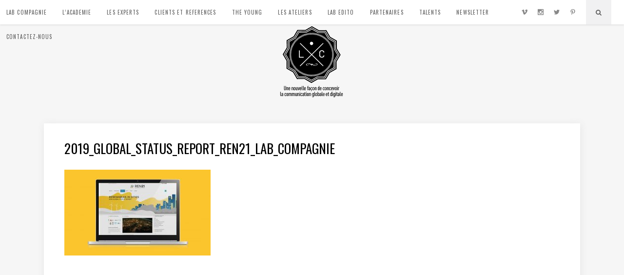

--- FILE ---
content_type: text/html; charset=UTF-8
request_url: https://labcompagnie.com/communication-digitale-global-status-report-ren21/2019_global_status_report_ren21_lab_compagnie/
body_size: 16563
content:
<!DOCTYPE html>
<html lang="fr-FR">
<head>
        	
        <meta charset="UTF-8"/>
        <link rel="profile" href="http://gmpg.org/xfn/11"/>
        <link rel="pingback" href="https://labcompagnie.com/xmlrpc.php"/>

                <meta name="viewport" content="width=device-width,initial-scale=1,user-scalable=no">
        
	<script type="application/javascript">var ElatedAjaxUrl = "https://labcompagnie.com/wp-admin/admin-ajax.php"</script><meta name='robots' content='index, follow, max-image-preview:large, max-snippet:-1, max-video-preview:-1' />

	<!-- This site is optimized with the Yoast SEO plugin v22.3 - https://yoast.com/wordpress/plugins/seo/ -->
	<title>2019_global_status_report_ren21_lab_compagnie - Lab Compagnie</title>
	<link rel="canonical" href="https://labcompagnie.com/communication-digitale-global-status-report-ren21/2019_global_status_report_ren21_lab_compagnie/" />
	<meta property="og:locale" content="fr_FR" />
	<meta property="og:type" content="article" />
	<meta property="og:title" content="2019_global_status_report_ren21_lab_compagnie - Lab Compagnie" />
	<meta property="og:url" content="https://labcompagnie.com/communication-digitale-global-status-report-ren21/2019_global_status_report_ren21_lab_compagnie/" />
	<meta property="og:site_name" content="Lab Compagnie" />
	<meta property="article:modified_time" content="2019-08-18T20:01:25+00:00" />
	<meta property="og:image" content="https://labcompagnie.com/communication-digitale-global-status-report-ren21/2019_global_status_report_ren21_lab_compagnie" />
	<meta property="og:image:width" content="1100" />
	<meta property="og:image:height" content="644" />
	<meta property="og:image:type" content="image/jpeg" />
	<meta name="twitter:card" content="summary_large_image" />
	<script type="application/ld+json" class="yoast-schema-graph">{"@context":"https://schema.org","@graph":[{"@type":"WebPage","@id":"https://labcompagnie.com/communication-digitale-global-status-report-ren21/2019_global_status_report_ren21_lab_compagnie/","url":"https://labcompagnie.com/communication-digitale-global-status-report-ren21/2019_global_status_report_ren21_lab_compagnie/","name":"2019_global_status_report_ren21_lab_compagnie - Lab Compagnie","isPartOf":{"@id":"https://labcompagnie.com/#website"},"primaryImageOfPage":{"@id":"https://labcompagnie.com/communication-digitale-global-status-report-ren21/2019_global_status_report_ren21_lab_compagnie/#primaryimage"},"image":{"@id":"https://labcompagnie.com/communication-digitale-global-status-report-ren21/2019_global_status_report_ren21_lab_compagnie/#primaryimage"},"thumbnailUrl":"https://labcompagnie.com/wp-content/uploads/2019/08/2019_global_status_report_ren21_lab_compagnie.jpg","datePublished":"2019-08-18T20:00:51+00:00","dateModified":"2019-08-18T20:01:25+00:00","breadcrumb":{"@id":"https://labcompagnie.com/communication-digitale-global-status-report-ren21/2019_global_status_report_ren21_lab_compagnie/#breadcrumb"},"inLanguage":"fr-FR","potentialAction":[{"@type":"ReadAction","target":["https://labcompagnie.com/communication-digitale-global-status-report-ren21/2019_global_status_report_ren21_lab_compagnie/"]}]},{"@type":"ImageObject","inLanguage":"fr-FR","@id":"https://labcompagnie.com/communication-digitale-global-status-report-ren21/2019_global_status_report_ren21_lab_compagnie/#primaryimage","url":"https://labcompagnie.com/wp-content/uploads/2019/08/2019_global_status_report_ren21_lab_compagnie.jpg","contentUrl":"https://labcompagnie.com/wp-content/uploads/2019/08/2019_global_status_report_ren21_lab_compagnie.jpg","width":1100,"height":644,"caption":"Site internet Global Status Report in Cities Ren21"},{"@type":"BreadcrumbList","@id":"https://labcompagnie.com/communication-digitale-global-status-report-ren21/2019_global_status_report_ren21_lab_compagnie/#breadcrumb","itemListElement":[{"@type":"ListItem","position":1,"name":"Accueil","item":"https://labcompagnie.com/"},{"@type":"ListItem","position":2,"name":"Communication digitale : un mini-site Internet pour REN21","item":"https://labcompagnie.com/communication-digitale-global-status-report-ren21/"},{"@type":"ListItem","position":3,"name":"2019_global_status_report_ren21_lab_compagnie"}]},{"@type":"WebSite","@id":"https://labcompagnie.com/#website","url":"https://labcompagnie.com/","name":"Lab Compagnie","description":"Une nouvelle façon de concevoir la communication","potentialAction":[{"@type":"SearchAction","target":{"@type":"EntryPoint","urlTemplate":"https://labcompagnie.com/?s={search_term_string}"},"query-input":"required name=search_term_string"}],"inLanguage":"fr-FR"}]}</script>
	<!-- / Yoast SEO plugin. -->


<link rel='dns-prefetch' href='//maps.googleapis.com' />
<link rel='dns-prefetch' href='//fonts.googleapis.com' />
<link rel="alternate" type="application/rss+xml" title="Lab Compagnie &raquo; Flux" href="https://labcompagnie.com/feed/" />
<link rel="alternate" type="application/rss+xml" title="Lab Compagnie &raquo; Flux des commentaires" href="https://labcompagnie.com/comments/feed/" />
		<!-- This site uses the Google Analytics by MonsterInsights plugin v8.25.0 - Using Analytics tracking - https://www.monsterinsights.com/ -->
		<!-- Remarque : MonsterInsights n’est actuellement pas configuré sur ce site. Le propriétaire doit authentifier son compte Google Analytics dans les réglages de MonsterInsights.  -->
					<!-- No tracking code set -->
				<!-- / Google Analytics by MonsterInsights -->
		<script type="text/javascript">
/* <![CDATA[ */
window._wpemojiSettings = {"baseUrl":"https:\/\/s.w.org\/images\/core\/emoji\/14.0.0\/72x72\/","ext":".png","svgUrl":"https:\/\/s.w.org\/images\/core\/emoji\/14.0.0\/svg\/","svgExt":".svg","source":{"concatemoji":"https:\/\/labcompagnie.com\/wp-includes\/js\/wp-emoji-release.min.js?ver=6.4.3"}};
/*! This file is auto-generated */
!function(i,n){var o,s,e;function c(e){try{var t={supportTests:e,timestamp:(new Date).valueOf()};sessionStorage.setItem(o,JSON.stringify(t))}catch(e){}}function p(e,t,n){e.clearRect(0,0,e.canvas.width,e.canvas.height),e.fillText(t,0,0);var t=new Uint32Array(e.getImageData(0,0,e.canvas.width,e.canvas.height).data),r=(e.clearRect(0,0,e.canvas.width,e.canvas.height),e.fillText(n,0,0),new Uint32Array(e.getImageData(0,0,e.canvas.width,e.canvas.height).data));return t.every(function(e,t){return e===r[t]})}function u(e,t,n){switch(t){case"flag":return n(e,"\ud83c\udff3\ufe0f\u200d\u26a7\ufe0f","\ud83c\udff3\ufe0f\u200b\u26a7\ufe0f")?!1:!n(e,"\ud83c\uddfa\ud83c\uddf3","\ud83c\uddfa\u200b\ud83c\uddf3")&&!n(e,"\ud83c\udff4\udb40\udc67\udb40\udc62\udb40\udc65\udb40\udc6e\udb40\udc67\udb40\udc7f","\ud83c\udff4\u200b\udb40\udc67\u200b\udb40\udc62\u200b\udb40\udc65\u200b\udb40\udc6e\u200b\udb40\udc67\u200b\udb40\udc7f");case"emoji":return!n(e,"\ud83e\udef1\ud83c\udffb\u200d\ud83e\udef2\ud83c\udfff","\ud83e\udef1\ud83c\udffb\u200b\ud83e\udef2\ud83c\udfff")}return!1}function f(e,t,n){var r="undefined"!=typeof WorkerGlobalScope&&self instanceof WorkerGlobalScope?new OffscreenCanvas(300,150):i.createElement("canvas"),a=r.getContext("2d",{willReadFrequently:!0}),o=(a.textBaseline="top",a.font="600 32px Arial",{});return e.forEach(function(e){o[e]=t(a,e,n)}),o}function t(e){var t=i.createElement("script");t.src=e,t.defer=!0,i.head.appendChild(t)}"undefined"!=typeof Promise&&(o="wpEmojiSettingsSupports",s=["flag","emoji"],n.supports={everything:!0,everythingExceptFlag:!0},e=new Promise(function(e){i.addEventListener("DOMContentLoaded",e,{once:!0})}),new Promise(function(t){var n=function(){try{var e=JSON.parse(sessionStorage.getItem(o));if("object"==typeof e&&"number"==typeof e.timestamp&&(new Date).valueOf()<e.timestamp+604800&&"object"==typeof e.supportTests)return e.supportTests}catch(e){}return null}();if(!n){if("undefined"!=typeof Worker&&"undefined"!=typeof OffscreenCanvas&&"undefined"!=typeof URL&&URL.createObjectURL&&"undefined"!=typeof Blob)try{var e="postMessage("+f.toString()+"("+[JSON.stringify(s),u.toString(),p.toString()].join(",")+"));",r=new Blob([e],{type:"text/javascript"}),a=new Worker(URL.createObjectURL(r),{name:"wpTestEmojiSupports"});return void(a.onmessage=function(e){c(n=e.data),a.terminate(),t(n)})}catch(e){}c(n=f(s,u,p))}t(n)}).then(function(e){for(var t in e)n.supports[t]=e[t],n.supports.everything=n.supports.everything&&n.supports[t],"flag"!==t&&(n.supports.everythingExceptFlag=n.supports.everythingExceptFlag&&n.supports[t]);n.supports.everythingExceptFlag=n.supports.everythingExceptFlag&&!n.supports.flag,n.DOMReady=!1,n.readyCallback=function(){n.DOMReady=!0}}).then(function(){return e}).then(function(){var e;n.supports.everything||(n.readyCallback(),(e=n.source||{}).concatemoji?t(e.concatemoji):e.wpemoji&&e.twemoji&&(t(e.twemoji),t(e.wpemoji)))}))}((window,document),window._wpemojiSettings);
/* ]]> */
</script>
<style id='wp-emoji-styles-inline-css' type='text/css'>

	img.wp-smiley, img.emoji {
		display: inline !important;
		border: none !important;
		box-shadow: none !important;
		height: 1em !important;
		width: 1em !important;
		margin: 0 0.07em !important;
		vertical-align: -0.1em !important;
		background: none !important;
		padding: 0 !important;
	}
</style>
<link rel='stylesheet' id='wp-block-library-css' href='https://labcompagnie.com/wp-includes/css/dist/block-library/style.min.css?ver=6.4.3' type='text/css' media='all' />
<style id='classic-theme-styles-inline-css' type='text/css'>
/*! This file is auto-generated */
.wp-block-button__link{color:#fff;background-color:#32373c;border-radius:9999px;box-shadow:none;text-decoration:none;padding:calc(.667em + 2px) calc(1.333em + 2px);font-size:1.125em}.wp-block-file__button{background:#32373c;color:#fff;text-decoration:none}
</style>
<style id='global-styles-inline-css' type='text/css'>
body{--wp--preset--color--black: #000000;--wp--preset--color--cyan-bluish-gray: #abb8c3;--wp--preset--color--white: #ffffff;--wp--preset--color--pale-pink: #f78da7;--wp--preset--color--vivid-red: #cf2e2e;--wp--preset--color--luminous-vivid-orange: #ff6900;--wp--preset--color--luminous-vivid-amber: #fcb900;--wp--preset--color--light-green-cyan: #7bdcb5;--wp--preset--color--vivid-green-cyan: #00d084;--wp--preset--color--pale-cyan-blue: #8ed1fc;--wp--preset--color--vivid-cyan-blue: #0693e3;--wp--preset--color--vivid-purple: #9b51e0;--wp--preset--gradient--vivid-cyan-blue-to-vivid-purple: linear-gradient(135deg,rgba(6,147,227,1) 0%,rgb(155,81,224) 100%);--wp--preset--gradient--light-green-cyan-to-vivid-green-cyan: linear-gradient(135deg,rgb(122,220,180) 0%,rgb(0,208,130) 100%);--wp--preset--gradient--luminous-vivid-amber-to-luminous-vivid-orange: linear-gradient(135deg,rgba(252,185,0,1) 0%,rgba(255,105,0,1) 100%);--wp--preset--gradient--luminous-vivid-orange-to-vivid-red: linear-gradient(135deg,rgba(255,105,0,1) 0%,rgb(207,46,46) 100%);--wp--preset--gradient--very-light-gray-to-cyan-bluish-gray: linear-gradient(135deg,rgb(238,238,238) 0%,rgb(169,184,195) 100%);--wp--preset--gradient--cool-to-warm-spectrum: linear-gradient(135deg,rgb(74,234,220) 0%,rgb(151,120,209) 20%,rgb(207,42,186) 40%,rgb(238,44,130) 60%,rgb(251,105,98) 80%,rgb(254,248,76) 100%);--wp--preset--gradient--blush-light-purple: linear-gradient(135deg,rgb(255,206,236) 0%,rgb(152,150,240) 100%);--wp--preset--gradient--blush-bordeaux: linear-gradient(135deg,rgb(254,205,165) 0%,rgb(254,45,45) 50%,rgb(107,0,62) 100%);--wp--preset--gradient--luminous-dusk: linear-gradient(135deg,rgb(255,203,112) 0%,rgb(199,81,192) 50%,rgb(65,88,208) 100%);--wp--preset--gradient--pale-ocean: linear-gradient(135deg,rgb(255,245,203) 0%,rgb(182,227,212) 50%,rgb(51,167,181) 100%);--wp--preset--gradient--electric-grass: linear-gradient(135deg,rgb(202,248,128) 0%,rgb(113,206,126) 100%);--wp--preset--gradient--midnight: linear-gradient(135deg,rgb(2,3,129) 0%,rgb(40,116,252) 100%);--wp--preset--font-size--small: 13px;--wp--preset--font-size--medium: 20px;--wp--preset--font-size--large: 36px;--wp--preset--font-size--x-large: 42px;--wp--preset--spacing--20: 0.44rem;--wp--preset--spacing--30: 0.67rem;--wp--preset--spacing--40: 1rem;--wp--preset--spacing--50: 1.5rem;--wp--preset--spacing--60: 2.25rem;--wp--preset--spacing--70: 3.38rem;--wp--preset--spacing--80: 5.06rem;--wp--preset--shadow--natural: 6px 6px 9px rgba(0, 0, 0, 0.2);--wp--preset--shadow--deep: 12px 12px 50px rgba(0, 0, 0, 0.4);--wp--preset--shadow--sharp: 6px 6px 0px rgba(0, 0, 0, 0.2);--wp--preset--shadow--outlined: 6px 6px 0px -3px rgba(255, 255, 255, 1), 6px 6px rgba(0, 0, 0, 1);--wp--preset--shadow--crisp: 6px 6px 0px rgba(0, 0, 0, 1);}:where(.is-layout-flex){gap: 0.5em;}:where(.is-layout-grid){gap: 0.5em;}body .is-layout-flow > .alignleft{float: left;margin-inline-start: 0;margin-inline-end: 2em;}body .is-layout-flow > .alignright{float: right;margin-inline-start: 2em;margin-inline-end: 0;}body .is-layout-flow > .aligncenter{margin-left: auto !important;margin-right: auto !important;}body .is-layout-constrained > .alignleft{float: left;margin-inline-start: 0;margin-inline-end: 2em;}body .is-layout-constrained > .alignright{float: right;margin-inline-start: 2em;margin-inline-end: 0;}body .is-layout-constrained > .aligncenter{margin-left: auto !important;margin-right: auto !important;}body .is-layout-constrained > :where(:not(.alignleft):not(.alignright):not(.alignfull)){max-width: var(--wp--style--global--content-size);margin-left: auto !important;margin-right: auto !important;}body .is-layout-constrained > .alignwide{max-width: var(--wp--style--global--wide-size);}body .is-layout-flex{display: flex;}body .is-layout-flex{flex-wrap: wrap;align-items: center;}body .is-layout-flex > *{margin: 0;}body .is-layout-grid{display: grid;}body .is-layout-grid > *{margin: 0;}:where(.wp-block-columns.is-layout-flex){gap: 2em;}:where(.wp-block-columns.is-layout-grid){gap: 2em;}:where(.wp-block-post-template.is-layout-flex){gap: 1.25em;}:where(.wp-block-post-template.is-layout-grid){gap: 1.25em;}.has-black-color{color: var(--wp--preset--color--black) !important;}.has-cyan-bluish-gray-color{color: var(--wp--preset--color--cyan-bluish-gray) !important;}.has-white-color{color: var(--wp--preset--color--white) !important;}.has-pale-pink-color{color: var(--wp--preset--color--pale-pink) !important;}.has-vivid-red-color{color: var(--wp--preset--color--vivid-red) !important;}.has-luminous-vivid-orange-color{color: var(--wp--preset--color--luminous-vivid-orange) !important;}.has-luminous-vivid-amber-color{color: var(--wp--preset--color--luminous-vivid-amber) !important;}.has-light-green-cyan-color{color: var(--wp--preset--color--light-green-cyan) !important;}.has-vivid-green-cyan-color{color: var(--wp--preset--color--vivid-green-cyan) !important;}.has-pale-cyan-blue-color{color: var(--wp--preset--color--pale-cyan-blue) !important;}.has-vivid-cyan-blue-color{color: var(--wp--preset--color--vivid-cyan-blue) !important;}.has-vivid-purple-color{color: var(--wp--preset--color--vivid-purple) !important;}.has-black-background-color{background-color: var(--wp--preset--color--black) !important;}.has-cyan-bluish-gray-background-color{background-color: var(--wp--preset--color--cyan-bluish-gray) !important;}.has-white-background-color{background-color: var(--wp--preset--color--white) !important;}.has-pale-pink-background-color{background-color: var(--wp--preset--color--pale-pink) !important;}.has-vivid-red-background-color{background-color: var(--wp--preset--color--vivid-red) !important;}.has-luminous-vivid-orange-background-color{background-color: var(--wp--preset--color--luminous-vivid-orange) !important;}.has-luminous-vivid-amber-background-color{background-color: var(--wp--preset--color--luminous-vivid-amber) !important;}.has-light-green-cyan-background-color{background-color: var(--wp--preset--color--light-green-cyan) !important;}.has-vivid-green-cyan-background-color{background-color: var(--wp--preset--color--vivid-green-cyan) !important;}.has-pale-cyan-blue-background-color{background-color: var(--wp--preset--color--pale-cyan-blue) !important;}.has-vivid-cyan-blue-background-color{background-color: var(--wp--preset--color--vivid-cyan-blue) !important;}.has-vivid-purple-background-color{background-color: var(--wp--preset--color--vivid-purple) !important;}.has-black-border-color{border-color: var(--wp--preset--color--black) !important;}.has-cyan-bluish-gray-border-color{border-color: var(--wp--preset--color--cyan-bluish-gray) !important;}.has-white-border-color{border-color: var(--wp--preset--color--white) !important;}.has-pale-pink-border-color{border-color: var(--wp--preset--color--pale-pink) !important;}.has-vivid-red-border-color{border-color: var(--wp--preset--color--vivid-red) !important;}.has-luminous-vivid-orange-border-color{border-color: var(--wp--preset--color--luminous-vivid-orange) !important;}.has-luminous-vivid-amber-border-color{border-color: var(--wp--preset--color--luminous-vivid-amber) !important;}.has-light-green-cyan-border-color{border-color: var(--wp--preset--color--light-green-cyan) !important;}.has-vivid-green-cyan-border-color{border-color: var(--wp--preset--color--vivid-green-cyan) !important;}.has-pale-cyan-blue-border-color{border-color: var(--wp--preset--color--pale-cyan-blue) !important;}.has-vivid-cyan-blue-border-color{border-color: var(--wp--preset--color--vivid-cyan-blue) !important;}.has-vivid-purple-border-color{border-color: var(--wp--preset--color--vivid-purple) !important;}.has-vivid-cyan-blue-to-vivid-purple-gradient-background{background: var(--wp--preset--gradient--vivid-cyan-blue-to-vivid-purple) !important;}.has-light-green-cyan-to-vivid-green-cyan-gradient-background{background: var(--wp--preset--gradient--light-green-cyan-to-vivid-green-cyan) !important;}.has-luminous-vivid-amber-to-luminous-vivid-orange-gradient-background{background: var(--wp--preset--gradient--luminous-vivid-amber-to-luminous-vivid-orange) !important;}.has-luminous-vivid-orange-to-vivid-red-gradient-background{background: var(--wp--preset--gradient--luminous-vivid-orange-to-vivid-red) !important;}.has-very-light-gray-to-cyan-bluish-gray-gradient-background{background: var(--wp--preset--gradient--very-light-gray-to-cyan-bluish-gray) !important;}.has-cool-to-warm-spectrum-gradient-background{background: var(--wp--preset--gradient--cool-to-warm-spectrum) !important;}.has-blush-light-purple-gradient-background{background: var(--wp--preset--gradient--blush-light-purple) !important;}.has-blush-bordeaux-gradient-background{background: var(--wp--preset--gradient--blush-bordeaux) !important;}.has-luminous-dusk-gradient-background{background: var(--wp--preset--gradient--luminous-dusk) !important;}.has-pale-ocean-gradient-background{background: var(--wp--preset--gradient--pale-ocean) !important;}.has-electric-grass-gradient-background{background: var(--wp--preset--gradient--electric-grass) !important;}.has-midnight-gradient-background{background: var(--wp--preset--gradient--midnight) !important;}.has-small-font-size{font-size: var(--wp--preset--font-size--small) !important;}.has-medium-font-size{font-size: var(--wp--preset--font-size--medium) !important;}.has-large-font-size{font-size: var(--wp--preset--font-size--large) !important;}.has-x-large-font-size{font-size: var(--wp--preset--font-size--x-large) !important;}
.wp-block-navigation a:where(:not(.wp-element-button)){color: inherit;}
:where(.wp-block-post-template.is-layout-flex){gap: 1.25em;}:where(.wp-block-post-template.is-layout-grid){gap: 1.25em;}
:where(.wp-block-columns.is-layout-flex){gap: 2em;}:where(.wp-block-columns.is-layout-grid){gap: 2em;}
.wp-block-pullquote{font-size: 1.5em;line-height: 1.6;}
</style>
<link rel='stylesheet' id='contact-form-7-css' href='https://labcompagnie.com/wp-content/plugins/contact-form-7/includes/css/styles.css?ver=5.9.2' type='text/css' media='all' />
<link rel='stylesheet' id='symple_shortcode_styles-css' href='https://labcompagnie.com/wp-content/plugins/symple-shortcodes/shortcodes/css/symple_shortcodes_styles.css?ver=6.4.3' type='text/css' media='all' />
<link rel='stylesheet' id='flow_elated_default_style-css' href='https://labcompagnie.com/wp-content/themes/flow/style.css?ver=6.4.3' type='text/css' media='all' />
<link rel='stylesheet' id='flow_elated_modules_plugins-css' href='https://labcompagnie.com/wp-content/themes/flow/assets/css/plugins.min.css?ver=6.4.3' type='text/css' media='all' />
<link rel='stylesheet' id='flow_elated_modules-css' href='https://labcompagnie.com/wp-content/themes/flow/assets/css/modules.min.css?ver=6.4.3' type='text/css' media='all' />
<style id='flow_elated_modules-inline-css' type='text/css'>
.eltd-post-info, .eltd-related-post-title .eltd-related-post-date {
    display: none !important;
}

.eltd-vertical-align-containers .eltd-position-center::before, .eltd-vertical-align-containers .eltd-position-left::before, .eltd-vertical-align-containers .eltd-position-right::before { 
    display: inline;
}


.eltd-main-menu ul li a { 
    letter-spacing: 1.1px;
}


.eltd-header-type2 .eltd-menu-area .eltd-position-center { 
    width: 80%;
}
</style>
<link rel='stylesheet' id='eltd_font_awesome-css' href='https://labcompagnie.com/wp-content/themes/flow/assets/css/font-awesome/css/font-awesome.min.css?ver=6.4.3' type='text/css' media='all' />
<link rel='stylesheet' id='eltd_font_elegant-css' href='https://labcompagnie.com/wp-content/themes/flow/assets/css/elegant-icons/style.min.css?ver=6.4.3' type='text/css' media='all' />
<link rel='stylesheet' id='eltd_ion_icons-css' href='https://labcompagnie.com/wp-content/themes/flow/assets/css/ion-icons/css/ionicons.min.css?ver=6.4.3' type='text/css' media='all' />
<link rel='stylesheet' id='eltd_linea_icons-css' href='https://labcompagnie.com/wp-content/themes/flow/assets/css/linea-icons/style.css?ver=6.4.3' type='text/css' media='all' />
<link rel='stylesheet' id='eltd_simple_line_icons-css' href='https://labcompagnie.com/wp-content/themes/flow/assets/css/simple-line-icons/simple-line-icons.css?ver=6.4.3' type='text/css' media='all' />
<link rel='stylesheet' id='eltd_dripicons-css' href='https://labcompagnie.com/wp-content/themes/flow/assets/css/dripicons/dripicons.css?ver=6.4.3' type='text/css' media='all' />
<link rel='stylesheet' id='flow_elated_blog-css' href='https://labcompagnie.com/wp-content/themes/flow/assets/css/blog.min.css?ver=6.4.3' type='text/css' media='all' />
<link rel='stylesheet' id='mediaelement-css' href='https://labcompagnie.com/wp-includes/js/mediaelement/mediaelementplayer-legacy.min.css?ver=4.2.17' type='text/css' media='all' />
<link rel='stylesheet' id='wp-mediaelement-css' href='https://labcompagnie.com/wp-includes/js/mediaelement/wp-mediaelement.min.css?ver=6.4.3' type='text/css' media='all' />
<link rel='stylesheet' id='flow_elated_style_dynamic-css' href='https://labcompagnie.com/wp-content/themes/flow/assets/css/style_dynamic.css?ver=1565632064' type='text/css' media='all' />
<link rel='stylesheet' id='flow_elated_modules_responsive-css' href='https://labcompagnie.com/wp-content/themes/flow/assets/css/modules-responsive.min.css?ver=6.4.3' type='text/css' media='all' />
<link rel='stylesheet' id='flow_elated_blog_responsive-css' href='https://labcompagnie.com/wp-content/themes/flow/assets/css/blog-responsive.min.css?ver=6.4.3' type='text/css' media='all' />
<link rel='stylesheet' id='flow_elated_style_dynamic_responsive-css' href='https://labcompagnie.com/wp-content/themes/flow/assets/css/style_dynamic_responsive.css?ver=1565632064' type='text/css' media='all' />
<link rel='stylesheet' id='flow_elated_google_fonts-css' href='https://fonts.googleapis.com/css?family=Open+Sans%3A100%2C100italic%2C200%2C200italic%2C300%2C300italic%2C400%2C400italic%2C500%2C500italic%2C600%2C600italic%2C700%2C700italic%2C800%2C800italic%2C900%2C900italic%7CNoto+Sans%3A100%2C100italic%2C200%2C200italic%2C300%2C300italic%2C400%2C400italic%2C500%2C500italic%2C600%2C600italic%2C700%2C700italic%2C800%2C800italic%2C900%2C900italic%7COswald%3A100%2C100italic%2C200%2C200italic%2C300%2C300italic%2C400%2C400italic%2C500%2C500italic%2C600%2C600italic%2C700%2C700italic%2C800%2C800italic%2C900%2C900italic&#038;subset=latin%2Clatin-ext&#038;ver=1.0.0' type='text/css' media='all' />
<link rel='stylesheet' id='childstyle-css' href='https://labcompagnie.com/wp-content/themes/flow-child/style.css?ver=6.4.3' type='text/css' media='all' />
<script type="text/javascript" src="https://labcompagnie.com/wp-includes/js/jquery/jquery.min.js?ver=3.7.1" id="jquery-core-js"></script>
<script type="text/javascript" src="https://labcompagnie.com/wp-includes/js/jquery/jquery-migrate.min.js?ver=3.4.1" id="jquery-migrate-js"></script>
<link rel="https://api.w.org/" href="https://labcompagnie.com/wp-json/" /><link rel="alternate" type="application/json" href="https://labcompagnie.com/wp-json/wp/v2/media/7763" /><link rel="EditURI" type="application/rsd+xml" title="RSD" href="https://labcompagnie.com/xmlrpc.php?rsd" />
<meta name="generator" content="WordPress 6.4.3" />
<link rel='shortlink' href='https://labcompagnie.com/?p=7763' />
<link rel="alternate" type="application/json+oembed" href="https://labcompagnie.com/wp-json/oembed/1.0/embed?url=https%3A%2F%2Flabcompagnie.com%2Fcommunication-digitale-global-status-report-ren21%2F2019_global_status_report_ren21_lab_compagnie%2F" />
<link rel="alternate" type="text/xml+oembed" href="https://labcompagnie.com/wp-json/oembed/1.0/embed?url=https%3A%2F%2Flabcompagnie.com%2Fcommunication-digitale-global-status-report-ren21%2F2019_global_status_report_ren21_lab_compagnie%2F&#038;format=xml" />
<style type="text/css">/* generated in /home/lelabcompagnie/www/wp-content/themes/flow/functions.php flow_elated_page_padding function */
.single-post .eltd-content .eltd-content-inner>.eltd-container>.eltd-container-inner, .single-post .eltd-content .eltd-content-inner>.eltd-full-width>.eltd-full-width-inner { padding: 5% 5% 5% 5%;}

</style><link rel="icon" href="https://labcompagnie.com/wp-content/uploads/2016/02/cropped-logo_lab_compagnie_newsletter-32x32.png" sizes="32x32" />
<link rel="icon" href="https://labcompagnie.com/wp-content/uploads/2016/02/cropped-logo_lab_compagnie_newsletter-192x192.png" sizes="192x192" />
<link rel="apple-touch-icon" href="https://labcompagnie.com/wp-content/uploads/2016/02/cropped-logo_lab_compagnie_newsletter-180x180.png" />
<meta name="msapplication-TileImage" content="https://labcompagnie.com/wp-content/uploads/2016/02/cropped-logo_lab_compagnie_newsletter-270x270.png" />
</head>

<body class="attachment attachment-template-default single single-attachment postid-7763 attachmentid-7763 attachment-jpeg eltd-core-1.1.1 symple-shortcodes  symple-shortcodes-responsive flow child-child-ver-1.0.0 flow-ver-1.3.7  mimic-ajax eltd-blog-installed page-template-blog-standard eltd-header-type2 eltd-fixed-on-scroll eltd-default-mobile-header eltd-sticky-up-mobile-header eltd-menu-item-first-level-bg-color eltd-dropdown-default">



<div class="eltd-wrapper">
    <div class="eltd-wrapper-inner">
        
<header class="eltd-page-header">
        <div class="eltd-fixed-wrapper">
            <div class="eltd-menu-area">
                    <div class="eltd-vertical-align-containers">
                <div class="eltd-position-center">
                    <div class="eltd-position-center-inner">
                        
<nav class="eltd-main-menu eltd-drop-down eltd-default-nav">
    <ul id="menu-menu-lab" class="clearfix"><li id="nav-menu-item-4673" class="menu-item menu-item-type-taxonomy menu-item-object-category menu-item-has-children  has_sub narrow" data-nav-item-type=category data-nav-item-id=55 ><a href="https://labcompagnie.com/category/lab-compagnie/" class=""><span class="item_outer"><span class="item_inner"><span class="menu_icon_wrapper"><i class="menu_icon null fa"></i></span><span class="item_text">Lab Compagnie</span></span><span class="plus"></span></span></a>
<div class="second"><div class="inner"><ul>
	<li id="nav-menu-item-4908" class="menu-item menu-item-type-post_type menu-item-object-post " data-nav-item-type=post data-nav-item-id=4030 ><a href="https://labcompagnie.com/agence-communication-globale-et-digitale/" class=""><span class="item_outer"><span class="item_inner"><span class="menu_icon_wrapper"><i class="menu_icon null fa"></i></span><span class="item_text">QUI SOMMES-NOUS ?</span></span><span class="plus"></span></span></a></li>
	<li id="nav-menu-item-4756" class="menu-item menu-item-type-post_type menu-item-object-post " data-nav-item-type=post data-nav-item-id=4035 ><a href="https://labcompagnie.com/agence-de-communication-digitale-paris-lille-geneve/" class=""><span class="item_outer"><span class="item_inner"><span class="menu_icon_wrapper"><i class="menu_icon null fa"></i></span><span class="item_text">COMMUNICATION DIGITALE</span></span><span class="plus"></span></span></a></li>
	<li id="nav-menu-item-4757" class="menu-item menu-item-type-post_type menu-item-object-post " data-nav-item-type=post data-nav-item-id=4305 ><a href="https://labcompagnie.com/agence-de-communication-globale-paris/" class=""><span class="item_outer"><span class="item_inner"><span class="menu_icon_wrapper"><i class="menu_icon null fa"></i></span><span class="item_text">COMMUNICATION GLOBALE</span></span><span class="plus"></span></span></a></li>
	<li id="nav-menu-item-5341" class="menu-item menu-item-type-post_type menu-item-object-post " data-nav-item-type=post data-nav-item-id=5304 ><a href="https://labcompagnie.com/agence-de-communication-startup/" class=""><span class="item_outer"><span class="item_inner"><span class="menu_icon_wrapper"><i class="menu_icon null fa"></i></span><span class="item_text">COMMUNICATION STARTUP</span></span><span class="plus"></span></span></a></li>
	<li id="nav-menu-item-5226" class="menu-item menu-item-type-post_type menu-item-object-post " data-nav-item-type=post data-nav-item-id=5202 ></li>
</ul></div></div>
</li>
<li id="nav-menu-item-5208" class="menu-item menu-item-type-post_type menu-item-object-post menu-item-has-children  has_sub narrow" data-nav-item-type=post data-nav-item-id=5202 ><a href="https://labcompagnie.com/formation-communication-marketing-digitale/" class=""><span class="item_outer"><span class="item_inner"><span class="menu_icon_wrapper"><i class="menu_icon null fa"></i></span><span class="item_text">L&rsquo;ACADEMIE</span></span><span class="plus"></span></span></a>
<div class="second"><div class="inner"><ul>
	<li id="nav-menu-item-5983" class="menu-item menu-item-type-post_type menu-item-object-post " data-nav-item-type=post data-nav-item-id=5202 ><a href="https://labcompagnie.com/formation-communication-marketing-digitale/" class=""><span class="item_outer"><span class="item_inner"><span class="menu_icon_wrapper"><i class="menu_icon null fa"></i></span><span class="item_text">L&rsquo;ACADEMIE, ORGANISME DE FORMATION</span></span><span class="plus"></span></span></a></li>
	<li id="nav-menu-item-8522" class="menu-item menu-item-type-post_type menu-item-object-post menu-item-has-children sub" data-nav-item-type=post data-nav-item-id=8492 ><a href="https://labcompagnie.com/formation-brandbook-savoir-concevoir-et-realiser-sa-plateforme-de-marque-brandbook/" class=""><span class="item_outer"><span class="item_inner"><span class="menu_icon_wrapper"><i class="menu_icon null fa"></i></span><span class="item_text">FORMATIONS COMMUNICATION</span></span><span class="plus"></span><i class="eltd_menu_arrow fa fa-angle-right"></i></span></a>
	<ul>
		<li id="nav-menu-item-8684" class="menu-item menu-item-type-post_type menu-item-object-post " data-nav-item-type=post data-nav-item-id=8668 ><a href="https://labcompagnie.com/?p=8668" class=""><span class="item_outer"><span class="item_inner"><span class="menu_icon_wrapper"><i class="menu_icon null fa"></i></span><span class="item_text">FORMATION PERSONAL BRANDING</span></span><span class="plus"></span></span></a></li>
		<li id="nav-menu-item-8520" class="menu-item menu-item-type-post_type menu-item-object-post " data-nav-item-type=post data-nav-item-id=8492 ><a href="https://labcompagnie.com/formation-brandbook-savoir-concevoir-et-realiser-sa-plateforme-de-marque-brandbook/" class=""><span class="item_outer"><span class="item_inner"><span class="menu_icon_wrapper"><i class="menu_icon null fa"></i></span><span class="item_text">FORMATION BRANDBOOK-PLATEFORME DE MARQUE</span></span><span class="plus"></span></span></a></li>
	</ul>
</li>
	<li id="nav-menu-item-6714" class="menu-item menu-item-type-post_type menu-item-object-post menu-item-has-children sub" data-nav-item-type=post data-nav-item-id=5267 ><a href="https://labcompagnie.com/?p=5267" class=""><span class="item_outer"><span class="item_inner"><span class="menu_icon_wrapper"><i class="menu_icon null fa"></i></span><span class="item_text">FORMATION VIDEO</span></span><span class="plus"></span><i class="eltd_menu_arrow fa fa-angle-right"></i></span></a>
	<ul>
		<li id="nav-menu-item-9485" class="menu-item menu-item-type-post_type menu-item-object-post " data-nav-item-type=post data-nav-item-id=9316 ><a href="https://labcompagnie.com/formation-video-pitch/" class=""><span class="item_outer"><span class="item_inner"><span class="menu_icon_wrapper"><i class="menu_icon null fa"></i></span><span class="item_text">FORMATION VIDEO PITCH</span></span><span class="plus"></span></span></a></li>
	</ul>
</li>
	<li id="nav-menu-item-6715" class="menu-item menu-item-type-post_type menu-item-object-post menu-item-has-children sub" data-nav-item-type=post data-nav-item-id=5157 ><a href="https://labcompagnie.com/?p=5157" class=""><span class="item_outer"><span class="item_inner"><span class="menu_icon_wrapper"><i class="menu_icon null fa"></i></span><span class="item_text">FORMATION RESEAUX SOCIAUX</span></span><span class="plus"></span><i class="eltd_menu_arrow fa fa-angle-right"></i></span></a>
	<ul>
		<li id="nav-menu-item-5156" class="menu-item menu-item-type-post_type menu-item-object-post " data-nav-item-type=post data-nav-item-id=5145 ><a href="https://labcompagnie.com/?p=5145" class=""><span class="item_outer"><span class="item_inner"><span class="menu_icon_wrapper"><i class="menu_icon null fa"></i></span><span class="item_text">FORMATION LINKEDIN : BATIR UNE STRATEGIE COMMERCIALE</span></span><span class="plus"></span></span></a></li>
	</ul>
</li>
	<li id="nav-menu-item-6716" class="menu-item menu-item-type-post_type menu-item-object-post menu-item-has-children sub" data-nav-item-type=post data-nav-item-id=5162 ><a href="https://labcompagnie.com/?p=5162" class=""><span class="item_outer"><span class="item_inner"><span class="menu_icon_wrapper"><i class="menu_icon null fa"></i></span><span class="item_text">FORMATION AUDIO</span></span><span class="plus"></span><i class="eltd_menu_arrow fa fa-angle-right"></i></span></a>
	<ul>
		<li id="nav-menu-item-9276" class="menu-item menu-item-type-post_type menu-item-object-post " data-nav-item-type=post data-nav-item-id=9242 ><a href="https://labcompagnie.com/formation-podcast-concevoir-et-realiser-des-podcasts-de-qualite/" class=""><span class="item_outer"><span class="item_inner"><span class="menu_icon_wrapper"><i class="menu_icon null fa"></i></span><span class="item_text">FORMATION PODCAST</span></span><span class="plus"></span></span></a></li>
	</ul>
</li>
	<li id="nav-menu-item-7081" class="menu-item menu-item-type-post_type menu-item-object-post " data-nav-item-type=post data-nav-item-id=5965 ><a href="https://labcompagnie.com/?p=5965" class=""><span class="item_outer"><span class="item_inner"><span class="menu_icon_wrapper"><i class="menu_icon null fa"></i></span><span class="item_text">FORMATION POUR LES ARTISTES</span></span><span class="plus"></span></span></a></li>
</ul></div></div>
</li>
<li id="nav-menu-item-4669" class="menu-item menu-item-type-taxonomy menu-item-object-category menu-item-has-children  has_sub narrow" data-nav-item-type=category data-nav-item-id=50 >
<div class="second"><div class="inner"><ul>
	<li id="nav-menu-item-4707" class="menu-item menu-item-type-taxonomy menu-item-object-category " data-nav-item-type=category data-nav-item-id=82 ><a href="https://labcompagnie.com/category/invitation/" class=""><span class="item_outer"><span class="item_inner"><span class="menu_icon_wrapper"><i class="menu_icon null fa"></i></span><span class="item_text">PROCHAINS ATELIERS-RENCONTRE</span></span><span class="plus"></span></span></a></li>
	<li id="nav-menu-item-4706" class="menu-item menu-item-type-taxonomy menu-item-object-category menu-item-has-children sub" data-nav-item-type=category data-nav-item-id=83 ><a href="https://labcompagnie.com/category/compte-rendu/" class=""><span class="item_outer"><span class="item_inner"><span class="menu_icon_wrapper"><i class="menu_icon null fa"></i></span><span class="item_text">COMPTES-RENDUS D&rsquo;ATELIERS-RENCONTRE</span></span><span class="plus"></span><i class="eltd_menu_arrow fa fa-angle-right"></i></span></a>
	<ul>
		<li id="nav-menu-item-7947" class="menu-item menu-item-type-post_type menu-item-object-post " data-nav-item-type=post data-nav-item-id=7935 ><a href="https://labcompagnie.com/atelier-rencontre-offert-special-design-retail-jeudi-14-novembre/" class=""><span class="item_outer"><span class="item_inner"><span class="menu_icon_wrapper"><i class="menu_icon null fa"></i></span><span class="item_text">ATELIER-RENCONTRE SPECIAL « DESIGN RETAIL »</span></span><span class="plus"></span></span></a></li>
		<li id="nav-menu-item-7904" class="menu-item menu-item-type-post_type menu-item-object-post " data-nav-item-type=post data-nav-item-id=7888 ><a href="https://labcompagnie.com/atelier-rencontre-special-creativite/" class=""><span class="item_outer"><span class="item_inner"><span class="menu_icon_wrapper"><i class="menu_icon null fa"></i></span><span class="item_text">ATELIER-RENCONTRE SPECIAL « CREATIVITE »</span></span><span class="plus"></span></span></a></li>
		<li id="nav-menu-item-6851" class="menu-item menu-item-type-post_type menu-item-object-post " data-nav-item-type=post data-nav-item-id=6797 ><a href="https://labcompagnie.com/atelier-rencontre-social-selling/" class=""><span class="item_outer"><span class="item_inner"><span class="menu_icon_wrapper"><i class="menu_icon null fa"></i></span><span class="item_text">ATELIER-RENCONTRE « SOCIAL SELLING »</span></span><span class="plus"></span></span></a></li>
		<li id="nav-menu-item-6850" class="menu-item menu-item-type-post_type menu-item-object-post " data-nav-item-type=post data-nav-item-id=6371 ><a href="https://labcompagnie.com/communication-et-strategie-commerciale-tpe/" class=""><span class="item_outer"><span class="item_inner"><span class="menu_icon_wrapper"><i class="menu_icon null fa"></i></span><span class="item_text">ATELIERS RENCONTRES « SPECIAL ENTREPRENEURS »</span></span><span class="plus"></span></span></a></li>
		<li id="nav-menu-item-6263" class="menu-item menu-item-type-post_type menu-item-object-post " data-nav-item-type=post data-nav-item-id=5524 ><a href="https://labcompagnie.com/et-moi-artiste-dans-tout-ca-tables-rondes-gratuites/" class=""><span class="item_outer"><span class="item_inner"><span class="menu_icon_wrapper"><i class="menu_icon null fa"></i></span><span class="item_text">TABLE-RONDE ET MOI, ARTISTE, DANS TOUT CA ?</span></span><span class="plus"></span></span></a></li>
		<li id="nav-menu-item-7291" class="menu-item menu-item-type-post_type menu-item-object-post " data-nav-item-type=post data-nav-item-id=7258 ><a href="https://labcompagnie.com/employee-advocacy-programme/" class=""><span class="item_outer"><span class="item_inner"><span class="menu_icon_wrapper"><i class="menu_icon null fa"></i></span><span class="item_text">ATELIER-RENCONTRE « EMPLOYEE ADVOCACY »</span></span><span class="plus"></span></span></a></li>
		<li id="nav-menu-item-6161" class="menu-item menu-item-type-post_type menu-item-object-post " data-nav-item-type=post data-nav-item-id=6111 ><a href="https://labcompagnie.com/atelier-y-a-du-jeu-dans-la-relation/" class=""><span class="item_outer"><span class="item_inner"><span class="menu_icon_wrapper"><i class="menu_icon null fa"></i></span><span class="item_text">Y&rsquo;A DU JEU DANS LA RELATION</span></span><span class="plus"></span></span></a></li>
		<li id="nav-menu-item-6165" class="menu-item menu-item-type-post_type menu-item-object-post " data-nav-item-type=post data-nav-item-id=6003 ><a href="https://labcompagnie.com/compte-rendu-atelier-rencontre-comment-j-ai-reussi-a-comprendre-les-developpeurs/" class=""><span class="item_outer"><span class="item_inner"><span class="menu_icon_wrapper"><i class="menu_icon null fa"></i></span><span class="item_text">COMMENT J&rsquo;AI REUSSI A COMPRENDRE LES DEVELOPPEURS</span></span><span class="plus"></span></span></a></li>
		<li id="nav-menu-item-5878" class="menu-item menu-item-type-post_type menu-item-object-post " data-nav-item-type=post data-nav-item-id=5801 ><a href="https://labcompagnie.com/reglement-europeen-donnees-personnelles/" class=""><span class="item_outer"><span class="item_inner"><span class="menu_icon_wrapper"><i class="menu_icon null fa"></i></span><span class="item_text">BRANLE-BAS DE COMBAT SUR LES DONNEES PERSONNELLES</span></span><span class="plus"></span></span></a></li>
		<li id="nav-menu-item-5523" class="menu-item menu-item-type-post_type menu-item-object-post " data-nav-item-type=post data-nav-item-id=5508 ><a href="https://labcompagnie.com/ateliers-rencontres-creativite/" class=""><span class="item_outer"><span class="item_inner"><span class="menu_icon_wrapper"><i class="menu_icon null fa"></i></span><span class="item_text">COMMENT STIMULER LA CREATIVITE DE SON EQUIPE ?</span></span><span class="plus"></span></span></a></li>
		<li id="nav-menu-item-5088" class="menu-item menu-item-type-post_type menu-item-object-post " data-nav-item-type=post data-nav-item-id=5076 ><a href="https://labcompagnie.com/communication-performance/" class=""><span class="item_outer"><span class="item_inner"><span class="menu_icon_wrapper"><i class="menu_icon null fa"></i></span><span class="item_text">COMMUNICATION ET PERFORMANCE AU SEIN DE L&rsquo;ENTREPRISE</span></span><span class="plus"></span></span></a></li>
		<li id="nav-menu-item-4956" class="menu-item menu-item-type-post_type menu-item-object-post " data-nav-item-type=post data-nav-item-id=4939 ><a href="https://labcompagnie.com/ateliers-rencontres-lab-compagnie-invitation-2/" class=""><span class="item_outer"><span class="item_inner"><span class="menu_icon_wrapper"><i class="menu_icon null fa"></i></span><span class="item_text">REALITE VIRTUELLE ET AUGMENTEE&#8230;POUR QUELS USAGES !</span></span><span class="plus"></span></span></a></li>
		<li id="nav-menu-item-4762" class="menu-item menu-item-type-post_type menu-item-object-post " data-nav-item-type=post data-nav-item-id=4569 ><a href="https://labcompagnie.com/ateliers-rencontres-lab-compagnie-invitation/" class=""><span class="item_outer"><span class="item_inner"><span class="menu_icon_wrapper"><i class="menu_icon null fa"></i></span><span class="item_text">LE DIGITAL ET APRES ? 2e EDITION</span></span><span class="plus"></span></span></a></li>
		<li id="nav-menu-item-4759" class="menu-item menu-item-type-post_type menu-item-object-post " data-nav-item-type=post data-nav-item-id=3745 ><a href="https://labcompagnie.com/repondre-a-un-journaliste/" class=""><span class="item_outer"><span class="item_inner"><span class="menu_icon_wrapper"><i class="menu_icon null fa"></i></span><span class="item_text">AU SECOURS, JE DOIS REPONDRE A UN JOURNALISTE</span></span><span class="plus"></span></span></a></li>
		<li id="nav-menu-item-4760" class="menu-item menu-item-type-post_type menu-item-object-post " data-nav-item-type=post data-nav-item-id=3659 ><a href="https://labcompagnie.com/ateliers-rencontres-lab-compagnie-2/" class=""><span class="item_outer"><span class="item_inner"><span class="menu_icon_wrapper"><i class="menu_icon null fa"></i></span><span class="item_text">IL VOUS FAUT VOTRE MAGAZINE DE MARQUE</span></span><span class="plus"></span></span></a></li>
		<li id="nav-menu-item-4761" class="menu-item menu-item-type-post_type menu-item-object-post " data-nav-item-type=post data-nav-item-id=3828 ><a href="https://labcompagnie.com/peux-realiser-videos-professionnelles-smartphone/" class=""><span class="item_outer"><span class="item_inner"><span class="menu_icon_wrapper"><i class="menu_icon null fa"></i></span><span class="item_text">REALISER DES VIDEOS PROFESSIONNELLES AVEC UN SMARTPHONE</span></span><span class="plus"></span></span></a></li>
	</ul>
</li>
</ul></div></div>
</li>
<li id="nav-menu-item-4747" class="menu-item menu-item-type-taxonomy menu-item-object-category menu-item-has-children  has_sub narrow" data-nav-item-type=category data-nav-item-id=84 ><a href="https://labcompagnie.com/category/partenaire-expert/" class=""><span class="item_outer"><span class="item_inner"><span class="menu_icon_wrapper"><i class="menu_icon null fa"></i></span><span class="item_text">Les Experts</span></span><span class="plus"></span></span></a>
<div class="second"><div class="inner"><ul>
	<li id="nav-menu-item-7800" class="menu-item menu-item-type-post_type menu-item-object-post " data-nav-item-type=post data-nav-item-id=4166 ><a href="https://labcompagnie.com/nos-partenaires-experts/" class=""><span class="item_outer"><span class="item_inner"><span class="menu_icon_wrapper"><i class="menu_icon null fa"></i></span><span class="item_text">LES EXPERTS LAB COMPAGNIE</span></span><span class="plus"></span></span></a></li>
	<li id="nav-menu-item-8653" class="menu-item menu-item-type-post_type menu-item-object-page menu-item-has-children sub" data-nav-item-type=page data-nav-item-id=4963 ><a href="https://labcompagnie.com/mentions-legales/" class=""><span class="item_outer"><span class="item_inner"><span class="menu_icon_wrapper"><i class="menu_icon null fa"></i></span><span class="item_text">BRANDING</span></span><span class="plus"></span><i class="eltd_menu_arrow fa fa-angle-right"></i></span></a>
	<ul>
		<li id="nav-menu-item-8665" class="menu-item menu-item-type-post_type menu-item-object-post " data-nav-item-type=post data-nav-item-id=8660 ><a href="https://labcompagnie.com/lucie-lebaz-experte-en-branding/" class=""><span class="item_outer"><span class="item_inner"><span class="menu_icon_wrapper"><i class="menu_icon null fa"></i></span><span class="item_text">LUCIE LEBAZ, EXPERTE EN BRANDING</span></span><span class="plus"></span></span></a></li>
		<li id="nav-menu-item-5002" class="menu-item menu-item-type-post_type menu-item-object-post " data-nav-item-type=post data-nav-item-id=4982 ><a href="https://labcompagnie.com/agostino-pantanella-partenaire-expert-journaliste/" class=""><span class="item_outer"><span class="item_inner"><span class="menu_icon_wrapper"><i class="menu_icon null fa"></i></span><span class="item_text">AGOSTINO PANTANELLA, JOURNALISTE</span></span><span class="plus"></span></span></a></li>
		<li id="nav-menu-item-7809" class="menu-item menu-item-type-post_type menu-item-object-post " data-nav-item-type=post data-nav-item-id=7803 ><a href="https://labcompagnie.com/virginie-pelletier-e-reputation-e-influence/" class=""><span class="item_outer"><span class="item_inner"><span class="menu_icon_wrapper"><i class="menu_icon null fa"></i></span><span class="item_text">VIRGINIE PELLETIER, COMMUNICATION EDITORIALE</span></span><span class="plus"></span></span></a></li>
	</ul>
</li>
	<li id="nav-menu-item-8650" class="menu-item menu-item-type-post_type menu-item-object-post menu-item-has-children sub" data-nav-item-type=post data-nav-item-id=8068 ><a href="https://labcompagnie.com/?p=8068" class=" no_link" style="cursor: default;" onclick="JavaScript: return false;"><span class="item_outer"><span class="item_inner"><span class="menu_icon_wrapper"><i class="menu_icon null fa"></i></span><span class="item_text">CREATIVITE</span></span><span class="plus"></span><i class="eltd_menu_arrow fa fa-angle-right"></i></span></a>
	<ul>
		<li id="nav-menu-item-9696" class="menu-item menu-item-type-post_type menu-item-object-post " data-nav-item-type=post data-nav-item-id=8140 ><a href="https://labcompagnie.com/anne-pierre-lesauvage-experte-strategie-conceptrice-redactrice/" class=""><span class="item_outer"><span class="item_inner"><span class="menu_icon_wrapper"><i class="menu_icon blank fa"></i></span><span class="item_text">ANNE-PIERRE LESAUVAGE, STRATEGIE, CONCEPTION-REDACTION</span></span><span class="plus"></span></span></a></li>
		<li id="nav-menu-item-5028" class="menu-item menu-item-type-post_type menu-item-object-post " data-nav-item-type=post data-nav-item-id=5023 ><a href="https://labcompagnie.com/laurent-austin-revelateur-de-talents-indivisuels-et-collectifs/" class=""><span class="item_outer"><span class="item_inner"><span class="menu_icon_wrapper"><i class="menu_icon null fa"></i></span><span class="item_text">LAURENT AUSTIN, EVENEMENTIEL CULTUREL ET ARTISTIQUE</span></span><span class="plus"></span></span></a></li>
		<li id="nav-menu-item-7887" class="menu-item menu-item-type-post_type menu-item-object-post " data-nav-item-type=post data-nav-item-id=7881 ><a href="https://labcompagnie.com/expert-creativite-commerciale-eric-bernard/" class=""><span class="item_outer"><span class="item_inner"><span class="menu_icon_wrapper"><i class="menu_icon null fa"></i></span><span class="item_text">ERIC BERNARD, EXPERT EN CREATIVITE COMMERCIALE</span></span><span class="plus"></span></span></a></li>
		<li id="nav-menu-item-4743" class="menu-item menu-item-type-post_type menu-item-object-post " data-nav-item-type=post data-nav-item-id=4733 ><a href="https://labcompagnie.com/christie-vanbremeersch-partenaire-expert-consultante-creativite/" class=""><span class="item_outer"><span class="item_inner"><span class="menu_icon_wrapper"><i class="menu_icon null fa"></i></span><span class="item_text">CHRISTIE VANBREEMEEESCH, CONSULTANTE EN CREATIVITE</span></span><span class="plus"></span></span></a></li>
	</ul>
</li>
	<li id="nav-menu-item-8654" class="menu-item menu-item-type-post_type menu-item-object-post menu-item-has-children sub" data-nav-item-type=post data-nav-item-id=8068 ><a href="https://labcompagnie.com/?p=8068" class=" no_link" style="cursor: default;" onclick="JavaScript: return false;"><span class="item_outer"><span class="item_inner"><span class="menu_icon_wrapper"><i class="menu_icon null fa"></i></span><span class="item_text">COACHING</span></span><span class="plus"></span><i class="eltd_menu_arrow fa fa-angle-right"></i></span></a>
	<ul>
		<li id="nav-menu-item-8659" class="menu-item menu-item-type-post_type menu-item-object-post " data-nav-item-type=post data-nav-item-id=8593 ><a href="https://labcompagnie.com/melina-brule-formatrice-et-coach-en-digital/" class=""><span class="item_outer"><span class="item_inner"><span class="menu_icon_wrapper"><i class="menu_icon null fa"></i></span><span class="item_text">MELINA BRULE, COACHING DIGITAL</span></span><span class="plus"></span></span></a></li>
		<li id="nav-menu-item-5249" class="menu-item menu-item-type-post_type menu-item-object-post " data-nav-item-type=post data-nav-item-id=5238 ><a href="https://labcompagnie.com/marie-helene-vatbot-partenaire-communication-et-coaching/" class=""><span class="item_outer"><span class="item_inner"><span class="menu_icon_wrapper"><i class="menu_icon null fa"></i></span><span class="item_text">MARIE-HELENE VATBOT, COACH</span></span><span class="plus"></span></span></a></li>
	</ul>
</li>
	<li id="nav-menu-item-8655" class="menu-item menu-item-type-post_type menu-item-object-page menu-item-has-children sub" data-nav-item-type=page data-nav-item-id=4963 ><a href="https://labcompagnie.com/mentions-legales/" class=" no_link" style="cursor: default;" onclick="JavaScript: return false;"><span class="item_outer"><span class="item_inner"><span class="menu_icon_wrapper"><i class="menu_icon null fa"></i></span><span class="item_text">COMMUNICATION INTERNE</span></span><span class="plus"></span><i class="eltd_menu_arrow fa fa-angle-right"></i></span></a>
	<ul>
		<li id="nav-menu-item-6164" class="menu-item menu-item-type-post_type menu-item-object-post " data-nav-item-type=post data-nav-item-id=6056 ><a href="https://labcompagnie.com/luc-gentil-bord-de-scene/" class=""><span class="item_outer"><span class="item_inner"><span class="menu_icon_wrapper"><i class="menu_icon null fa"></i></span><span class="item_text">LUC GENTIL, COMEDIEN ET COMMUNICANT</span></span><span class="plus"></span></span></a></li>
		<li id="nav-menu-item-4830" class="menu-item menu-item-type-post_type menu-item-object-post " data-nav-item-type=post data-nav-item-id=4823 ><a href="https://labcompagnie.com/sixtine-de-naurois/" class=""><span class="item_outer"><span class="item_inner"><span class="menu_icon_wrapper"><i class="menu_icon null fa"></i></span><span class="item_text">SIXTINE DE NAUROIS, MANAGEMENT INTERCULTUREL</span></span><span class="plus"></span></span></a></li>
	</ul>
</li>
	<li id="nav-menu-item-9693" class="menu-item menu-item-type-taxonomy menu-item-object-category menu-item-has-children sub" data-nav-item-type=category data-nav-item-id=92 ><a href="https://labcompagnie.com/category/design-graphique/" class=" no_link" style="cursor: default;" onclick="JavaScript: return false;"><span class="item_outer"><span class="item_inner"><span class="menu_icon_wrapper"><i class="menu_icon null fa"></i></span><span class="item_text">DESIGN GRAPHIQUE</span></span><span class="plus"></span><i class="eltd_menu_arrow fa fa-angle-right"></i></span></a>
	<ul>
		<li id="nav-menu-item-9695" class="menu-item menu-item-type-post_type menu-item-object-post " data-nav-item-type=post data-nav-item-id=9326 ><a href="https://labcompagnie.com/pierre-durand-expert-en-design-graphique-de-packaging/" class=""><span class="item_outer"><span class="item_inner"><span class="menu_icon_wrapper"><i class="menu_icon blank fa"></i></span><span class="item_text">PIERRE DURAND, DESIGN GRAPHIQUE ET PACKAGING</span></span><span class="plus"></span></span></a></li>
		<li id="nav-menu-item-9694" class="menu-item menu-item-type-post_type menu-item-object-post " data-nav-item-type=post data-nav-item-id=9690 ><a href="https://labcompagnie.com/rachel-savoie-directrice-artistique/" class=""><span class="item_outer"><span class="item_inner"><span class="menu_icon_wrapper"><i class="menu_icon blank fa"></i></span><span class="item_text">RACHEL SAVOIE DIRECTRICE ARTISTIQUE</span></span><span class="plus"></span></span></a></li>
	</ul>
</li>
	<li id="nav-menu-item-8656" class="menu-item menu-item-type-post_type menu-item-object-page menu-item-has-children sub" data-nav-item-type=page data-nav-item-id=4963 ><a href="https://labcompagnie.com/mentions-legales/" class=" no_link" style="cursor: default;" onclick="JavaScript: return false;"><span class="item_outer"><span class="item_inner"><span class="menu_icon_wrapper"><i class="menu_icon null fa"></i></span><span class="item_text">ENTREPRENEURIAT</span></span><span class="plus"></span><i class="eltd_menu_arrow fa fa-angle-right"></i></span></a>
	<ul>
		<li id="nav-menu-item-6317" class="menu-item menu-item-type-post_type menu-item-object-post " data-nav-item-type=post data-nav-item-id=6303 ><a href="https://labcompagnie.com/domitille-bertrand/" class=""><span class="item_outer"><span class="item_inner"><span class="menu_icon_wrapper"><i class="menu_icon null fa"></i></span><span class="item_text">DOMITILLE BERTRAND, FORMATRICE-CONSULTANTE EN PROJETS ARTISTIQUES</span></span><span class="plus"></span></span></a></li>
	</ul>
</li>
	<li id="nav-menu-item-8651" class="menu-item menu-item-type-post_type menu-item-object-page menu-item-has-children sub" data-nav-item-type=page data-nav-item-id=4963 ><a href="https://labcompagnie.com/mentions-legales/" class=" no_link" style="cursor: default;" onclick="JavaScript: return false;"><span class="item_outer"><span class="item_inner"><span class="menu_icon_wrapper"><i class="menu_icon null fa"></i></span><span class="item_text">MARKETING ET WEBMARKETING</span></span><span class="plus"></span><i class="eltd_menu_arrow fa fa-angle-right"></i></span></a>
	<ul>
		<li id="nav-menu-item-6163" class="menu-item menu-item-type-post_type menu-item-object-post " data-nav-item-type=post data-nav-item-id=6079 ><a href="https://labcompagnie.com/elodie-dantard-marketing-communication-digitale/" class=""><span class="item_outer"><span class="item_inner"><span class="menu_icon_wrapper"><i class="menu_icon null fa"></i></span><span class="item_text">ELODIE DANTARD, MARKETING ET WEB MARKETING</span></span><span class="plus"></span></span></a></li>
		<li id="nav-menu-item-7447" class="menu-item menu-item-type-post_type menu-item-object-post " data-nav-item-type=post data-nav-item-id=7444 ><a href="https://labcompagnie.com/vincent-petrignani-expert-seo/" class=""><span class="item_outer"><span class="item_inner"><span class="menu_icon_wrapper"><i class="menu_icon null fa"></i></span><span class="item_text">VINCENT PETRIGNANI, DIGITAL MARKETING MANAGER</span></span><span class="plus"></span></span></a></li>
	</ul>
</li>
	<li id="nav-menu-item-8652" class="menu-item menu-item-type-post_type menu-item-object-page menu-item-has-children sub" data-nav-item-type=page data-nav-item-id=4963 ><a href="https://labcompagnie.com/mentions-legales/" class=" no_link" style="cursor: default;" onclick="JavaScript: return false;"><span class="item_outer"><span class="item_inner"><span class="menu_icon_wrapper"><i class="menu_icon null fa"></i></span><span class="item_text">PHOTO ET VIDEO</span></span><span class="plus"></span><i class="eltd_menu_arrow fa fa-angle-right"></i></span></a>
	<ul>
		<li id="nav-menu-item-8393" class="menu-item menu-item-type-post_type menu-item-object-post " data-nav-item-type=post data-nav-item-id=8389 ><a href="https://labcompagnie.com/nicolas-kalogeropoulos-photographe-et-formateur/" class=""><span class="item_outer"><span class="item_inner"><span class="menu_icon_wrapper"><i class="menu_icon null fa"></i></span><span class="item_text">NICOLAS KALOGEROPOULOS, PHOTOGRAPHE ET FORMATEUR</span></span><span class="plus"></span></span></a></li>
		<li id="nav-menu-item-4746" class="menu-item menu-item-type-post_type menu-item-object-post " data-nav-item-type=post data-nav-item-id=4423 ><a href="https://labcompagnie.com/thierry-ledoux-photographe/" class=""><span class="item_outer"><span class="item_inner"><span class="menu_icon_wrapper"><i class="menu_icon null fa"></i></span><span class="item_text">THIERRY LEDOUX, PHOTOGRAPHE</span></span><span class="plus"></span></span></a></li>
		<li id="nav-menu-item-9315" class="menu-item menu-item-type-post_type menu-item-object-post " data-nav-item-type=post data-nav-item-id=9311 ><a href="https://labcompagnie.com/eric-lechangeur-photographe-et-realisateur/" class=""><span class="item_outer"><span class="item_inner"><span class="menu_icon_wrapper"><i class="menu_icon null fa"></i></span><span class="item_text">ERIC LECHANGEUR, PHOTOGRAPHE ET REALISATEUR</span></span><span class="plus"></span></span></a></li>
		<li id="nav-menu-item-8388" class="menu-item menu-item-type-post_type menu-item-object-post " data-nav-item-type=post data-nav-item-id=8382 ><a href="https://labcompagnie.com/alessandro-principe-formateur-realisation-realisateur/" class=""><span class="item_outer"><span class="item_inner"><span class="menu_icon_wrapper"><i class="menu_icon null fa"></i></span><span class="item_text">ALESSANDRO PRINCIPE, FORMATEUR PRODUCTION-REALISATION VIDEO</span></span><span class="plus"></span></span></a></li>
	</ul>
</li>
	<li id="nav-menu-item-8658" class="menu-item menu-item-type-post_type menu-item-object-page menu-item-has-children sub" data-nav-item-type=page data-nav-item-id=4963 ><a href="https://labcompagnie.com/mentions-legales/" class=""><span class="item_outer"><span class="item_inner"><span class="menu_icon_wrapper"><i class="menu_icon null fa"></i></span><span class="item_text">STRATEGIE COMMERCIALE</span></span><span class="plus"></span><i class="eltd_menu_arrow fa fa-angle-right"></i></span></a>
	<ul>
		<li id="nav-menu-item-5890" class="menu-item menu-item-type-post_type menu-item-object-post " data-nav-item-type=post data-nav-item-id=5882 ><a href="https://labcompagnie.com/lab-compagnie-strategie-et-performance-commerciale/" class=""><span class="item_outer"><span class="item_inner"><span class="menu_icon_wrapper"><i class="menu_icon null fa"></i></span><span class="item_text">BRUNO LASSALLE, STRATEGIE ET PERFORMANCES COMMERCIALES</span></span><span class="plus"></span></span></a></li>
	</ul>
</li>
</ul></div></div>
</li>
<li id="nav-menu-item-4674" class="menu-item menu-item-type-taxonomy menu-item-object-category menu-item-has-children  has_sub narrow" data-nav-item-type=category data-nav-item-id=72 ><a href="https://labcompagnie.com/category/clients/" class=""><span class="item_outer"><span class="item_inner"><span class="menu_icon_wrapper"><i class="menu_icon null fa"></i></span><span class="item_text">CLIENTS ET REFERENCES</span></span><span class="plus"></span></span></a>
<div class="second"><div class="inner"><ul>
	<li id="nav-menu-item-8319" class="menu-item menu-item-type-taxonomy menu-item-object-category menu-item-has-children sub" data-nav-item-type=category data-nav-item-id=72 ><a href="https://labcompagnie.com/category/clients/" class=""><span class="item_outer"><span class="item_inner"><span class="menu_icon_wrapper"><i class="menu_icon null fa"></i></span><span class="item_text">BANQUE, FINANCE, ASSURANCE</span></span><span class="plus"></span><i class="eltd_menu_arrow fa fa-angle-right"></i></span></a>
	<ul>
		<li id="nav-menu-item-7759" class="menu-item menu-item-type-post_type menu-item-object-post " data-nav-item-type=post data-nav-item-id=7748 ><a href="https://labcompagnie.com/communication-gloable-et-digitale-ah3/" class=""><span class="item_outer"><span class="item_inner"><span class="menu_icon_wrapper"><i class="menu_icon null fa"></i></span><span class="item_text">AH3</span></span><span class="plus"></span></span></a></li>
		<li id="nav-menu-item-7591" class="menu-item menu-item-type-post_type menu-item-object-post " data-nav-item-type=post data-nav-item-id=7588 ><a href="https://labcompagnie.com/communication-interne-groupe-bpce-motion-design/" class=""><span class="item_outer"><span class="item_inner"><span class="menu_icon_wrapper"><i class="menu_icon null fa"></i></span><span class="item_text">GROUPE BPCE</span></span><span class="plus"></span></span></a></li>
	</ul>
</li>
	<li id="nav-menu-item-8320" class="menu-item menu-item-type-taxonomy menu-item-object-category menu-item-has-children sub" data-nav-item-type=category data-nav-item-id=72 ><a href="https://labcompagnie.com/category/clients/" class=""><span class="item_outer"><span class="item_inner"><span class="menu_icon_wrapper"><i class="menu_icon null fa"></i></span><span class="item_text">SANTE ET SPORT</span></span><span class="plus"></span><i class="eltd_menu_arrow fa fa-angle-right"></i></span></a>
	<ul>
		<li id="nav-menu-item-4753" class="menu-item menu-item-type-post_type menu-item-object-post " data-nav-item-type=post data-nav-item-id=4367 ><a href="https://labcompagnie.com/essilor-international/" class=""><span class="item_outer"><span class="item_inner"><span class="menu_icon_wrapper"><i class="menu_icon null fa"></i></span><span class="item_text">ESSILOR</span></span><span class="plus"></span></span></a></li>
		<li id="nav-menu-item-4755" class="menu-item menu-item-type-post_type menu-item-object-post " data-nav-item-type=post data-nav-item-id=4344 ><a href="https://labcompagnie.com/graines-germees-lejeune/" class=""><span class="item_outer"><span class="item_inner"><span class="menu_icon_wrapper"><i class="menu_icon null fa"></i></span><span class="item_text">GRAINES GERMEES LEJEUNE</span></span><span class="plus"></span></span></a></li>
		<li id="nav-menu-item-7630" class="menu-item menu-item-type-post_type menu-item-object-post " data-nav-item-type=post data-nav-item-id=7621 ><a href="https://labcompagnie.com/journaux-internes-ap-hp/" class=""><span class="item_outer"><span class="item_inner"><span class="menu_icon_wrapper"><i class="menu_icon null fa"></i></span><span class="item_text">LES HOPITAUX UNIVERSITAIRES PARIS SUD</span></span><span class="plus"></span></span></a></li>
		<li id="nav-menu-item-7561" class="menu-item menu-item-type-post_type menu-item-object-post " data-nav-item-type=post data-nav-item-id=7538 ><a href="https://labcompagnie.com/communication-digitale-design-motion-design-olfadoses/" class=""><span class="item_outer"><span class="item_inner"><span class="menu_icon_wrapper"><i class="menu_icon null fa"></i></span><span class="item_text">OLFADOSES SYSTEM</span></span><span class="plus"></span></span></a></li>
		<li id="nav-menu-item-9235" class="menu-item menu-item-type-post_type menu-item-object-post " data-nav-item-type=post data-nav-item-id=9232 ><a href="https://labcompagnie.com/communication-digitale-refonte-du-site-internet-du-tc16/" class=""><span class="item_outer"><span class="item_inner"><span class="menu_icon_wrapper"><i class="menu_icon null fa"></i></span><span class="item_text">TC16</span></span><span class="plus"></span></span></a></li>
	</ul>
</li>
	<li id="nav-menu-item-8321" class="menu-item menu-item-type-taxonomy menu-item-object-category menu-item-has-children sub" data-nav-item-type=category data-nav-item-id=72 ><a href="https://labcompagnie.com/category/clients/" class=""><span class="item_outer"><span class="item_inner"><span class="menu_icon_wrapper"><i class="menu_icon null fa"></i></span><span class="item_text">INDUSTRIE</span></span><span class="plus"></span><i class="eltd_menu_arrow fa fa-angle-right"></i></span></a>
	<ul>
		<li id="nav-menu-item-7615" class="menu-item menu-item-type-post_type menu-item-object-post " data-nav-item-type=post data-nav-item-id=7606 ><a href="https://labcompagnie.com/communication-video-citelum-groupe-edf/" class=""><span class="item_outer"><span class="item_inner"><span class="menu_icon_wrapper"><i class="menu_icon null fa"></i></span><span class="item_text">CITELUM Groupe EDF</span></span><span class="plus"></span></span></a></li>
		<li id="nav-menu-item-4794" class="menu-item menu-item-type-post_type menu-item-object-post " data-nav-item-type=post data-nav-item-id=4789 ><a href="https://labcompagnie.com/drieux-combaluzier/" class=""><span class="item_outer"><span class="item_inner"><span class="menu_icon_wrapper"><i class="menu_icon null fa"></i></span><span class="item_text">DRIEUX-COMBALUZIER</span></span><span class="plus"></span></span></a></li>
		<li id="nav-menu-item-4798" class="menu-item menu-item-type-post_type menu-item-object-post " data-nav-item-type=post data-nav-item-id=4795 ><a href="https://labcompagnie.com/tereos/" class=""><span class="item_outer"><span class="item_inner"><span class="menu_icon_wrapper"><i class="menu_icon null fa"></i></span><span class="item_text">TEREOS</span></span><span class="plus"></span></span></a></li>
	</ul>
</li>
	<li id="nav-menu-item-8322" class="menu-item menu-item-type-taxonomy menu-item-object-category menu-item-has-children sub" data-nav-item-type=category data-nav-item-id=72 ><a href="https://labcompagnie.com/category/clients/" class=""><span class="item_outer"><span class="item_inner"><span class="menu_icon_wrapper"><i class="menu_icon null fa"></i></span><span class="item_text">SERVICES</span></span><span class="plus"></span><i class="eltd_menu_arrow fa fa-angle-right"></i></span></a>
	<ul>
		<li id="nav-menu-item-7789" class="menu-item menu-item-type-post_type menu-item-object-post " data-nav-item-type=post data-nav-item-id=7778 ><a href="https://labcompagnie.com/identite-visuelle-et-communication-digitale-anvergure/" class=""><span class="item_outer"><span class="item_inner"><span class="menu_icon_wrapper"><i class="menu_icon null fa"></i></span><span class="item_text">ANVERGURE INTERIM ET RECRUTEMENT</span></span><span class="plus"></span></span></a></li>
		<li id="nav-menu-item-4780" class="menu-item menu-item-type-post_type menu-item-object-post " data-nav-item-type=post data-nav-item-id=4771 ><a href="https://labcompagnie.com/le-centre-national-du-coaching/" class=""><span class="item_outer"><span class="item_inner"><span class="menu_icon_wrapper"><i class="menu_icon null fa"></i></span><span class="item_text">LE CENTRE NATIONAL DU COACHING</span></span><span class="plus"></span></span></a></li>
		<li id="nav-menu-item-7838" class="menu-item menu-item-type-post_type menu-item-object-post " data-nav-item-type=post data-nav-item-id=4008 ><a href="https://labcompagnie.com/communication-globale-et-digitale-2/" class=""><span class="item_outer"><span class="item_inner"><span class="menu_icon_wrapper"><i class="menu_icon null fa"></i></span><span class="item_text">PORTAGEZ-VOUS</span></span><span class="plus"></span></span></a></li>
		<li id="nav-menu-item-6759" class="menu-item menu-item-type-post_type menu-item-object-post " data-nav-item-type=post data-nav-item-id=6738 ><a href="https://labcompagnie.com/communication-digitale-et-design-smartdata-for-lead/" class=""><span class="item_outer"><span class="item_inner"><span class="menu_icon_wrapper"><i class="menu_icon null fa"></i></span><span class="item_text">SMARTDATA FOR LEAD</span></span><span class="plus"></span></span></a></li>
		<li id="nav-menu-item-7605" class="menu-item menu-item-type-post_type menu-item-object-post " data-nav-item-type=post data-nav-item-id=7600 ><a href="https://labcompagnie.com/formation-video-produire-des-videos-en-interne-paris/" class=""><span class="item_outer"><span class="item_inner"><span class="menu_icon_wrapper"><i class="menu_icon null fa"></i></span><span class="item_text">SNCF MOBILITES</span></span><span class="plus"></span></span></a></li>
		<li id="nav-menu-item-9226" class="menu-item menu-item-type-post_type menu-item-object-post " data-nav-item-type=post data-nav-item-id=9212 ><a href="https://labcompagnie.com/refonte-du-site-internet-de-v-mediation/" class=""><span class="item_outer"><span class="item_inner"><span class="menu_icon_wrapper"><i class="menu_icon null fa"></i></span><span class="item_text">V-MEDIATION</span></span><span class="plus"></span></span></a></li>
	</ul>
</li>
	<li id="nav-menu-item-8323" class="menu-item menu-item-type-taxonomy menu-item-object-category menu-item-has-children sub" data-nav-item-type=category data-nav-item-id=72 ><a href="https://labcompagnie.com/category/clients/" class=""><span class="item_outer"><span class="item_inner"><span class="menu_icon_wrapper"><i class="menu_icon null fa"></i></span><span class="item_text">ASSOCIATIONS / ONG</span></span><span class="plus"></span><i class="eltd_menu_arrow fa fa-angle-right"></i></span></a>
	<ul>
		<li id="nav-menu-item-7736" class="menu-item menu-item-type-post_type menu-item-object-post " data-nav-item-type=post data-nav-item-id=7730 ><a href="https://labcompagnie.com/communication-digitale-design-paris-artistes/" class=""><span class="item_outer"><span class="item_inner"><span class="menu_icon_wrapper"><i class="menu_icon null fa"></i></span><span class="item_text">PARISARTISTES#</span></span><span class="plus"></span></span></a></li>
		<li id="nav-menu-item-7773" class="menu-item menu-item-type-post_type menu-item-object-post " data-nav-item-type=post data-nav-item-id=7761 ><a href="https://labcompagnie.com/communication-digitale-global-status-report-ren21/" class=""><span class="item_outer"><span class="item_inner"><span class="menu_icon_wrapper"><i class="menu_icon null fa"></i></span><span class="item_text">REN21</span></span><span class="plus"></span></span></a></li>
	</ul>
</li>
	<li id="nav-menu-item-8324" class="menu-item menu-item-type-taxonomy menu-item-object-category menu-item-has-children sub" data-nav-item-type=category data-nav-item-id=72 ><a href="https://labcompagnie.com/category/clients/" class=""><span class="item_outer"><span class="item_inner"><span class="menu_icon_wrapper"><i class="menu_icon null fa"></i></span><span class="item_text">ALIMENTATION</span></span><span class="plus"></span><i class="eltd_menu_arrow fa fa-angle-right"></i></span></a>
	<ul>
		<li id="nav-menu-item-4754" class="menu-item menu-item-type-post_type menu-item-object-post " data-nav-item-type=post data-nav-item-id=4192 ><a href="https://labcompagnie.com/strategie-digitale-festival-des-pains/" class=""><span class="item_outer"><span class="item_inner"><span class="menu_icon_wrapper"><i class="menu_icon null fa"></i></span><span class="item_text">FESTIVAL DES PAINS</span></span><span class="plus"></span></span></a></li>
	</ul>
</li>
	<li id="nav-menu-item-8325" class="menu-item menu-item-type-taxonomy menu-item-object-category menu-item-has-children sub" data-nav-item-type=category data-nav-item-id=72 ><a href="https://labcompagnie.com/category/clients/" class=""><span class="item_outer"><span class="item_inner"><span class="menu_icon_wrapper"><i class="menu_icon null fa"></i></span><span class="item_text">MODE</span></span><span class="plus"></span><i class="eltd_menu_arrow fa fa-angle-right"></i></span></a>
	<ul>
		<li id="nav-menu-item-6758" class="menu-item menu-item-type-post_type menu-item-object-post " data-nav-item-type=post data-nav-item-id=6544 ><a href="https://labcompagnie.com/site-marchand-charabia-lab-compagnie/" class=""><span class="item_outer"><span class="item_inner"><span class="menu_icon_wrapper"><i class="menu_icon null fa"></i></span><span class="item_text">CHARABIA.COM</span></span><span class="plus"></span></span></a></li>
	</ul>
</li>
</ul></div></div>
</li>
<li id="nav-menu-item-5684" class="menu-item menu-item-type-post_type menu-item-object-post menu-item-has-children  has_sub narrow" data-nav-item-type=post data-nav-item-id=5349 >
<div class="second"><div class="inner"><ul>
	<li id="nav-menu-item-6762" class="menu-item menu-item-type-post_type menu-item-object-post " data-nav-item-type=post data-nav-item-id=6760 ><a href="https://labcompagnie.com/lagence-ecole-lab-compagnie-concept-engagements/" class=""><span class="item_outer"><span class="item_inner"><span class="menu_icon_wrapper"><i class="menu_icon null fa"></i></span><span class="item_text">LE CONCEPT ET LES ENGAGEMENTS</span></span><span class="plus"></span></span></a></li>
	<li id="nav-menu-item-5702" class="menu-item menu-item-type-post_type menu-item-object-post " data-nav-item-type=post data-nav-item-id=5371 ><a href="https://labcompagnie.com/?p=5371" class=""><span class="item_outer"><span class="item_inner"><span class="menu_icon_wrapper"><i class="menu_icon null fa"></i></span><span class="item_text">LES BINOMES</span></span><span class="plus"></span></span></a></li>
	<li id="nav-menu-item-5708" class="menu-item menu-item-type-post_type menu-item-object-post " data-nav-item-type=post data-nav-item-id=5373 ></li>
	<li id="nav-menu-item-5706" class="menu-item menu-item-type-post_type menu-item-object-post " data-nav-item-type=post data-nav-item-id=5378 ></li>
	<li id="nav-menu-item-5700" class="menu-item menu-item-type-post_type menu-item-object-post " data-nav-item-type=post data-nav-item-id=5586 ></li>
	<li id="nav-menu-item-5704" class="menu-item menu-item-type-post_type menu-item-object-post " data-nav-item-type=post data-nav-item-id=5366 ></li>
	<li id="nav-menu-item-7708" class="menu-item menu-item-type-post_type menu-item-object-post " data-nav-item-type=post data-nav-item-id=7690 ></li>
	<li id="nav-menu-item-5691" class="menu-item menu-item-type-post_type menu-item-object-post " data-nav-item-type=post data-nav-item-id=5376 ></li>
	<li id="nav-menu-item-5687" class="menu-item menu-item-type-post_type menu-item-object-post " data-nav-item-type=post data-nav-item-id=5363 ></li>
	<li id="nav-menu-item-5679" class="menu-item menu-item-type-post_type menu-item-object-post " data-nav-item-type=post data-nav-item-id=5395 ></li>
</ul></div></div>
</li>
<li id="nav-menu-item-5671" class="menu-item menu-item-type-post_type menu-item-object-post menu-item-has-children  has_sub narrow" data-nav-item-type=post data-nav-item-id=5664 ><a href="https://labcompagnie.com/camille-roques-the-young-lab-compagnie/" class=" no_link" style="cursor: default;" onclick="JavaScript: return false;"><span class="item_outer"><span class="item_inner"><span class="menu_icon_wrapper"><i class="menu_icon null fa"></i></span><span class="item_text">THE YOUNG</span></span><span class="plus"></span></span></a>
<div class="second"><div class="inner"><ul>
	<li id="nav-menu-item-5774" class="menu-item menu-item-type-post_type menu-item-object-post " data-nav-item-type=post data-nav-item-id=5769 ><a href="https://labcompagnie.com/the-young-lab-compagnie/" class=""><span class="item_outer"><span class="item_inner"><span class="menu_icon_wrapper"><i class="menu_icon null fa"></i></span><span class="item_text">MANIFESTE</span></span><span class="plus"></span></span></a></li>
	<li id="nav-menu-item-5732" class="menu-item menu-item-type-post_type menu-item-object-post " data-nav-item-type=post data-nav-item-id=5729 ><a href="https://labcompagnie.com/thomas-burbidge-the-young-lab-compagnie/" class=""><span class="item_outer"><span class="item_inner"><span class="menu_icon_wrapper"><i class="menu_icon null fa"></i></span><span class="item_text">THOMAS BURBIDGE</span></span><span class="plus"></span></span></a></li>
	<li id="nav-menu-item-5733" class="menu-item menu-item-type-post_type menu-item-object-post " data-nav-item-type=post data-nav-item-id=5664 ><a href="https://labcompagnie.com/camille-roques-the-young-lab-compagnie/" class=""><span class="item_outer"><span class="item_inner"><span class="menu_icon_wrapper"><i class="menu_icon null fa"></i></span><span class="item_text">CAMILLE NEU-ROQUES</span></span><span class="plus"></span></span></a></li>
	<li id="nav-menu-item-7382" class="menu-item menu-item-type-post_type menu-item-object-post menu-item-has-children sub" data-nav-item-type=post data-nav-item-id=7115 ><a href="https://labcompagnie.com/identite-visuelle-mary-jon/" class=" no_link" style="cursor: default;" onclick="JavaScript: return false;"><span class="item_outer"><span class="item_inner"><span class="menu_icon_wrapper"><i class="menu_icon null fa"></i></span><span class="item_text">CLIENTS</span></span><span class="plus"></span><i class="eltd_menu_arrow fa fa-angle-right"></i></span></a>
	<ul>
		<li id="nav-menu-item-7383" class="menu-item menu-item-type-post_type menu-item-object-post " data-nav-item-type=post data-nav-item-id=7115 ><a href="https://labcompagnie.com/identite-visuelle-mary-jon/" class=""><span class="item_outer"><span class="item_inner"><span class="menu_icon_wrapper"><i class="menu_icon null fa"></i></span><span class="item_text">MARY+JON</span></span><span class="plus"></span></span></a></li>
	</ul>
</li>
</ul></div></div>
</li>
<li id="nav-menu-item-5875" class="menu-item menu-item-type-post_type menu-item-object-post menu-item-has-children  has_sub narrow" data-nav-item-type=post data-nav-item-id=5865 ><a href="https://labcompagnie.com/studio-de-creation-les-ateliers-lab-compagnie/" class=""><span class="item_outer"><span class="item_inner"><span class="menu_icon_wrapper"><i class="menu_icon null fa"></i></span><span class="item_text">LES ATELIERS</span></span><span class="plus"></span></span></a>
<div class="second"><div class="inner"><ul>
	<li id="nav-menu-item-6781" class="menu-item menu-item-type-post_type menu-item-object-post " data-nav-item-type=post data-nav-item-id=6771 ><a href="https://labcompagnie.com/edition-beaux-livres-matiere-vive-et-terra-incognita/" class=""><span class="item_outer"><span class="item_inner"><span class="menu_icon_wrapper"><i class="menu_icon null fa"></i></span><span class="item_text">BEAUX LIVRES : MATIERE VIVE ET TERRA INCOGNITA</span></span><span class="plus"></span></span></a></li>
	<li id="nav-menu-item-8894" class="menu-item menu-item-type-post_type menu-item-object-post " data-nav-item-type=post data-nav-item-id=8876 ><a href="https://labcompagnie.com/creation-packaging-et-identite-visuelle-nero/" class=""><span class="item_outer"><span class="item_inner"><span class="menu_icon_wrapper"><i class="menu_icon null fa"></i></span><span class="item_text">CREATION PACKAGING ET IDENTITE VISUELLE : NERO</span></span><span class="plus"></span></span></a></li>
	<li id="nav-menu-item-6732" class="menu-item menu-item-type-post_type menu-item-object-post " data-nav-item-type=post data-nav-item-id=6300 ><a href="https://labcompagnie.com/les-ateliers-lab-compagnie-design-graphique/" class=""><span class="item_outer"><span class="item_inner"><span class="menu_icon_wrapper"><i class="menu_icon null fa"></i></span><span class="item_text">DESIGN GRAPHIQUE : FEDERATION FRANCAISE DE LA RETRAITE SPORTIVE</span></span><span class="plus"></span></span></a></li>
	<li id="nav-menu-item-7586" class="menu-item menu-item-type-post_type menu-item-object-post " data-nav-item-type=post data-nav-item-id=7572 ><a href="https://labcompagnie.com/design-graphique-ren21-lab-compagnie/" class=""><span class="item_outer"><span class="item_inner"><span class="menu_icon_wrapper"><i class="menu_icon null fa"></i></span><span class="item_text">IDENTITE VISUELLE : REN21</span></span><span class="plus"></span></span></a></li>
	<li id="nav-menu-item-7825" class="menu-item menu-item-type-post_type menu-item-object-post " data-nav-item-type=post data-nav-item-id=7812 ><a href="https://labcompagnie.com/startup-logo-charte-graphique-ateliers-lab-compagnie-clovis/" class=""><span class="item_outer"><span class="item_inner"><span class="menu_icon_wrapper"><i class="menu_icon null fa"></i></span><span class="item_text">DESIGN GRAPHIQUE START-UP : CLOVIS</span></span><span class="plus"></span></span></a></li>
</ul></div></div>
</li>
<li id="nav-menu-item-7847" class="menu-item menu-item-type-post_type menu-item-object-post  narrow" data-nav-item-type=post data-nav-item-id=7839 ><a href="https://labcompagnie.com/agence-de-creation-de-contenu-paris/" class=""><span class="item_outer"><span class="item_inner"><span class="menu_icon_wrapper"><i class="menu_icon null fa"></i></span><span class="item_text">LAB EDITO</span></span><span class="plus"></span></span></a></li>
<li id="nav-menu-item-7349" class="menu-item menu-item-type-post_type menu-item-object-post menu-item-has-children  has_sub narrow" data-nav-item-type=post data-nav-item-id=7299 ><a href="https://labcompagnie.com/objectif-femmes-agency/" class=" no_link" style="cursor: default;" onclick="JavaScript: return false;"><span class="item_outer"><span class="item_inner"><span class="menu_icon_wrapper"><i class="menu_icon null fa"></i></span><span class="item_text">PARTENAIRES</span></span><span class="plus"></span></span></a>
<div class="second"><div class="inner"><ul>
	<li id="nav-menu-item-7351" class="menu-item menu-item-type-post_type menu-item-object-post " data-nav-item-type=post data-nav-item-id=7329 ><a href="https://labcompagnie.com/?p=7329" class=""><span class="item_outer"><span class="item_inner"><span class="menu_icon_wrapper"><i class="menu_icon null fa"></i></span><span class="item_text">AGENCE COMANDDO LILLE</span></span><span class="plus"></span></span></a></li>
	<li id="nav-menu-item-7350" class="menu-item menu-item-type-post_type menu-item-object-post " data-nav-item-type=post data-nav-item-id=7299 ><a href="https://labcompagnie.com/objectif-femmes-agency/" class=""><span class="item_outer"><span class="item_inner"><span class="menu_icon_wrapper"><i class="menu_icon null fa"></i></span><span class="item_text">OBJECTIF FEMMES AGENCY</span></span><span class="plus"></span></span></a></li>
</ul></div></div>
</li>
<li id="nav-menu-item-7413" class="menu-item menu-item-type-post_type menu-item-object-post menu-item-has-children  has_sub narrow" data-nav-item-type=post data-nav-item-id=7406 ><a href="https://labcompagnie.com/recrutement-communication-et-formation-continue/" class=""><span class="item_outer"><span class="item_inner"><span class="menu_icon_wrapper"><i class="menu_icon null fa"></i></span><span class="item_text">TALENTS</span></span><span class="plus"></span></span></a>
<div class="second"><div class="inner"><ul>
	<li id="nav-menu-item-7921" class="menu-item menu-item-type-post_type menu-item-object-post " data-nav-item-type=post data-nav-item-id=7909 ><a href="https://labcompagnie.com/?p=7909" class=""><span class="item_outer"><span class="item_inner"><span class="menu_icon_wrapper"><i class="menu_icon null fa"></i></span><span class="item_text">RECRUTEMENT</span></span><span class="plus"></span></span></a></li>
	<li id="nav-menu-item-7434" class="menu-item menu-item-type-post_type menu-item-object-post " data-nav-item-type=post data-nav-item-id=7418 ><a href="https://labcompagnie.com/?p=7418" class=""><span class="item_outer"><span class="item_inner"><span class="menu_icon_wrapper"><i class="menu_icon null fa"></i></span><span class="item_text">STAGES</span></span><span class="plus"></span></span></a></li>
</ul></div></div>
</li>
<li id="nav-menu-item-7598" class="menu-item menu-item-type-post_type menu-item-object-post  narrow" data-nav-item-type=post data-nav-item-id=6869 ><a href="https://labcompagnie.com/abonnez-vous-a-la-newsletter-de-lab-compagnie/" class=""><span class="item_outer"><span class="item_inner"><span class="menu_icon_wrapper"><i class="menu_icon null fa"></i></span><span class="item_text">NEWSLETTER</span></span><span class="plus"></span></span></a></li>
<li id="nav-menu-item-4913" class="menu-item menu-item-type-post_type menu-item-object-post  narrow" data-nav-item-type=post data-nav-item-id=4851 ><a href="https://labcompagnie.com/agence-digitale-communication-globale-paris-contact/" class=""><span class="item_outer"><span class="item_inner"><span class="menu_icon_wrapper"><i class="menu_icon null fa"></i></span><span class="item_text">Contactez-nous</span></span><span class="plus"></span></span></a></li>
</ul></nav>

                    </div>
                </div>
                <div class="eltd-position-right">
                    <div class="eltd-position-right-inner">
                                                    
        <div class="widget eltd-social-icon-widget-holder" style="font-size: 12px" >
        <a  href="https://vimeo.com/" target="_blank">
            <span class="eltd-social-icon-widget social_vimeo"></span>        </a>
        </div>
    
        <div class="widget eltd-social-icon-widget-holder" style="font-size: 12px" >
        <a  href="http://instagram.com" target="_blank">
            <span class="eltd-social-icon-widget social_instagram"></span>        </a>
        </div>
    
        <div class="widget eltd-social-icon-widget-holder" style="font-size: 12px" >
        <a  href="http://twitter.com" target="_blank">
            <span class="eltd-social-icon-widget social_twitter"></span>        </a>
        </div>
    
        <div class="widget eltd-social-icon-widget-holder" style="font-size: 12px" >
        <a  href="https://www.pinterest.com" target="_blank">
            <span class="eltd-social-icon-widget social_pinterest"></span>        </a>
        </div>
    <div id="eltd_search-2" class="widget widget_eltd_search eltd-right-from-main-menu-widget">		<div class="eltd-search-holder clearfix">
			<div class="eltd-search-holder-inner">
				<a class="eltd-search-opener" href="#">
					<i class="eltd-icon-font-awesome fa fa-search"></i>
				</a>
				<div class="eltd-search-form-holder">
					<form method="get" id="search-form" action="https://labcompagnie.com/">
						<input type="text" value="" placeholder="Chercher" name="s"/>
					</form>
				</div>
			</div>
		</div>
		</div>                                            </div>
                </div>
            </div>
            </div>
            </div>
        <div class="eltd-logo-area">
                <div class="eltd-grid">
                    <div class="eltd-vertical-align-containers">
                <div class="eltd-position-center">
                    <div class="eltd-position-center-inner">
                        
<div class="eltd-logo-wrapper">
    <a href="https://labcompagnie.com/" style="height: 152px;">
        <img class="eltd-normal-logo" src="https://labcompagnie.com/wp-content/uploads/2016/11/logo_home_lab_compagnie.png" alt="Logo"/>
                    </a>
</div>

                    </div>
                </div>
            </div>
                </div>
            </div>
    </header>


<header class="eltd-mobile-header">
    <div class="eltd-mobile-header-inner">
                <div class="eltd-mobile-header-holder">
            <div class="eltd-grid">
                <div class="eltd-vertical-align-containers">
                                            <div class="eltd-mobile-menu-opener">
                            <a href="javascript:void(0)">
                    <span class="eltd-mobile-opener-icon-holder">
                        <i class="eltd-icon-font-awesome fa fa-bars " ></i>                    </span>
                            </a>
                        </div>
                                                                <div class="eltd-position-center">
                            <div class="eltd-position-center-inner">
                                
<div class="eltd-mobile-logo-wrapper">
    <a href="https://labcompagnie.com/" style="height: 90px">
        <img src="https://labcompagnie.com/wp-content/uploads/2016/02/tetiere_lab_compagnie.png" alt="Logo animé"/>
    </a>
</div>

                            </div>
                        </div>
                                        <div class="eltd-position-right">
                        <div class="eltd-position-right-inner">
                                                    </div>
                    </div>
                </div> <!-- close .eltd-vertical-align-containers -->
            </div>
        </div>
        
<nav class="eltd-mobile-nav">
    <div class="eltd-grid">
        <ul id="menu-menu-lab-1" class=""><li id="mobile-menu-item-4673" class="menu-item menu-item-type-taxonomy menu-item-object-category menu-item-has-children  has_sub" data-nav-item-type=category data-nav-item-id=55 ><a href="https://labcompagnie.com/category/lab-compagnie/" class=""><span>Lab Compagnie</span></a><span class="mobile_arrow"><i class="eltd-sub-arrow fa fa-angle-right"></i><i class="fa fa-angle-down"></i></span>
<ul class="sub_menu">
	<li id="mobile-menu-item-4908" class="menu-item menu-item-type-post_type menu-item-object-post " data-nav-item-type=post data-nav-item-id=4030 ><a href="https://labcompagnie.com/agence-communication-globale-et-digitale/" class=""><span>QUI SOMMES-NOUS ?</span></a></li>
	<li id="mobile-menu-item-4756" class="menu-item menu-item-type-post_type menu-item-object-post " data-nav-item-type=post data-nav-item-id=4035 ><a href="https://labcompagnie.com/agence-de-communication-digitale-paris-lille-geneve/" class=""><span>COMMUNICATION DIGITALE</span></a></li>
	<li id="mobile-menu-item-4757" class="menu-item menu-item-type-post_type menu-item-object-post " data-nav-item-type=post data-nav-item-id=4305 ><a href="https://labcompagnie.com/agence-de-communication-globale-paris/" class=""><span>COMMUNICATION GLOBALE</span></a></li>
	<li id="mobile-menu-item-5341" class="menu-item menu-item-type-post_type menu-item-object-post " data-nav-item-type=post data-nav-item-id=5304 ><a href="https://labcompagnie.com/agence-de-communication-startup/" class=""><span>COMMUNICATION STARTUP</span></a></li>
	<li id="mobile-menu-item-5226" class="menu-item menu-item-type-post_type menu-item-object-post " data-nav-item-type=post data-nav-item-id=5202 ></li>
</ul>
</li>
<li id="mobile-menu-item-5208" class="menu-item menu-item-type-post_type menu-item-object-post menu-item-has-children  has_sub" data-nav-item-type=post data-nav-item-id=5202 ><a href="https://labcompagnie.com/formation-communication-marketing-digitale/" class=""><span>L&rsquo;ACADEMIE</span></a><span class="mobile_arrow"><i class="eltd-sub-arrow fa fa-angle-right"></i><i class="fa fa-angle-down"></i></span>
<ul class="sub_menu">
	<li id="mobile-menu-item-5983" class="menu-item menu-item-type-post_type menu-item-object-post " data-nav-item-type=post data-nav-item-id=5202 ><a href="https://labcompagnie.com/formation-communication-marketing-digitale/" class=""><span>L&rsquo;ACADEMIE, ORGANISME DE FORMATION</span></a></li>
	<li id="mobile-menu-item-8522" class="menu-item menu-item-type-post_type menu-item-object-post menu-item-has-children  has_sub" data-nav-item-type=post data-nav-item-id=8492 ><a href="https://labcompagnie.com/formation-brandbook-savoir-concevoir-et-realiser-sa-plateforme-de-marque-brandbook/" class=""><span>FORMATIONS COMMUNICATION</span></a><span class="mobile_arrow"><i class="eltd-sub-arrow fa fa-angle-right"></i><i class="fa fa-angle-down"></i></span>
	<ul class="sub_menu">
		<li id="mobile-menu-item-8684" class="menu-item menu-item-type-post_type menu-item-object-post " data-nav-item-type=post data-nav-item-id=8668 ><a href="https://labcompagnie.com/?p=8668" class=""><span>FORMATION PERSONAL BRANDING</span></a></li>
		<li id="mobile-menu-item-8520" class="menu-item menu-item-type-post_type menu-item-object-post " data-nav-item-type=post data-nav-item-id=8492 ><a href="https://labcompagnie.com/formation-brandbook-savoir-concevoir-et-realiser-sa-plateforme-de-marque-brandbook/" class=""><span>FORMATION BRANDBOOK-PLATEFORME DE MARQUE</span></a></li>
	</ul>
</li>
	<li id="mobile-menu-item-6714" class="menu-item menu-item-type-post_type menu-item-object-post menu-item-has-children  has_sub" data-nav-item-type=post data-nav-item-id=5267 ><a href="https://labcompagnie.com/?p=5267" class=""><span>FORMATION VIDEO</span></a><span class="mobile_arrow"><i class="eltd-sub-arrow fa fa-angle-right"></i><i class="fa fa-angle-down"></i></span>
	<ul class="sub_menu">
		<li id="mobile-menu-item-9485" class="menu-item menu-item-type-post_type menu-item-object-post " data-nav-item-type=post data-nav-item-id=9316 ><a href="https://labcompagnie.com/formation-video-pitch/" class=""><span>FORMATION VIDEO PITCH</span></a></li>
	</ul>
</li>
	<li id="mobile-menu-item-6715" class="menu-item menu-item-type-post_type menu-item-object-post menu-item-has-children  has_sub" data-nav-item-type=post data-nav-item-id=5157 ><a href="https://labcompagnie.com/?p=5157" class=""><span>FORMATION RESEAUX SOCIAUX</span></a><span class="mobile_arrow"><i class="eltd-sub-arrow fa fa-angle-right"></i><i class="fa fa-angle-down"></i></span>
	<ul class="sub_menu">
		<li id="mobile-menu-item-5156" class="menu-item menu-item-type-post_type menu-item-object-post " data-nav-item-type=post data-nav-item-id=5145 ><a href="https://labcompagnie.com/?p=5145" class=""><span>FORMATION LINKEDIN : BATIR UNE STRATEGIE COMMERCIALE</span></a></li>
	</ul>
</li>
	<li id="mobile-menu-item-6716" class="menu-item menu-item-type-post_type menu-item-object-post menu-item-has-children  has_sub" data-nav-item-type=post data-nav-item-id=5162 ><a href="https://labcompagnie.com/?p=5162" class=""><span>FORMATION AUDIO</span></a><span class="mobile_arrow"><i class="eltd-sub-arrow fa fa-angle-right"></i><i class="fa fa-angle-down"></i></span>
	<ul class="sub_menu">
		<li id="mobile-menu-item-9276" class="menu-item menu-item-type-post_type menu-item-object-post " data-nav-item-type=post data-nav-item-id=9242 ><a href="https://labcompagnie.com/formation-podcast-concevoir-et-realiser-des-podcasts-de-qualite/" class=""><span>FORMATION PODCAST</span></a></li>
	</ul>
</li>
	<li id="mobile-menu-item-7081" class="menu-item menu-item-type-post_type menu-item-object-post " data-nav-item-type=post data-nav-item-id=5965 ><a href="https://labcompagnie.com/?p=5965" class=""><span>FORMATION POUR LES ARTISTES</span></a></li>
</ul>
</li>
<li id="mobile-menu-item-4669" class="menu-item menu-item-type-taxonomy menu-item-object-category menu-item-has-children  has_sub" data-nav-item-type=category data-nav-item-id=50 >
<ul class="sub_menu">
	<li id="mobile-menu-item-4707" class="menu-item menu-item-type-taxonomy menu-item-object-category " data-nav-item-type=category data-nav-item-id=82 ><a href="https://labcompagnie.com/category/invitation/" class=""><span>PROCHAINS ATELIERS-RENCONTRE</span></a></li>
	<li id="mobile-menu-item-4706" class="menu-item menu-item-type-taxonomy menu-item-object-category menu-item-has-children  has_sub" data-nav-item-type=category data-nav-item-id=83 ><a href="https://labcompagnie.com/category/compte-rendu/" class=""><span>COMPTES-RENDUS D&rsquo;ATELIERS-RENCONTRE</span></a><span class="mobile_arrow"><i class="eltd-sub-arrow fa fa-angle-right"></i><i class="fa fa-angle-down"></i></span>
	<ul class="sub_menu">
		<li id="mobile-menu-item-7947" class="menu-item menu-item-type-post_type menu-item-object-post " data-nav-item-type=post data-nav-item-id=7935 ><a href="https://labcompagnie.com/atelier-rencontre-offert-special-design-retail-jeudi-14-novembre/" class=""><span>ATELIER-RENCONTRE SPECIAL « DESIGN RETAIL »</span></a></li>
		<li id="mobile-menu-item-7904" class="menu-item menu-item-type-post_type menu-item-object-post " data-nav-item-type=post data-nav-item-id=7888 ><a href="https://labcompagnie.com/atelier-rencontre-special-creativite/" class=""><span>ATELIER-RENCONTRE SPECIAL « CREATIVITE »</span></a></li>
		<li id="mobile-menu-item-6851" class="menu-item menu-item-type-post_type menu-item-object-post " data-nav-item-type=post data-nav-item-id=6797 ><a href="https://labcompagnie.com/atelier-rencontre-social-selling/" class=""><span>ATELIER-RENCONTRE « SOCIAL SELLING »</span></a></li>
		<li id="mobile-menu-item-6850" class="menu-item menu-item-type-post_type menu-item-object-post " data-nav-item-type=post data-nav-item-id=6371 ><a href="https://labcompagnie.com/communication-et-strategie-commerciale-tpe/" class=""><span>ATELIERS RENCONTRES « SPECIAL ENTREPRENEURS »</span></a></li>
		<li id="mobile-menu-item-6263" class="menu-item menu-item-type-post_type menu-item-object-post " data-nav-item-type=post data-nav-item-id=5524 ><a href="https://labcompagnie.com/et-moi-artiste-dans-tout-ca-tables-rondes-gratuites/" class=""><span>TABLE-RONDE ET MOI, ARTISTE, DANS TOUT CA ?</span></a></li>
		<li id="mobile-menu-item-7291" class="menu-item menu-item-type-post_type menu-item-object-post " data-nav-item-type=post data-nav-item-id=7258 ><a href="https://labcompagnie.com/employee-advocacy-programme/" class=""><span>ATELIER-RENCONTRE « EMPLOYEE ADVOCACY »</span></a></li>
		<li id="mobile-menu-item-6161" class="menu-item menu-item-type-post_type menu-item-object-post " data-nav-item-type=post data-nav-item-id=6111 ><a href="https://labcompagnie.com/atelier-y-a-du-jeu-dans-la-relation/" class=""><span>Y&rsquo;A DU JEU DANS LA RELATION</span></a></li>
		<li id="mobile-menu-item-6165" class="menu-item menu-item-type-post_type menu-item-object-post " data-nav-item-type=post data-nav-item-id=6003 ><a href="https://labcompagnie.com/compte-rendu-atelier-rencontre-comment-j-ai-reussi-a-comprendre-les-developpeurs/" class=""><span>COMMENT J&rsquo;AI REUSSI A COMPRENDRE LES DEVELOPPEURS</span></a></li>
		<li id="mobile-menu-item-5878" class="menu-item menu-item-type-post_type menu-item-object-post " data-nav-item-type=post data-nav-item-id=5801 ><a href="https://labcompagnie.com/reglement-europeen-donnees-personnelles/" class=""><span>BRANLE-BAS DE COMBAT SUR LES DONNEES PERSONNELLES</span></a></li>
		<li id="mobile-menu-item-5523" class="menu-item menu-item-type-post_type menu-item-object-post " data-nav-item-type=post data-nav-item-id=5508 ><a href="https://labcompagnie.com/ateliers-rencontres-creativite/" class=""><span>COMMENT STIMULER LA CREATIVITE DE SON EQUIPE ?</span></a></li>
		<li id="mobile-menu-item-5088" class="menu-item menu-item-type-post_type menu-item-object-post " data-nav-item-type=post data-nav-item-id=5076 ><a href="https://labcompagnie.com/communication-performance/" class=""><span>COMMUNICATION ET PERFORMANCE AU SEIN DE L&rsquo;ENTREPRISE</span></a></li>
		<li id="mobile-menu-item-4956" class="menu-item menu-item-type-post_type menu-item-object-post " data-nav-item-type=post data-nav-item-id=4939 ><a href="https://labcompagnie.com/ateliers-rencontres-lab-compagnie-invitation-2/" class=""><span>REALITE VIRTUELLE ET AUGMENTEE&#8230;POUR QUELS USAGES !</span></a></li>
		<li id="mobile-menu-item-4762" class="menu-item menu-item-type-post_type menu-item-object-post " data-nav-item-type=post data-nav-item-id=4569 ><a href="https://labcompagnie.com/ateliers-rencontres-lab-compagnie-invitation/" class=""><span>LE DIGITAL ET APRES ? 2e EDITION</span></a></li>
		<li id="mobile-menu-item-4759" class="menu-item menu-item-type-post_type menu-item-object-post " data-nav-item-type=post data-nav-item-id=3745 ><a href="https://labcompagnie.com/repondre-a-un-journaliste/" class=""><span>AU SECOURS, JE DOIS REPONDRE A UN JOURNALISTE</span></a></li>
		<li id="mobile-menu-item-4760" class="menu-item menu-item-type-post_type menu-item-object-post " data-nav-item-type=post data-nav-item-id=3659 ><a href="https://labcompagnie.com/ateliers-rencontres-lab-compagnie-2/" class=""><span>IL VOUS FAUT VOTRE MAGAZINE DE MARQUE</span></a></li>
		<li id="mobile-menu-item-4761" class="menu-item menu-item-type-post_type menu-item-object-post " data-nav-item-type=post data-nav-item-id=3828 ><a href="https://labcompagnie.com/peux-realiser-videos-professionnelles-smartphone/" class=""><span>REALISER DES VIDEOS PROFESSIONNELLES AVEC UN SMARTPHONE</span></a></li>
	</ul>
</li>
</ul>
</li>
<li id="mobile-menu-item-4747" class="menu-item menu-item-type-taxonomy menu-item-object-category menu-item-has-children  has_sub" data-nav-item-type=category data-nav-item-id=84 ><a href="https://labcompagnie.com/category/partenaire-expert/" class=""><span>Les Experts</span></a><span class="mobile_arrow"><i class="eltd-sub-arrow fa fa-angle-right"></i><i class="fa fa-angle-down"></i></span>
<ul class="sub_menu">
	<li id="mobile-menu-item-7800" class="menu-item menu-item-type-post_type menu-item-object-post " data-nav-item-type=post data-nav-item-id=4166 ><a href="https://labcompagnie.com/nos-partenaires-experts/" class=""><span>LES EXPERTS LAB COMPAGNIE</span></a></li>
	<li id="mobile-menu-item-8653" class="menu-item menu-item-type-post_type menu-item-object-page menu-item-has-children  has_sub" data-nav-item-type=page data-nav-item-id=4963 ><a href="https://labcompagnie.com/mentions-legales/" class=""><span>BRANDING</span></a><span class="mobile_arrow"><i class="eltd-sub-arrow fa fa-angle-right"></i><i class="fa fa-angle-down"></i></span>
	<ul class="sub_menu">
		<li id="mobile-menu-item-8665" class="menu-item menu-item-type-post_type menu-item-object-post " data-nav-item-type=post data-nav-item-id=8660 ><a href="https://labcompagnie.com/lucie-lebaz-experte-en-branding/" class=""><span>LUCIE LEBAZ, EXPERTE EN BRANDING</span></a></li>
		<li id="mobile-menu-item-5002" class="menu-item menu-item-type-post_type menu-item-object-post " data-nav-item-type=post data-nav-item-id=4982 ><a href="https://labcompagnie.com/agostino-pantanella-partenaire-expert-journaliste/" class=""><span>AGOSTINO PANTANELLA, JOURNALISTE</span></a></li>
		<li id="mobile-menu-item-7809" class="menu-item menu-item-type-post_type menu-item-object-post " data-nav-item-type=post data-nav-item-id=7803 ><a href="https://labcompagnie.com/virginie-pelletier-e-reputation-e-influence/" class=""><span>VIRGINIE PELLETIER, COMMUNICATION EDITORIALE</span></a></li>
	</ul>
</li>
	<li id="mobile-menu-item-8650" class="menu-item menu-item-type-post_type menu-item-object-post menu-item-has-children  has_sub" data-nav-item-type=post data-nav-item-id=8068 ><h4><span>CREATIVITE</span></h4><span class="mobile_arrow"><i class="eltd-sub-arrow fa fa-angle-right"></i><i class="fa fa-angle-down"></i></span>
	<ul class="sub_menu">
		<li id="mobile-menu-item-9696" class="menu-item menu-item-type-post_type menu-item-object-post " data-nav-item-type=post data-nav-item-id=8140 ><a href="https://labcompagnie.com/anne-pierre-lesauvage-experte-strategie-conceptrice-redactrice/" class=""><span>ANNE-PIERRE LESAUVAGE, STRATEGIE, CONCEPTION-REDACTION</span></a></li>
		<li id="mobile-menu-item-5028" class="menu-item menu-item-type-post_type menu-item-object-post " data-nav-item-type=post data-nav-item-id=5023 ><a href="https://labcompagnie.com/laurent-austin-revelateur-de-talents-indivisuels-et-collectifs/" class=""><span>LAURENT AUSTIN, EVENEMENTIEL CULTUREL ET ARTISTIQUE</span></a></li>
		<li id="mobile-menu-item-7887" class="menu-item menu-item-type-post_type menu-item-object-post " data-nav-item-type=post data-nav-item-id=7881 ><a href="https://labcompagnie.com/expert-creativite-commerciale-eric-bernard/" class=""><span>ERIC BERNARD, EXPERT EN CREATIVITE COMMERCIALE</span></a></li>
		<li id="mobile-menu-item-4743" class="menu-item menu-item-type-post_type menu-item-object-post " data-nav-item-type=post data-nav-item-id=4733 ><a href="https://labcompagnie.com/christie-vanbremeersch-partenaire-expert-consultante-creativite/" class=""><span>CHRISTIE VANBREEMEEESCH, CONSULTANTE EN CREATIVITE</span></a></li>
	</ul>
</li>
	<li id="mobile-menu-item-8654" class="menu-item menu-item-type-post_type menu-item-object-post menu-item-has-children  has_sub" data-nav-item-type=post data-nav-item-id=8068 ><h4><span>COACHING</span></h4><span class="mobile_arrow"><i class="eltd-sub-arrow fa fa-angle-right"></i><i class="fa fa-angle-down"></i></span>
	<ul class="sub_menu">
		<li id="mobile-menu-item-8659" class="menu-item menu-item-type-post_type menu-item-object-post " data-nav-item-type=post data-nav-item-id=8593 ><a href="https://labcompagnie.com/melina-brule-formatrice-et-coach-en-digital/" class=""><span>MELINA BRULE, COACHING DIGITAL</span></a></li>
		<li id="mobile-menu-item-5249" class="menu-item menu-item-type-post_type menu-item-object-post " data-nav-item-type=post data-nav-item-id=5238 ><a href="https://labcompagnie.com/marie-helene-vatbot-partenaire-communication-et-coaching/" class=""><span>MARIE-HELENE VATBOT, COACH</span></a></li>
	</ul>
</li>
	<li id="mobile-menu-item-8655" class="menu-item menu-item-type-post_type menu-item-object-page menu-item-has-children  has_sub" data-nav-item-type=page data-nav-item-id=4963 ><h4><span>COMMUNICATION INTERNE</span></h4><span class="mobile_arrow"><i class="eltd-sub-arrow fa fa-angle-right"></i><i class="fa fa-angle-down"></i></span>
	<ul class="sub_menu">
		<li id="mobile-menu-item-6164" class="menu-item menu-item-type-post_type menu-item-object-post " data-nav-item-type=post data-nav-item-id=6056 ><a href="https://labcompagnie.com/luc-gentil-bord-de-scene/" class=""><span>LUC GENTIL, COMEDIEN ET COMMUNICANT</span></a></li>
		<li id="mobile-menu-item-4830" class="menu-item menu-item-type-post_type menu-item-object-post " data-nav-item-type=post data-nav-item-id=4823 ><a href="https://labcompagnie.com/sixtine-de-naurois/" class=""><span>SIXTINE DE NAUROIS, MANAGEMENT INTERCULTUREL</span></a></li>
	</ul>
</li>
	<li id="mobile-menu-item-9693" class="menu-item menu-item-type-taxonomy menu-item-object-category menu-item-has-children  has_sub" data-nav-item-type=category data-nav-item-id=92 ><h4><span>DESIGN GRAPHIQUE</span></h4><span class="mobile_arrow"><i class="eltd-sub-arrow fa fa-angle-right"></i><i class="fa fa-angle-down"></i></span>
	<ul class="sub_menu">
		<li id="mobile-menu-item-9695" class="menu-item menu-item-type-post_type menu-item-object-post " data-nav-item-type=post data-nav-item-id=9326 ><a href="https://labcompagnie.com/pierre-durand-expert-en-design-graphique-de-packaging/" class=""><span>PIERRE DURAND, DESIGN GRAPHIQUE ET PACKAGING</span></a></li>
		<li id="mobile-menu-item-9694" class="menu-item menu-item-type-post_type menu-item-object-post " data-nav-item-type=post data-nav-item-id=9690 ><a href="https://labcompagnie.com/rachel-savoie-directrice-artistique/" class=""><span>RACHEL SAVOIE DIRECTRICE ARTISTIQUE</span></a></li>
	</ul>
</li>
	<li id="mobile-menu-item-8656" class="menu-item menu-item-type-post_type menu-item-object-page menu-item-has-children  has_sub" data-nav-item-type=page data-nav-item-id=4963 ><h4><span>ENTREPRENEURIAT</span></h4><span class="mobile_arrow"><i class="eltd-sub-arrow fa fa-angle-right"></i><i class="fa fa-angle-down"></i></span>
	<ul class="sub_menu">
		<li id="mobile-menu-item-6317" class="menu-item menu-item-type-post_type menu-item-object-post " data-nav-item-type=post data-nav-item-id=6303 ><a href="https://labcompagnie.com/domitille-bertrand/" class=""><span>DOMITILLE BERTRAND, FORMATRICE-CONSULTANTE EN PROJETS ARTISTIQUES</span></a></li>
	</ul>
</li>
	<li id="mobile-menu-item-8651" class="menu-item menu-item-type-post_type menu-item-object-page menu-item-has-children  has_sub" data-nav-item-type=page data-nav-item-id=4963 ><h4><span>MARKETING ET WEBMARKETING</span></h4><span class="mobile_arrow"><i class="eltd-sub-arrow fa fa-angle-right"></i><i class="fa fa-angle-down"></i></span>
	<ul class="sub_menu">
		<li id="mobile-menu-item-6163" class="menu-item menu-item-type-post_type menu-item-object-post " data-nav-item-type=post data-nav-item-id=6079 ><a href="https://labcompagnie.com/elodie-dantard-marketing-communication-digitale/" class=""><span>ELODIE DANTARD, MARKETING ET WEB MARKETING</span></a></li>
		<li id="mobile-menu-item-7447" class="menu-item menu-item-type-post_type menu-item-object-post " data-nav-item-type=post data-nav-item-id=7444 ><a href="https://labcompagnie.com/vincent-petrignani-expert-seo/" class=""><span>VINCENT PETRIGNANI, DIGITAL MARKETING MANAGER</span></a></li>
	</ul>
</li>
	<li id="mobile-menu-item-8652" class="menu-item menu-item-type-post_type menu-item-object-page menu-item-has-children  has_sub" data-nav-item-type=page data-nav-item-id=4963 ><h4><span>PHOTO ET VIDEO</span></h4><span class="mobile_arrow"><i class="eltd-sub-arrow fa fa-angle-right"></i><i class="fa fa-angle-down"></i></span>
	<ul class="sub_menu">
		<li id="mobile-menu-item-8393" class="menu-item menu-item-type-post_type menu-item-object-post " data-nav-item-type=post data-nav-item-id=8389 ><a href="https://labcompagnie.com/nicolas-kalogeropoulos-photographe-et-formateur/" class=""><span>NICOLAS KALOGEROPOULOS, PHOTOGRAPHE ET FORMATEUR</span></a></li>
		<li id="mobile-menu-item-4746" class="menu-item menu-item-type-post_type menu-item-object-post " data-nav-item-type=post data-nav-item-id=4423 ><a href="https://labcompagnie.com/thierry-ledoux-photographe/" class=""><span>THIERRY LEDOUX, PHOTOGRAPHE</span></a></li>
		<li id="mobile-menu-item-9315" class="menu-item menu-item-type-post_type menu-item-object-post " data-nav-item-type=post data-nav-item-id=9311 ><a href="https://labcompagnie.com/eric-lechangeur-photographe-et-realisateur/" class=""><span>ERIC LECHANGEUR, PHOTOGRAPHE ET REALISATEUR</span></a></li>
		<li id="mobile-menu-item-8388" class="menu-item menu-item-type-post_type menu-item-object-post " data-nav-item-type=post data-nav-item-id=8382 ><a href="https://labcompagnie.com/alessandro-principe-formateur-realisation-realisateur/" class=""><span>ALESSANDRO PRINCIPE, FORMATEUR PRODUCTION-REALISATION VIDEO</span></a></li>
	</ul>
</li>
	<li id="mobile-menu-item-8658" class="menu-item menu-item-type-post_type menu-item-object-page menu-item-has-children  has_sub" data-nav-item-type=page data-nav-item-id=4963 ><a href="https://labcompagnie.com/mentions-legales/" class=""><span>STRATEGIE COMMERCIALE</span></a><span class="mobile_arrow"><i class="eltd-sub-arrow fa fa-angle-right"></i><i class="fa fa-angle-down"></i></span>
	<ul class="sub_menu">
		<li id="mobile-menu-item-5890" class="menu-item menu-item-type-post_type menu-item-object-post " data-nav-item-type=post data-nav-item-id=5882 ><a href="https://labcompagnie.com/lab-compagnie-strategie-et-performance-commerciale/" class=""><span>BRUNO LASSALLE, STRATEGIE ET PERFORMANCES COMMERCIALES</span></a></li>
	</ul>
</li>
</ul>
</li>
<li id="mobile-menu-item-4674" class="menu-item menu-item-type-taxonomy menu-item-object-category menu-item-has-children  has_sub" data-nav-item-type=category data-nav-item-id=72 ><a href="https://labcompagnie.com/category/clients/" class=""><span>CLIENTS ET REFERENCES</span></a><span class="mobile_arrow"><i class="eltd-sub-arrow fa fa-angle-right"></i><i class="fa fa-angle-down"></i></span>
<ul class="sub_menu">
	<li id="mobile-menu-item-8319" class="menu-item menu-item-type-taxonomy menu-item-object-category menu-item-has-children  has_sub" data-nav-item-type=category data-nav-item-id=72 ><a href="https://labcompagnie.com/category/clients/" class=""><span>BANQUE, FINANCE, ASSURANCE</span></a><span class="mobile_arrow"><i class="eltd-sub-arrow fa fa-angle-right"></i><i class="fa fa-angle-down"></i></span>
	<ul class="sub_menu">
		<li id="mobile-menu-item-7759" class="menu-item menu-item-type-post_type menu-item-object-post " data-nav-item-type=post data-nav-item-id=7748 ><a href="https://labcompagnie.com/communication-gloable-et-digitale-ah3/" class=""><span>AH3</span></a></li>
		<li id="mobile-menu-item-7591" class="menu-item menu-item-type-post_type menu-item-object-post " data-nav-item-type=post data-nav-item-id=7588 ><a href="https://labcompagnie.com/communication-interne-groupe-bpce-motion-design/" class=""><span>GROUPE BPCE</span></a></li>
	</ul>
</li>
	<li id="mobile-menu-item-8320" class="menu-item menu-item-type-taxonomy menu-item-object-category menu-item-has-children  has_sub" data-nav-item-type=category data-nav-item-id=72 ><a href="https://labcompagnie.com/category/clients/" class=""><span>SANTE ET SPORT</span></a><span class="mobile_arrow"><i class="eltd-sub-arrow fa fa-angle-right"></i><i class="fa fa-angle-down"></i></span>
	<ul class="sub_menu">
		<li id="mobile-menu-item-4753" class="menu-item menu-item-type-post_type menu-item-object-post " data-nav-item-type=post data-nav-item-id=4367 ><a href="https://labcompagnie.com/essilor-international/" class=""><span>ESSILOR</span></a></li>
		<li id="mobile-menu-item-4755" class="menu-item menu-item-type-post_type menu-item-object-post " data-nav-item-type=post data-nav-item-id=4344 ><a href="https://labcompagnie.com/graines-germees-lejeune/" class=""><span>GRAINES GERMEES LEJEUNE</span></a></li>
		<li id="mobile-menu-item-7630" class="menu-item menu-item-type-post_type menu-item-object-post " data-nav-item-type=post data-nav-item-id=7621 ><a href="https://labcompagnie.com/journaux-internes-ap-hp/" class=""><span>LES HOPITAUX UNIVERSITAIRES PARIS SUD</span></a></li>
		<li id="mobile-menu-item-7561" class="menu-item menu-item-type-post_type menu-item-object-post " data-nav-item-type=post data-nav-item-id=7538 ><a href="https://labcompagnie.com/communication-digitale-design-motion-design-olfadoses/" class=""><span>OLFADOSES SYSTEM</span></a></li>
		<li id="mobile-menu-item-9235" class="menu-item menu-item-type-post_type menu-item-object-post " data-nav-item-type=post data-nav-item-id=9232 ><a href="https://labcompagnie.com/communication-digitale-refonte-du-site-internet-du-tc16/" class=""><span>TC16</span></a></li>
	</ul>
</li>
	<li id="mobile-menu-item-8321" class="menu-item menu-item-type-taxonomy menu-item-object-category menu-item-has-children  has_sub" data-nav-item-type=category data-nav-item-id=72 ><a href="https://labcompagnie.com/category/clients/" class=""><span>INDUSTRIE</span></a><span class="mobile_arrow"><i class="eltd-sub-arrow fa fa-angle-right"></i><i class="fa fa-angle-down"></i></span>
	<ul class="sub_menu">
		<li id="mobile-menu-item-7615" class="menu-item menu-item-type-post_type menu-item-object-post " data-nav-item-type=post data-nav-item-id=7606 ><a href="https://labcompagnie.com/communication-video-citelum-groupe-edf/" class=""><span>CITELUM Groupe EDF</span></a></li>
		<li id="mobile-menu-item-4794" class="menu-item menu-item-type-post_type menu-item-object-post " data-nav-item-type=post data-nav-item-id=4789 ><a href="https://labcompagnie.com/drieux-combaluzier/" class=""><span>DRIEUX-COMBALUZIER</span></a></li>
		<li id="mobile-menu-item-4798" class="menu-item menu-item-type-post_type menu-item-object-post " data-nav-item-type=post data-nav-item-id=4795 ><a href="https://labcompagnie.com/tereos/" class=""><span>TEREOS</span></a></li>
	</ul>
</li>
	<li id="mobile-menu-item-8322" class="menu-item menu-item-type-taxonomy menu-item-object-category menu-item-has-children  has_sub" data-nav-item-type=category data-nav-item-id=72 ><a href="https://labcompagnie.com/category/clients/" class=""><span>SERVICES</span></a><span class="mobile_arrow"><i class="eltd-sub-arrow fa fa-angle-right"></i><i class="fa fa-angle-down"></i></span>
	<ul class="sub_menu">
		<li id="mobile-menu-item-7789" class="menu-item menu-item-type-post_type menu-item-object-post " data-nav-item-type=post data-nav-item-id=7778 ><a href="https://labcompagnie.com/identite-visuelle-et-communication-digitale-anvergure/" class=""><span>ANVERGURE INTERIM ET RECRUTEMENT</span></a></li>
		<li id="mobile-menu-item-4780" class="menu-item menu-item-type-post_type menu-item-object-post " data-nav-item-type=post data-nav-item-id=4771 ><a href="https://labcompagnie.com/le-centre-national-du-coaching/" class=""><span>LE CENTRE NATIONAL DU COACHING</span></a></li>
		<li id="mobile-menu-item-7838" class="menu-item menu-item-type-post_type menu-item-object-post " data-nav-item-type=post data-nav-item-id=4008 ><a href="https://labcompagnie.com/communication-globale-et-digitale-2/" class=""><span>PORTAGEZ-VOUS</span></a></li>
		<li id="mobile-menu-item-6759" class="menu-item menu-item-type-post_type menu-item-object-post " data-nav-item-type=post data-nav-item-id=6738 ><a href="https://labcompagnie.com/communication-digitale-et-design-smartdata-for-lead/" class=""><span>SMARTDATA FOR LEAD</span></a></li>
		<li id="mobile-menu-item-7605" class="menu-item menu-item-type-post_type menu-item-object-post " data-nav-item-type=post data-nav-item-id=7600 ><a href="https://labcompagnie.com/formation-video-produire-des-videos-en-interne-paris/" class=""><span>SNCF MOBILITES</span></a></li>
		<li id="mobile-menu-item-9226" class="menu-item menu-item-type-post_type menu-item-object-post " data-nav-item-type=post data-nav-item-id=9212 ><a href="https://labcompagnie.com/refonte-du-site-internet-de-v-mediation/" class=""><span>V-MEDIATION</span></a></li>
	</ul>
</li>
	<li id="mobile-menu-item-8323" class="menu-item menu-item-type-taxonomy menu-item-object-category menu-item-has-children  has_sub" data-nav-item-type=category data-nav-item-id=72 ><a href="https://labcompagnie.com/category/clients/" class=""><span>ASSOCIATIONS / ONG</span></a><span class="mobile_arrow"><i class="eltd-sub-arrow fa fa-angle-right"></i><i class="fa fa-angle-down"></i></span>
	<ul class="sub_menu">
		<li id="mobile-menu-item-7736" class="menu-item menu-item-type-post_type menu-item-object-post " data-nav-item-type=post data-nav-item-id=7730 ><a href="https://labcompagnie.com/communication-digitale-design-paris-artistes/" class=""><span>PARISARTISTES#</span></a></li>
		<li id="mobile-menu-item-7773" class="menu-item menu-item-type-post_type menu-item-object-post " data-nav-item-type=post data-nav-item-id=7761 ><a href="https://labcompagnie.com/communication-digitale-global-status-report-ren21/" class=""><span>REN21</span></a></li>
	</ul>
</li>
	<li id="mobile-menu-item-8324" class="menu-item menu-item-type-taxonomy menu-item-object-category menu-item-has-children  has_sub" data-nav-item-type=category data-nav-item-id=72 ><a href="https://labcompagnie.com/category/clients/" class=""><span>ALIMENTATION</span></a><span class="mobile_arrow"><i class="eltd-sub-arrow fa fa-angle-right"></i><i class="fa fa-angle-down"></i></span>
	<ul class="sub_menu">
		<li id="mobile-menu-item-4754" class="menu-item menu-item-type-post_type menu-item-object-post " data-nav-item-type=post data-nav-item-id=4192 ><a href="https://labcompagnie.com/strategie-digitale-festival-des-pains/" class=""><span>FESTIVAL DES PAINS</span></a></li>
	</ul>
</li>
	<li id="mobile-menu-item-8325" class="menu-item menu-item-type-taxonomy menu-item-object-category menu-item-has-children  has_sub" data-nav-item-type=category data-nav-item-id=72 ><a href="https://labcompagnie.com/category/clients/" class=""><span>MODE</span></a><span class="mobile_arrow"><i class="eltd-sub-arrow fa fa-angle-right"></i><i class="fa fa-angle-down"></i></span>
	<ul class="sub_menu">
		<li id="mobile-menu-item-6758" class="menu-item menu-item-type-post_type menu-item-object-post " data-nav-item-type=post data-nav-item-id=6544 ><a href="https://labcompagnie.com/site-marchand-charabia-lab-compagnie/" class=""><span>CHARABIA.COM</span></a></li>
	</ul>
</li>
</ul>
</li>
<li id="mobile-menu-item-5684" class="menu-item menu-item-type-post_type menu-item-object-post menu-item-has-children  has_sub" data-nav-item-type=post data-nav-item-id=5349 >
<ul class="sub_menu">
	<li id="mobile-menu-item-6762" class="menu-item menu-item-type-post_type menu-item-object-post " data-nav-item-type=post data-nav-item-id=6760 ><a href="https://labcompagnie.com/lagence-ecole-lab-compagnie-concept-engagements/" class=""><span>LE CONCEPT ET LES ENGAGEMENTS</span></a></li>
	<li id="mobile-menu-item-5702" class="menu-item menu-item-type-post_type menu-item-object-post " data-nav-item-type=post data-nav-item-id=5371 ><a href="https://labcompagnie.com/?p=5371" class=""><span>LES BINOMES</span></a></li>
	<li id="mobile-menu-item-5708" class="menu-item menu-item-type-post_type menu-item-object-post " data-nav-item-type=post data-nav-item-id=5373 ></li>
	<li id="mobile-menu-item-5706" class="menu-item menu-item-type-post_type menu-item-object-post " data-nav-item-type=post data-nav-item-id=5378 ></li>
	<li id="mobile-menu-item-5700" class="menu-item menu-item-type-post_type menu-item-object-post " data-nav-item-type=post data-nav-item-id=5586 ></li>
	<li id="mobile-menu-item-5704" class="menu-item menu-item-type-post_type menu-item-object-post " data-nav-item-type=post data-nav-item-id=5366 ></li>
	<li id="mobile-menu-item-7708" class="menu-item menu-item-type-post_type menu-item-object-post " data-nav-item-type=post data-nav-item-id=7690 ></li>
	<li id="mobile-menu-item-5691" class="menu-item menu-item-type-post_type menu-item-object-post " data-nav-item-type=post data-nav-item-id=5376 ></li>
	<li id="mobile-menu-item-5687" class="menu-item menu-item-type-post_type menu-item-object-post " data-nav-item-type=post data-nav-item-id=5363 ></li>
	<li id="mobile-menu-item-5679" class="menu-item menu-item-type-post_type menu-item-object-post " data-nav-item-type=post data-nav-item-id=5395 ></li>
</ul>
</li>
<li id="mobile-menu-item-5671" class="menu-item menu-item-type-post_type menu-item-object-post menu-item-has-children  has_sub" data-nav-item-type=post data-nav-item-id=5664 ><h4><span>THE YOUNG</span></h4><span class="mobile_arrow"><i class="eltd-sub-arrow fa fa-angle-right"></i><i class="fa fa-angle-down"></i></span>
<ul class="sub_menu">
	<li id="mobile-menu-item-5774" class="menu-item menu-item-type-post_type menu-item-object-post " data-nav-item-type=post data-nav-item-id=5769 ><a href="https://labcompagnie.com/the-young-lab-compagnie/" class=""><span>MANIFESTE</span></a></li>
	<li id="mobile-menu-item-5732" class="menu-item menu-item-type-post_type menu-item-object-post " data-nav-item-type=post data-nav-item-id=5729 ><a href="https://labcompagnie.com/thomas-burbidge-the-young-lab-compagnie/" class=""><span>THOMAS BURBIDGE</span></a></li>
	<li id="mobile-menu-item-5733" class="menu-item menu-item-type-post_type menu-item-object-post " data-nav-item-type=post data-nav-item-id=5664 ><a href="https://labcompagnie.com/camille-roques-the-young-lab-compagnie/" class=""><span>CAMILLE NEU-ROQUES</span></a></li>
	<li id="mobile-menu-item-7382" class="menu-item menu-item-type-post_type menu-item-object-post menu-item-has-children  has_sub" data-nav-item-type=post data-nav-item-id=7115 ><h4><span>CLIENTS</span></h4><span class="mobile_arrow"><i class="eltd-sub-arrow fa fa-angle-right"></i><i class="fa fa-angle-down"></i></span>
	<ul class="sub_menu">
		<li id="mobile-menu-item-7383" class="menu-item menu-item-type-post_type menu-item-object-post " data-nav-item-type=post data-nav-item-id=7115 ><a href="https://labcompagnie.com/identite-visuelle-mary-jon/" class=""><span>MARY+JON</span></a></li>
	</ul>
</li>
</ul>
</li>
<li id="mobile-menu-item-5875" class="menu-item menu-item-type-post_type menu-item-object-post menu-item-has-children  has_sub" data-nav-item-type=post data-nav-item-id=5865 ><a href="https://labcompagnie.com/studio-de-creation-les-ateliers-lab-compagnie/" class=""><span>LES ATELIERS</span></a><span class="mobile_arrow"><i class="eltd-sub-arrow fa fa-angle-right"></i><i class="fa fa-angle-down"></i></span>
<ul class="sub_menu">
	<li id="mobile-menu-item-6781" class="menu-item menu-item-type-post_type menu-item-object-post " data-nav-item-type=post data-nav-item-id=6771 ><a href="https://labcompagnie.com/edition-beaux-livres-matiere-vive-et-terra-incognita/" class=""><span>BEAUX LIVRES : MATIERE VIVE ET TERRA INCOGNITA</span></a></li>
	<li id="mobile-menu-item-8894" class="menu-item menu-item-type-post_type menu-item-object-post " data-nav-item-type=post data-nav-item-id=8876 ><a href="https://labcompagnie.com/creation-packaging-et-identite-visuelle-nero/" class=""><span>CREATION PACKAGING ET IDENTITE VISUELLE : NERO</span></a></li>
	<li id="mobile-menu-item-6732" class="menu-item menu-item-type-post_type menu-item-object-post " data-nav-item-type=post data-nav-item-id=6300 ><a href="https://labcompagnie.com/les-ateliers-lab-compagnie-design-graphique/" class=""><span>DESIGN GRAPHIQUE : FEDERATION FRANCAISE DE LA RETRAITE SPORTIVE</span></a></li>
	<li id="mobile-menu-item-7586" class="menu-item menu-item-type-post_type menu-item-object-post " data-nav-item-type=post data-nav-item-id=7572 ><a href="https://labcompagnie.com/design-graphique-ren21-lab-compagnie/" class=""><span>IDENTITE VISUELLE : REN21</span></a></li>
	<li id="mobile-menu-item-7825" class="menu-item menu-item-type-post_type menu-item-object-post " data-nav-item-type=post data-nav-item-id=7812 ><a href="https://labcompagnie.com/startup-logo-charte-graphique-ateliers-lab-compagnie-clovis/" class=""><span>DESIGN GRAPHIQUE START-UP : CLOVIS</span></a></li>
</ul>
</li>
<li id="mobile-menu-item-7847" class="menu-item menu-item-type-post_type menu-item-object-post " data-nav-item-type=post data-nav-item-id=7839 ><a href="https://labcompagnie.com/agence-de-creation-de-contenu-paris/" class=""><span>LAB EDITO</span></a></li>
<li id="mobile-menu-item-7349" class="menu-item menu-item-type-post_type menu-item-object-post menu-item-has-children  has_sub" data-nav-item-type=post data-nav-item-id=7299 ><h4><span>PARTENAIRES</span></h4><span class="mobile_arrow"><i class="eltd-sub-arrow fa fa-angle-right"></i><i class="fa fa-angle-down"></i></span>
<ul class="sub_menu">
	<li id="mobile-menu-item-7351" class="menu-item menu-item-type-post_type menu-item-object-post " data-nav-item-type=post data-nav-item-id=7329 ><a href="https://labcompagnie.com/?p=7329" class=""><span>AGENCE COMANDDO LILLE</span></a></li>
	<li id="mobile-menu-item-7350" class="menu-item menu-item-type-post_type menu-item-object-post " data-nav-item-type=post data-nav-item-id=7299 ><a href="https://labcompagnie.com/objectif-femmes-agency/" class=""><span>OBJECTIF FEMMES AGENCY</span></a></li>
</ul>
</li>
<li id="mobile-menu-item-7413" class="menu-item menu-item-type-post_type menu-item-object-post menu-item-has-children  has_sub" data-nav-item-type=post data-nav-item-id=7406 ><a href="https://labcompagnie.com/recrutement-communication-et-formation-continue/" class=""><span>TALENTS</span></a><span class="mobile_arrow"><i class="eltd-sub-arrow fa fa-angle-right"></i><i class="fa fa-angle-down"></i></span>
<ul class="sub_menu">
	<li id="mobile-menu-item-7921" class="menu-item menu-item-type-post_type menu-item-object-post " data-nav-item-type=post data-nav-item-id=7909 ><a href="https://labcompagnie.com/?p=7909" class=""><span>RECRUTEMENT</span></a></li>
	<li id="mobile-menu-item-7434" class="menu-item menu-item-type-post_type menu-item-object-post " data-nav-item-type=post data-nav-item-id=7418 ><a href="https://labcompagnie.com/?p=7418" class=""><span>STAGES</span></a></li>
</ul>
</li>
<li id="mobile-menu-item-7598" class="menu-item menu-item-type-post_type menu-item-object-post " data-nav-item-type=post data-nav-item-id=6869 ><a href="https://labcompagnie.com/abonnez-vous-a-la-newsletter-de-lab-compagnie/" class=""><span>NEWSLETTER</span></a></li>
<li id="mobile-menu-item-4913" class="menu-item menu-item-type-post_type menu-item-object-post " data-nav-item-type=post data-nav-item-id=4851 ><a href="https://labcompagnie.com/agence-digitale-communication-globale-paris-contact/" class=""><span>Contactez-nous</span></a></li>
</ul>    </div>
</nav>

    </div>
</header> <!-- close .eltd-mobile-header -->


                    <a id='eltd-back-to-top'  href='#'>
                <span class="eltd-icon-stack"></span>
                <span class="eltd-back-to-top-text">Remonter</span>
                <span class="arrow_carrot-up eltd-back-to-top-arrow"></span>
            </a>
        
        <div class="eltd-content" >
                        <div class="eltd-content-inner">
		<div class="eltd-container">
			<div class="eltd-container-inner">

	
			
	<div class="eltd-blog-holder eltd-blog-single">
		<article id="post-7763" class="post-7763 attachment type-attachment status-inherit hentry">
	<div class="eltd-post-content">
				<div class="eltd-post-text">
			<div class="eltd-post-text-inner clearfix">
				<div class="eltd-post-info eltd-category">
					<div class="eltd-post-info-category">
	</div>				</div>
				<h2 class="eltd-post-title">
	2019_global_status_report_ren21_lab_compagnie</h2>				<div class="eltd-text-holder">
					<p class="attachment"><a href='https://labcompagnie.com/wp-content/uploads/2019/08/2019_global_status_report_ren21_lab_compagnie.jpg'><img fetchpriority="high" decoding="async" width="300" height="176" src="https://labcompagnie.com/wp-content/uploads/2019/08/2019_global_status_report_ren21_lab_compagnie-300x176.jpg" class="attachment-medium size-medium" alt="Site internet Global Status Report in Cities Ren21" srcset="https://labcompagnie.com/wp-content/uploads/2019/08/2019_global_status_report_ren21_lab_compagnie-300x176.jpg 300w, https://labcompagnie.com/wp-content/uploads/2019/08/2019_global_status_report_ren21_lab_compagnie-768x450.jpg 768w, https://labcompagnie.com/wp-content/uploads/2019/08/2019_global_status_report_ren21_lab_compagnie-1024x600.jpg 1024w, https://labcompagnie.com/wp-content/uploads/2019/08/2019_global_status_report_ren21_lab_compagnie-600x351.jpg 600w, https://labcompagnie.com/wp-content/uploads/2019/08/2019_global_status_report_ren21_lab_compagnie.jpg 1100w" sizes="(max-width: 300px) 100vw, 300px" /></a></p>
				</div>
				<div class ="eltd-post-info-wrapper">
					<div class="eltd-post-info eltd-left-section">
						<div class="eltd-post-info-date">
			18 août 2019		</div><div class="eltd-blog-like">
	<a href="#" class="eltd-like" id="eltd-like-7763-637" title="Aimer cela"><i class="icon_heart_alt"></i><span>0</span></a></div><div class="eltd-post-info-comments-holder">
	<a class="eltd-post-info-comments" href="https://labcompagnie.com/communication-digitale-global-status-report-ren21/2019_global_status_report_ren21_lab_compagnie/#respond" target="_self">
		<span class="icon_comment_alt eltd-comment-icon"></span>
		<span>
			0		</span>		
	</a>
</div>					</div>
					<div class ="eltd-post-info eltd-right-section">
						<div class ="eltd-blog-share">
	<div class="eltd-social-share-holder eltd-list">
	<ul>
			</ul>
</div></div>					</div>
				</div>
			</div>
		</div>
	</div>
	</article><div class="eltd-related-posts-holder">
	</div><div class="eltd-blog-single-navigation">
	<div class="eltd-blog-single-navigation-inner clearfix">
					</div>
</div>
	</div>

				
		</div>

		
		</div>
			
</div> <!-- close div.content_inner -->
</div>  <!-- close div.content -->

<footer >
	<div class="eltd-footer-inner clearfix">

		
<div class="eltd-footer-top-holder">
	<div class="eltd-footer-top eltd-footer-top-aligment-center">
		
		<div class="eltd-container">
			<div class="eltd-container-inner">

		<div class="eltd-four-columns clearfix">
	<div class="eltd-four-columns-inner">
		<div class="eltd-column">
			<div class="eltd-column-inner">
							</div>
		</div>
		<div class="eltd-column">
			<div class="eltd-column-inner">
							</div>
		</div>
		<div class="eltd-column">
			<div class="eltd-column-inner">
				<div id="text-3" class="widget eltd-footer-column-3 widget_text"><h4 class="eltd-footer-widget-title">Mentions légales</h4>			<div class="textwidget"><a href="https://labcompagnie.com/mentions-legales/">Mentions légales</a></div>
		</div>			</div>
		</div>
		<div class="eltd-column">
			<div class="eltd-column-inner">
							</div>
		</div>
	</div>
</div>			</div>
		</div>
		</div>
</div>

<div class="eltd-footer-bottom-holder">
	<div class="eltd-footer-bottom-holder-inner">
					<div class="eltd-container">
				<div class="eltd-container-inner">

		<div class="eltd-three-columns clearfix">
	<div class="eltd-three-columns-inner">
		<div class="eltd-column">
			<div class="eltd-column-inner">
							</div>
		</div>
		<div class="eltd-column">
			<div class="eltd-column-inner">
							</div>
		</div>
		<div class="eltd-column">
			<div class="eltd-column-inner">
							</div>
		</div>
	</div>
</div>				</div>
			</div>
				</div>
	</div>

	</div>
</footer>

</div> <!-- close div.eltd-wrapper-inner  -->
</div> <!-- close div.eltd-wrapper -->
<script type="text/javascript" src="https://labcompagnie.com/wp-content/plugins/contact-form-7/includes/swv/js/index.js?ver=5.9.2" id="swv-js"></script>
<script type="text/javascript" id="contact-form-7-js-extra">
/* <![CDATA[ */
var wpcf7 = {"api":{"root":"https:\/\/labcompagnie.com\/wp-json\/","namespace":"contact-form-7\/v1"}};
/* ]]> */
</script>
<script type="text/javascript" src="https://labcompagnie.com/wp-content/plugins/contact-form-7/includes/js/index.js?ver=5.9.2" id="contact-form-7-js"></script>
<script type="text/javascript" src="https://labcompagnie.com/wp-includes/js/jquery/ui/core.min.js?ver=1.13.2" id="jquery-ui-core-js"></script>
<script type="text/javascript" src="https://labcompagnie.com/wp-includes/js/jquery/ui/tabs.min.js?ver=1.13.2" id="jquery-ui-tabs-js"></script>
<script type="text/javascript" src="https://labcompagnie.com/wp-includes/js/jquery/ui/accordion.min.js?ver=1.13.2" id="jquery-ui-accordion-js"></script>
<script type="text/javascript" id="mediaelement-core-js-before">
/* <![CDATA[ */
var mejsL10n = {"language":"fr","strings":{"mejs.download-file":"T\u00e9l\u00e9charger le fichier","mejs.install-flash":"Vous utilisez un navigateur qui n\u2019a pas le lecteur Flash activ\u00e9 ou install\u00e9. Veuillez activer votre extension Flash ou t\u00e9l\u00e9charger la derni\u00e8re version \u00e0 partir de cette adresse\u00a0: https:\/\/get.adobe.com\/flashplayer\/","mejs.fullscreen":"Plein \u00e9cran","mejs.play":"Lecture","mejs.pause":"Pause","mejs.time-slider":"Curseur de temps","mejs.time-help-text":"Utilisez les fl\u00e8ches droite\/gauche pour avancer d\u2019une seconde, haut\/bas pour avancer de dix secondes.","mejs.live-broadcast":"\u00c9mission en direct","mejs.volume-help-text":"Utilisez les fl\u00e8ches haut\/bas pour augmenter ou diminuer le volume.","mejs.unmute":"R\u00e9activer le son","mejs.mute":"Muet","mejs.volume-slider":"Curseur de volume","mejs.video-player":"Lecteur vid\u00e9o","mejs.audio-player":"Lecteur audio","mejs.captions-subtitles":"L\u00e9gendes\/Sous-titres","mejs.captions-chapters":"Chapitres","mejs.none":"Aucun","mejs.afrikaans":"Afrikaans","mejs.albanian":"Albanais","mejs.arabic":"Arabe","mejs.belarusian":"Bi\u00e9lorusse","mejs.bulgarian":"Bulgare","mejs.catalan":"Catalan","mejs.chinese":"Chinois","mejs.chinese-simplified":"Chinois (simplifi\u00e9)","mejs.chinese-traditional":"Chinois (traditionnel)","mejs.croatian":"Croate","mejs.czech":"Tch\u00e8que","mejs.danish":"Danois","mejs.dutch":"N\u00e9erlandais","mejs.english":"Anglais","mejs.estonian":"Estonien","mejs.filipino":"Filipino","mejs.finnish":"Finnois","mejs.french":"Fran\u00e7ais","mejs.galician":"Galicien","mejs.german":"Allemand","mejs.greek":"Grec","mejs.haitian-creole":"Cr\u00e9ole ha\u00eftien","mejs.hebrew":"H\u00e9breu","mejs.hindi":"Hindi","mejs.hungarian":"Hongrois","mejs.icelandic":"Islandais","mejs.indonesian":"Indon\u00e9sien","mejs.irish":"Irlandais","mejs.italian":"Italien","mejs.japanese":"Japonais","mejs.korean":"Cor\u00e9en","mejs.latvian":"Letton","mejs.lithuanian":"Lituanien","mejs.macedonian":"Mac\u00e9donien","mejs.malay":"Malais","mejs.maltese":"Maltais","mejs.norwegian":"Norv\u00e9gien","mejs.persian":"Perse","mejs.polish":"Polonais","mejs.portuguese":"Portugais","mejs.romanian":"Roumain","mejs.russian":"Russe","mejs.serbian":"Serbe","mejs.slovak":"Slovaque","mejs.slovenian":"Slov\u00e9nien","mejs.spanish":"Espagnol","mejs.swahili":"Swahili","mejs.swedish":"Su\u00e9dois","mejs.tagalog":"Tagalog","mejs.thai":"Thai","mejs.turkish":"Turc","mejs.ukrainian":"Ukrainien","mejs.vietnamese":"Vietnamien","mejs.welsh":"Ga\u00e9lique","mejs.yiddish":"Yiddish"}};
/* ]]> */
</script>
<script type="text/javascript" src="https://labcompagnie.com/wp-includes/js/mediaelement/mediaelement-and-player.min.js?ver=4.2.17" id="mediaelement-core-js"></script>
<script type="text/javascript" src="https://labcompagnie.com/wp-includes/js/mediaelement/mediaelement-migrate.min.js?ver=6.4.3" id="mediaelement-migrate-js"></script>
<script type="text/javascript" id="mediaelement-js-extra">
/* <![CDATA[ */
var _wpmejsSettings = {"pluginPath":"\/wp-includes\/js\/mediaelement\/","classPrefix":"mejs-","stretching":"responsive","audioShortcodeLibrary":"mediaelement","videoShortcodeLibrary":"mediaelement"};
/* ]]> */
</script>
<script type="text/javascript" src="https://labcompagnie.com/wp-includes/js/mediaelement/wp-mediaelement.min.js?ver=6.4.3" id="wp-mediaelement-js"></script>
<script type="text/javascript" src="https://labcompagnie.com/wp-content/themes/flow/assets/js/third-party.min.js?ver=6.4.3" id="flow_elated_third_party-js"></script>
<script type="text/javascript" src="//maps.googleapis.com/maps/api/js?ver=6.4.3" id="google_map_api-js"></script>
<script type="text/javascript" id="flow_elated_modules-js-extra">
/* <![CDATA[ */
var eltdGlobalVars = {"vars":{"eltdAddForAdminBar":0,"eltdElementAppearAmount":-150,"eltdFinishedMessage":"Plus de messages","eltdMessage":"Chargement des nouveaux messages...","eltdTopBarHeight":0,"eltdStickyHeaderHeight":0,"eltdStickyHeaderTransparencyHeight":50,"eltdLogoAreaHeight":0,"eltdMenuAreaHeight":250}};
var eltdPerPageVars = {"vars":{"eltdStickyScrollAmount":0,"eltdHeaderTransparencyHeight":250}};
/* ]]> */
</script>
<script type="text/javascript" src="https://labcompagnie.com/wp-content/themes/flow/assets/js/modules.min.js?ver=6.4.3" id="flow_elated_modules-js"></script>
<script type="text/javascript" src="https://labcompagnie.com/wp-content/themes/flow/assets/js/blog.min.js?ver=6.4.3" id="flow_elated_blog-js"></script>
<script type="text/javascript" src="https://labcompagnie.com/wp-includes/js/comment-reply.min.js?ver=6.4.3" id="comment-reply-js" async="async" data-wp-strategy="async"></script>
<script type="text/javascript" id="eltd-like-js-extra">
/* <![CDATA[ */
var eltdLike = {"ajaxurl":"https:\/\/labcompagnie.com\/wp-admin\/admin-ajax.php"};
/* ]]> */
</script>
<script type="text/javascript" src="https://labcompagnie.com/wp-content/themes/flow/assets/js/like.min.js?ver=1.0" id="eltd-like-js"></script>
<script type="text/javascript" src="https://www.google.com/recaptcha/api.js?render=6Ld9crMUAAAAANLQndqFdxn04NrbweHQ4AzpDuIV&amp;ver=3.0" id="google-recaptcha-js"></script>
<script type="text/javascript" src="https://labcompagnie.com/wp-includes/js/dist/vendor/wp-polyfill-inert.min.js?ver=3.1.2" id="wp-polyfill-inert-js"></script>
<script type="text/javascript" src="https://labcompagnie.com/wp-includes/js/dist/vendor/regenerator-runtime.min.js?ver=0.14.0" id="regenerator-runtime-js"></script>
<script type="text/javascript" src="https://labcompagnie.com/wp-includes/js/dist/vendor/wp-polyfill.min.js?ver=3.15.0" id="wp-polyfill-js"></script>
<script type="text/javascript" id="wpcf7-recaptcha-js-extra">
/* <![CDATA[ */
var wpcf7_recaptcha = {"sitekey":"6Ld9crMUAAAAANLQndqFdxn04NrbweHQ4AzpDuIV","actions":{"homepage":"homepage","contactform":"contactform"}};
/* ]]> */
</script>
<script type="text/javascript" src="https://labcompagnie.com/wp-content/plugins/contact-form-7/modules/recaptcha/index.js?ver=5.9.2" id="wpcf7-recaptcha-js"></script>
</body>
</html>

--- FILE ---
content_type: text/html; charset=utf-8
request_url: https://www.google.com/recaptcha/api2/anchor?ar=1&k=6Ld9crMUAAAAANLQndqFdxn04NrbweHQ4AzpDuIV&co=aHR0cHM6Ly9sYWJjb21wYWduaWUuY29tOjQ0Mw..&hl=en&v=N67nZn4AqZkNcbeMu4prBgzg&size=invisible&anchor-ms=20000&execute-ms=30000&cb=9fv3f7dw77ic
body_size: 49448
content:
<!DOCTYPE HTML><html dir="ltr" lang="en"><head><meta http-equiv="Content-Type" content="text/html; charset=UTF-8">
<meta http-equiv="X-UA-Compatible" content="IE=edge">
<title>reCAPTCHA</title>
<style type="text/css">
/* cyrillic-ext */
@font-face {
  font-family: 'Roboto';
  font-style: normal;
  font-weight: 400;
  font-stretch: 100%;
  src: url(//fonts.gstatic.com/s/roboto/v48/KFO7CnqEu92Fr1ME7kSn66aGLdTylUAMa3GUBHMdazTgWw.woff2) format('woff2');
  unicode-range: U+0460-052F, U+1C80-1C8A, U+20B4, U+2DE0-2DFF, U+A640-A69F, U+FE2E-FE2F;
}
/* cyrillic */
@font-face {
  font-family: 'Roboto';
  font-style: normal;
  font-weight: 400;
  font-stretch: 100%;
  src: url(//fonts.gstatic.com/s/roboto/v48/KFO7CnqEu92Fr1ME7kSn66aGLdTylUAMa3iUBHMdazTgWw.woff2) format('woff2');
  unicode-range: U+0301, U+0400-045F, U+0490-0491, U+04B0-04B1, U+2116;
}
/* greek-ext */
@font-face {
  font-family: 'Roboto';
  font-style: normal;
  font-weight: 400;
  font-stretch: 100%;
  src: url(//fonts.gstatic.com/s/roboto/v48/KFO7CnqEu92Fr1ME7kSn66aGLdTylUAMa3CUBHMdazTgWw.woff2) format('woff2');
  unicode-range: U+1F00-1FFF;
}
/* greek */
@font-face {
  font-family: 'Roboto';
  font-style: normal;
  font-weight: 400;
  font-stretch: 100%;
  src: url(//fonts.gstatic.com/s/roboto/v48/KFO7CnqEu92Fr1ME7kSn66aGLdTylUAMa3-UBHMdazTgWw.woff2) format('woff2');
  unicode-range: U+0370-0377, U+037A-037F, U+0384-038A, U+038C, U+038E-03A1, U+03A3-03FF;
}
/* math */
@font-face {
  font-family: 'Roboto';
  font-style: normal;
  font-weight: 400;
  font-stretch: 100%;
  src: url(//fonts.gstatic.com/s/roboto/v48/KFO7CnqEu92Fr1ME7kSn66aGLdTylUAMawCUBHMdazTgWw.woff2) format('woff2');
  unicode-range: U+0302-0303, U+0305, U+0307-0308, U+0310, U+0312, U+0315, U+031A, U+0326-0327, U+032C, U+032F-0330, U+0332-0333, U+0338, U+033A, U+0346, U+034D, U+0391-03A1, U+03A3-03A9, U+03B1-03C9, U+03D1, U+03D5-03D6, U+03F0-03F1, U+03F4-03F5, U+2016-2017, U+2034-2038, U+203C, U+2040, U+2043, U+2047, U+2050, U+2057, U+205F, U+2070-2071, U+2074-208E, U+2090-209C, U+20D0-20DC, U+20E1, U+20E5-20EF, U+2100-2112, U+2114-2115, U+2117-2121, U+2123-214F, U+2190, U+2192, U+2194-21AE, U+21B0-21E5, U+21F1-21F2, U+21F4-2211, U+2213-2214, U+2216-22FF, U+2308-230B, U+2310, U+2319, U+231C-2321, U+2336-237A, U+237C, U+2395, U+239B-23B7, U+23D0, U+23DC-23E1, U+2474-2475, U+25AF, U+25B3, U+25B7, U+25BD, U+25C1, U+25CA, U+25CC, U+25FB, U+266D-266F, U+27C0-27FF, U+2900-2AFF, U+2B0E-2B11, U+2B30-2B4C, U+2BFE, U+3030, U+FF5B, U+FF5D, U+1D400-1D7FF, U+1EE00-1EEFF;
}
/* symbols */
@font-face {
  font-family: 'Roboto';
  font-style: normal;
  font-weight: 400;
  font-stretch: 100%;
  src: url(//fonts.gstatic.com/s/roboto/v48/KFO7CnqEu92Fr1ME7kSn66aGLdTylUAMaxKUBHMdazTgWw.woff2) format('woff2');
  unicode-range: U+0001-000C, U+000E-001F, U+007F-009F, U+20DD-20E0, U+20E2-20E4, U+2150-218F, U+2190, U+2192, U+2194-2199, U+21AF, U+21E6-21F0, U+21F3, U+2218-2219, U+2299, U+22C4-22C6, U+2300-243F, U+2440-244A, U+2460-24FF, U+25A0-27BF, U+2800-28FF, U+2921-2922, U+2981, U+29BF, U+29EB, U+2B00-2BFF, U+4DC0-4DFF, U+FFF9-FFFB, U+10140-1018E, U+10190-1019C, U+101A0, U+101D0-101FD, U+102E0-102FB, U+10E60-10E7E, U+1D2C0-1D2D3, U+1D2E0-1D37F, U+1F000-1F0FF, U+1F100-1F1AD, U+1F1E6-1F1FF, U+1F30D-1F30F, U+1F315, U+1F31C, U+1F31E, U+1F320-1F32C, U+1F336, U+1F378, U+1F37D, U+1F382, U+1F393-1F39F, U+1F3A7-1F3A8, U+1F3AC-1F3AF, U+1F3C2, U+1F3C4-1F3C6, U+1F3CA-1F3CE, U+1F3D4-1F3E0, U+1F3ED, U+1F3F1-1F3F3, U+1F3F5-1F3F7, U+1F408, U+1F415, U+1F41F, U+1F426, U+1F43F, U+1F441-1F442, U+1F444, U+1F446-1F449, U+1F44C-1F44E, U+1F453, U+1F46A, U+1F47D, U+1F4A3, U+1F4B0, U+1F4B3, U+1F4B9, U+1F4BB, U+1F4BF, U+1F4C8-1F4CB, U+1F4D6, U+1F4DA, U+1F4DF, U+1F4E3-1F4E6, U+1F4EA-1F4ED, U+1F4F7, U+1F4F9-1F4FB, U+1F4FD-1F4FE, U+1F503, U+1F507-1F50B, U+1F50D, U+1F512-1F513, U+1F53E-1F54A, U+1F54F-1F5FA, U+1F610, U+1F650-1F67F, U+1F687, U+1F68D, U+1F691, U+1F694, U+1F698, U+1F6AD, U+1F6B2, U+1F6B9-1F6BA, U+1F6BC, U+1F6C6-1F6CF, U+1F6D3-1F6D7, U+1F6E0-1F6EA, U+1F6F0-1F6F3, U+1F6F7-1F6FC, U+1F700-1F7FF, U+1F800-1F80B, U+1F810-1F847, U+1F850-1F859, U+1F860-1F887, U+1F890-1F8AD, U+1F8B0-1F8BB, U+1F8C0-1F8C1, U+1F900-1F90B, U+1F93B, U+1F946, U+1F984, U+1F996, U+1F9E9, U+1FA00-1FA6F, U+1FA70-1FA7C, U+1FA80-1FA89, U+1FA8F-1FAC6, U+1FACE-1FADC, U+1FADF-1FAE9, U+1FAF0-1FAF8, U+1FB00-1FBFF;
}
/* vietnamese */
@font-face {
  font-family: 'Roboto';
  font-style: normal;
  font-weight: 400;
  font-stretch: 100%;
  src: url(//fonts.gstatic.com/s/roboto/v48/KFO7CnqEu92Fr1ME7kSn66aGLdTylUAMa3OUBHMdazTgWw.woff2) format('woff2');
  unicode-range: U+0102-0103, U+0110-0111, U+0128-0129, U+0168-0169, U+01A0-01A1, U+01AF-01B0, U+0300-0301, U+0303-0304, U+0308-0309, U+0323, U+0329, U+1EA0-1EF9, U+20AB;
}
/* latin-ext */
@font-face {
  font-family: 'Roboto';
  font-style: normal;
  font-weight: 400;
  font-stretch: 100%;
  src: url(//fonts.gstatic.com/s/roboto/v48/KFO7CnqEu92Fr1ME7kSn66aGLdTylUAMa3KUBHMdazTgWw.woff2) format('woff2');
  unicode-range: U+0100-02BA, U+02BD-02C5, U+02C7-02CC, U+02CE-02D7, U+02DD-02FF, U+0304, U+0308, U+0329, U+1D00-1DBF, U+1E00-1E9F, U+1EF2-1EFF, U+2020, U+20A0-20AB, U+20AD-20C0, U+2113, U+2C60-2C7F, U+A720-A7FF;
}
/* latin */
@font-face {
  font-family: 'Roboto';
  font-style: normal;
  font-weight: 400;
  font-stretch: 100%;
  src: url(//fonts.gstatic.com/s/roboto/v48/KFO7CnqEu92Fr1ME7kSn66aGLdTylUAMa3yUBHMdazQ.woff2) format('woff2');
  unicode-range: U+0000-00FF, U+0131, U+0152-0153, U+02BB-02BC, U+02C6, U+02DA, U+02DC, U+0304, U+0308, U+0329, U+2000-206F, U+20AC, U+2122, U+2191, U+2193, U+2212, U+2215, U+FEFF, U+FFFD;
}
/* cyrillic-ext */
@font-face {
  font-family: 'Roboto';
  font-style: normal;
  font-weight: 500;
  font-stretch: 100%;
  src: url(//fonts.gstatic.com/s/roboto/v48/KFO7CnqEu92Fr1ME7kSn66aGLdTylUAMa3GUBHMdazTgWw.woff2) format('woff2');
  unicode-range: U+0460-052F, U+1C80-1C8A, U+20B4, U+2DE0-2DFF, U+A640-A69F, U+FE2E-FE2F;
}
/* cyrillic */
@font-face {
  font-family: 'Roboto';
  font-style: normal;
  font-weight: 500;
  font-stretch: 100%;
  src: url(//fonts.gstatic.com/s/roboto/v48/KFO7CnqEu92Fr1ME7kSn66aGLdTylUAMa3iUBHMdazTgWw.woff2) format('woff2');
  unicode-range: U+0301, U+0400-045F, U+0490-0491, U+04B0-04B1, U+2116;
}
/* greek-ext */
@font-face {
  font-family: 'Roboto';
  font-style: normal;
  font-weight: 500;
  font-stretch: 100%;
  src: url(//fonts.gstatic.com/s/roboto/v48/KFO7CnqEu92Fr1ME7kSn66aGLdTylUAMa3CUBHMdazTgWw.woff2) format('woff2');
  unicode-range: U+1F00-1FFF;
}
/* greek */
@font-face {
  font-family: 'Roboto';
  font-style: normal;
  font-weight: 500;
  font-stretch: 100%;
  src: url(//fonts.gstatic.com/s/roboto/v48/KFO7CnqEu92Fr1ME7kSn66aGLdTylUAMa3-UBHMdazTgWw.woff2) format('woff2');
  unicode-range: U+0370-0377, U+037A-037F, U+0384-038A, U+038C, U+038E-03A1, U+03A3-03FF;
}
/* math */
@font-face {
  font-family: 'Roboto';
  font-style: normal;
  font-weight: 500;
  font-stretch: 100%;
  src: url(//fonts.gstatic.com/s/roboto/v48/KFO7CnqEu92Fr1ME7kSn66aGLdTylUAMawCUBHMdazTgWw.woff2) format('woff2');
  unicode-range: U+0302-0303, U+0305, U+0307-0308, U+0310, U+0312, U+0315, U+031A, U+0326-0327, U+032C, U+032F-0330, U+0332-0333, U+0338, U+033A, U+0346, U+034D, U+0391-03A1, U+03A3-03A9, U+03B1-03C9, U+03D1, U+03D5-03D6, U+03F0-03F1, U+03F4-03F5, U+2016-2017, U+2034-2038, U+203C, U+2040, U+2043, U+2047, U+2050, U+2057, U+205F, U+2070-2071, U+2074-208E, U+2090-209C, U+20D0-20DC, U+20E1, U+20E5-20EF, U+2100-2112, U+2114-2115, U+2117-2121, U+2123-214F, U+2190, U+2192, U+2194-21AE, U+21B0-21E5, U+21F1-21F2, U+21F4-2211, U+2213-2214, U+2216-22FF, U+2308-230B, U+2310, U+2319, U+231C-2321, U+2336-237A, U+237C, U+2395, U+239B-23B7, U+23D0, U+23DC-23E1, U+2474-2475, U+25AF, U+25B3, U+25B7, U+25BD, U+25C1, U+25CA, U+25CC, U+25FB, U+266D-266F, U+27C0-27FF, U+2900-2AFF, U+2B0E-2B11, U+2B30-2B4C, U+2BFE, U+3030, U+FF5B, U+FF5D, U+1D400-1D7FF, U+1EE00-1EEFF;
}
/* symbols */
@font-face {
  font-family: 'Roboto';
  font-style: normal;
  font-weight: 500;
  font-stretch: 100%;
  src: url(//fonts.gstatic.com/s/roboto/v48/KFO7CnqEu92Fr1ME7kSn66aGLdTylUAMaxKUBHMdazTgWw.woff2) format('woff2');
  unicode-range: U+0001-000C, U+000E-001F, U+007F-009F, U+20DD-20E0, U+20E2-20E4, U+2150-218F, U+2190, U+2192, U+2194-2199, U+21AF, U+21E6-21F0, U+21F3, U+2218-2219, U+2299, U+22C4-22C6, U+2300-243F, U+2440-244A, U+2460-24FF, U+25A0-27BF, U+2800-28FF, U+2921-2922, U+2981, U+29BF, U+29EB, U+2B00-2BFF, U+4DC0-4DFF, U+FFF9-FFFB, U+10140-1018E, U+10190-1019C, U+101A0, U+101D0-101FD, U+102E0-102FB, U+10E60-10E7E, U+1D2C0-1D2D3, U+1D2E0-1D37F, U+1F000-1F0FF, U+1F100-1F1AD, U+1F1E6-1F1FF, U+1F30D-1F30F, U+1F315, U+1F31C, U+1F31E, U+1F320-1F32C, U+1F336, U+1F378, U+1F37D, U+1F382, U+1F393-1F39F, U+1F3A7-1F3A8, U+1F3AC-1F3AF, U+1F3C2, U+1F3C4-1F3C6, U+1F3CA-1F3CE, U+1F3D4-1F3E0, U+1F3ED, U+1F3F1-1F3F3, U+1F3F5-1F3F7, U+1F408, U+1F415, U+1F41F, U+1F426, U+1F43F, U+1F441-1F442, U+1F444, U+1F446-1F449, U+1F44C-1F44E, U+1F453, U+1F46A, U+1F47D, U+1F4A3, U+1F4B0, U+1F4B3, U+1F4B9, U+1F4BB, U+1F4BF, U+1F4C8-1F4CB, U+1F4D6, U+1F4DA, U+1F4DF, U+1F4E3-1F4E6, U+1F4EA-1F4ED, U+1F4F7, U+1F4F9-1F4FB, U+1F4FD-1F4FE, U+1F503, U+1F507-1F50B, U+1F50D, U+1F512-1F513, U+1F53E-1F54A, U+1F54F-1F5FA, U+1F610, U+1F650-1F67F, U+1F687, U+1F68D, U+1F691, U+1F694, U+1F698, U+1F6AD, U+1F6B2, U+1F6B9-1F6BA, U+1F6BC, U+1F6C6-1F6CF, U+1F6D3-1F6D7, U+1F6E0-1F6EA, U+1F6F0-1F6F3, U+1F6F7-1F6FC, U+1F700-1F7FF, U+1F800-1F80B, U+1F810-1F847, U+1F850-1F859, U+1F860-1F887, U+1F890-1F8AD, U+1F8B0-1F8BB, U+1F8C0-1F8C1, U+1F900-1F90B, U+1F93B, U+1F946, U+1F984, U+1F996, U+1F9E9, U+1FA00-1FA6F, U+1FA70-1FA7C, U+1FA80-1FA89, U+1FA8F-1FAC6, U+1FACE-1FADC, U+1FADF-1FAE9, U+1FAF0-1FAF8, U+1FB00-1FBFF;
}
/* vietnamese */
@font-face {
  font-family: 'Roboto';
  font-style: normal;
  font-weight: 500;
  font-stretch: 100%;
  src: url(//fonts.gstatic.com/s/roboto/v48/KFO7CnqEu92Fr1ME7kSn66aGLdTylUAMa3OUBHMdazTgWw.woff2) format('woff2');
  unicode-range: U+0102-0103, U+0110-0111, U+0128-0129, U+0168-0169, U+01A0-01A1, U+01AF-01B0, U+0300-0301, U+0303-0304, U+0308-0309, U+0323, U+0329, U+1EA0-1EF9, U+20AB;
}
/* latin-ext */
@font-face {
  font-family: 'Roboto';
  font-style: normal;
  font-weight: 500;
  font-stretch: 100%;
  src: url(//fonts.gstatic.com/s/roboto/v48/KFO7CnqEu92Fr1ME7kSn66aGLdTylUAMa3KUBHMdazTgWw.woff2) format('woff2');
  unicode-range: U+0100-02BA, U+02BD-02C5, U+02C7-02CC, U+02CE-02D7, U+02DD-02FF, U+0304, U+0308, U+0329, U+1D00-1DBF, U+1E00-1E9F, U+1EF2-1EFF, U+2020, U+20A0-20AB, U+20AD-20C0, U+2113, U+2C60-2C7F, U+A720-A7FF;
}
/* latin */
@font-face {
  font-family: 'Roboto';
  font-style: normal;
  font-weight: 500;
  font-stretch: 100%;
  src: url(//fonts.gstatic.com/s/roboto/v48/KFO7CnqEu92Fr1ME7kSn66aGLdTylUAMa3yUBHMdazQ.woff2) format('woff2');
  unicode-range: U+0000-00FF, U+0131, U+0152-0153, U+02BB-02BC, U+02C6, U+02DA, U+02DC, U+0304, U+0308, U+0329, U+2000-206F, U+20AC, U+2122, U+2191, U+2193, U+2212, U+2215, U+FEFF, U+FFFD;
}
/* cyrillic-ext */
@font-face {
  font-family: 'Roboto';
  font-style: normal;
  font-weight: 900;
  font-stretch: 100%;
  src: url(//fonts.gstatic.com/s/roboto/v48/KFO7CnqEu92Fr1ME7kSn66aGLdTylUAMa3GUBHMdazTgWw.woff2) format('woff2');
  unicode-range: U+0460-052F, U+1C80-1C8A, U+20B4, U+2DE0-2DFF, U+A640-A69F, U+FE2E-FE2F;
}
/* cyrillic */
@font-face {
  font-family: 'Roboto';
  font-style: normal;
  font-weight: 900;
  font-stretch: 100%;
  src: url(//fonts.gstatic.com/s/roboto/v48/KFO7CnqEu92Fr1ME7kSn66aGLdTylUAMa3iUBHMdazTgWw.woff2) format('woff2');
  unicode-range: U+0301, U+0400-045F, U+0490-0491, U+04B0-04B1, U+2116;
}
/* greek-ext */
@font-face {
  font-family: 'Roboto';
  font-style: normal;
  font-weight: 900;
  font-stretch: 100%;
  src: url(//fonts.gstatic.com/s/roboto/v48/KFO7CnqEu92Fr1ME7kSn66aGLdTylUAMa3CUBHMdazTgWw.woff2) format('woff2');
  unicode-range: U+1F00-1FFF;
}
/* greek */
@font-face {
  font-family: 'Roboto';
  font-style: normal;
  font-weight: 900;
  font-stretch: 100%;
  src: url(//fonts.gstatic.com/s/roboto/v48/KFO7CnqEu92Fr1ME7kSn66aGLdTylUAMa3-UBHMdazTgWw.woff2) format('woff2');
  unicode-range: U+0370-0377, U+037A-037F, U+0384-038A, U+038C, U+038E-03A1, U+03A3-03FF;
}
/* math */
@font-face {
  font-family: 'Roboto';
  font-style: normal;
  font-weight: 900;
  font-stretch: 100%;
  src: url(//fonts.gstatic.com/s/roboto/v48/KFO7CnqEu92Fr1ME7kSn66aGLdTylUAMawCUBHMdazTgWw.woff2) format('woff2');
  unicode-range: U+0302-0303, U+0305, U+0307-0308, U+0310, U+0312, U+0315, U+031A, U+0326-0327, U+032C, U+032F-0330, U+0332-0333, U+0338, U+033A, U+0346, U+034D, U+0391-03A1, U+03A3-03A9, U+03B1-03C9, U+03D1, U+03D5-03D6, U+03F0-03F1, U+03F4-03F5, U+2016-2017, U+2034-2038, U+203C, U+2040, U+2043, U+2047, U+2050, U+2057, U+205F, U+2070-2071, U+2074-208E, U+2090-209C, U+20D0-20DC, U+20E1, U+20E5-20EF, U+2100-2112, U+2114-2115, U+2117-2121, U+2123-214F, U+2190, U+2192, U+2194-21AE, U+21B0-21E5, U+21F1-21F2, U+21F4-2211, U+2213-2214, U+2216-22FF, U+2308-230B, U+2310, U+2319, U+231C-2321, U+2336-237A, U+237C, U+2395, U+239B-23B7, U+23D0, U+23DC-23E1, U+2474-2475, U+25AF, U+25B3, U+25B7, U+25BD, U+25C1, U+25CA, U+25CC, U+25FB, U+266D-266F, U+27C0-27FF, U+2900-2AFF, U+2B0E-2B11, U+2B30-2B4C, U+2BFE, U+3030, U+FF5B, U+FF5D, U+1D400-1D7FF, U+1EE00-1EEFF;
}
/* symbols */
@font-face {
  font-family: 'Roboto';
  font-style: normal;
  font-weight: 900;
  font-stretch: 100%;
  src: url(//fonts.gstatic.com/s/roboto/v48/KFO7CnqEu92Fr1ME7kSn66aGLdTylUAMaxKUBHMdazTgWw.woff2) format('woff2');
  unicode-range: U+0001-000C, U+000E-001F, U+007F-009F, U+20DD-20E0, U+20E2-20E4, U+2150-218F, U+2190, U+2192, U+2194-2199, U+21AF, U+21E6-21F0, U+21F3, U+2218-2219, U+2299, U+22C4-22C6, U+2300-243F, U+2440-244A, U+2460-24FF, U+25A0-27BF, U+2800-28FF, U+2921-2922, U+2981, U+29BF, U+29EB, U+2B00-2BFF, U+4DC0-4DFF, U+FFF9-FFFB, U+10140-1018E, U+10190-1019C, U+101A0, U+101D0-101FD, U+102E0-102FB, U+10E60-10E7E, U+1D2C0-1D2D3, U+1D2E0-1D37F, U+1F000-1F0FF, U+1F100-1F1AD, U+1F1E6-1F1FF, U+1F30D-1F30F, U+1F315, U+1F31C, U+1F31E, U+1F320-1F32C, U+1F336, U+1F378, U+1F37D, U+1F382, U+1F393-1F39F, U+1F3A7-1F3A8, U+1F3AC-1F3AF, U+1F3C2, U+1F3C4-1F3C6, U+1F3CA-1F3CE, U+1F3D4-1F3E0, U+1F3ED, U+1F3F1-1F3F3, U+1F3F5-1F3F7, U+1F408, U+1F415, U+1F41F, U+1F426, U+1F43F, U+1F441-1F442, U+1F444, U+1F446-1F449, U+1F44C-1F44E, U+1F453, U+1F46A, U+1F47D, U+1F4A3, U+1F4B0, U+1F4B3, U+1F4B9, U+1F4BB, U+1F4BF, U+1F4C8-1F4CB, U+1F4D6, U+1F4DA, U+1F4DF, U+1F4E3-1F4E6, U+1F4EA-1F4ED, U+1F4F7, U+1F4F9-1F4FB, U+1F4FD-1F4FE, U+1F503, U+1F507-1F50B, U+1F50D, U+1F512-1F513, U+1F53E-1F54A, U+1F54F-1F5FA, U+1F610, U+1F650-1F67F, U+1F687, U+1F68D, U+1F691, U+1F694, U+1F698, U+1F6AD, U+1F6B2, U+1F6B9-1F6BA, U+1F6BC, U+1F6C6-1F6CF, U+1F6D3-1F6D7, U+1F6E0-1F6EA, U+1F6F0-1F6F3, U+1F6F7-1F6FC, U+1F700-1F7FF, U+1F800-1F80B, U+1F810-1F847, U+1F850-1F859, U+1F860-1F887, U+1F890-1F8AD, U+1F8B0-1F8BB, U+1F8C0-1F8C1, U+1F900-1F90B, U+1F93B, U+1F946, U+1F984, U+1F996, U+1F9E9, U+1FA00-1FA6F, U+1FA70-1FA7C, U+1FA80-1FA89, U+1FA8F-1FAC6, U+1FACE-1FADC, U+1FADF-1FAE9, U+1FAF0-1FAF8, U+1FB00-1FBFF;
}
/* vietnamese */
@font-face {
  font-family: 'Roboto';
  font-style: normal;
  font-weight: 900;
  font-stretch: 100%;
  src: url(//fonts.gstatic.com/s/roboto/v48/KFO7CnqEu92Fr1ME7kSn66aGLdTylUAMa3OUBHMdazTgWw.woff2) format('woff2');
  unicode-range: U+0102-0103, U+0110-0111, U+0128-0129, U+0168-0169, U+01A0-01A1, U+01AF-01B0, U+0300-0301, U+0303-0304, U+0308-0309, U+0323, U+0329, U+1EA0-1EF9, U+20AB;
}
/* latin-ext */
@font-face {
  font-family: 'Roboto';
  font-style: normal;
  font-weight: 900;
  font-stretch: 100%;
  src: url(//fonts.gstatic.com/s/roboto/v48/KFO7CnqEu92Fr1ME7kSn66aGLdTylUAMa3KUBHMdazTgWw.woff2) format('woff2');
  unicode-range: U+0100-02BA, U+02BD-02C5, U+02C7-02CC, U+02CE-02D7, U+02DD-02FF, U+0304, U+0308, U+0329, U+1D00-1DBF, U+1E00-1E9F, U+1EF2-1EFF, U+2020, U+20A0-20AB, U+20AD-20C0, U+2113, U+2C60-2C7F, U+A720-A7FF;
}
/* latin */
@font-face {
  font-family: 'Roboto';
  font-style: normal;
  font-weight: 900;
  font-stretch: 100%;
  src: url(//fonts.gstatic.com/s/roboto/v48/KFO7CnqEu92Fr1ME7kSn66aGLdTylUAMa3yUBHMdazQ.woff2) format('woff2');
  unicode-range: U+0000-00FF, U+0131, U+0152-0153, U+02BB-02BC, U+02C6, U+02DA, U+02DC, U+0304, U+0308, U+0329, U+2000-206F, U+20AC, U+2122, U+2191, U+2193, U+2212, U+2215, U+FEFF, U+FFFD;
}

</style>
<link rel="stylesheet" type="text/css" href="https://www.gstatic.com/recaptcha/releases/N67nZn4AqZkNcbeMu4prBgzg/styles__ltr.css">
<script nonce="M0RO0f4Kph5aacIDFIOpQw" type="text/javascript">window['__recaptcha_api'] = 'https://www.google.com/recaptcha/api2/';</script>
<script type="text/javascript" src="https://www.gstatic.com/recaptcha/releases/N67nZn4AqZkNcbeMu4prBgzg/recaptcha__en.js" nonce="M0RO0f4Kph5aacIDFIOpQw">
      
    </script></head>
<body><div id="rc-anchor-alert" class="rc-anchor-alert"></div>
<input type="hidden" id="recaptcha-token" value="[base64]">
<script type="text/javascript" nonce="M0RO0f4Kph5aacIDFIOpQw">
      recaptcha.anchor.Main.init("[\x22ainput\x22,[\x22bgdata\x22,\x22\x22,\[base64]/[base64]/MjU1Ong/[base64]/[base64]/[base64]/[base64]/[base64]/[base64]/[base64]/[base64]/[base64]/[base64]/[base64]/[base64]/[base64]/[base64]/[base64]\\u003d\x22,\[base64]\\u003d\x22,\[base64]/DpsKBwox5NMO5TF7DtTYCwpB5w6BBBVI8wqrDkMOew4IgDFZLDjHCgcK6NcK7esOXw7ZlDzcfwoI7w4zCjksgw5DDs8K2FcOWEcKGCsKHXFDCpEByU1DDosK0wr1JDMO/w6DDkMK/cH3CsTbDl8OKAsKJwpAFwqTCvMODwo/DrcKrZcORw5fCv3EXc8O7wp/Ck8OxCE/DnG8dA8OKFHx0w4DDh8OOQ1LDrE45X8OJwrNtbHFtZAjDm8KQw7FVccOzMXPCvzDDpcKdw6ZDwpIgwqLDsUrDpUIdwqfCusKUwqRXAsK1U8O1EQjCuMKFMG4twqdGLlQjQnPCv8KlwqUrekxUHMKQwrXCgFnDrsKew61Pw4dYwqTDhsKmHkkWc8OzKDbCsC/DksOrw6hGOk/[base64]/CixLCl8OiwpVNw6trbMKjwppyfAsLXMKVCk9JA8KEwoJSw4fCu1zDjVPDjUXCl8KdwqXCllLDh8KOwpzDvk3Dg8OJw7rCpA00w78bwrl2w6NMYng7McKgw5YHw6XDpMOhwrfDjsKARGrCrsK2RBZpacKBQcOsZsKkw7VxOMKzwr4KIRHDhcKgwr/Cu0EMwrLDhALDry7ChxI0CGJ3wpzCtgjDnMKDDMOTwoc1OMKSBcOlwrXCpmdIZEg3L8KTw70fwolkwpJFw7rCixLDocOaw5gaw6bCqG4qw7sxXMOvO2fCjMK9w6/DtwvChMKcwrrCtw9fwqtPwqs+wqRew68fMMO2OGXDo27CrsOwECTClMK4wqnCusKpKA9cw5rDoBlRZTLDln7Dg1klwphyw5LDpsOxIRV5wpAHQsKpHTPDg3FCUcKVw7PDlzTCg8OhwrBBez/CplBZEXvCvFQ0wp3CvEctw57CkcKrdTXCq8Oyw4bCqiZDFT4xw4tzaEDCk2lpwpHCiMKVw5XDhRzCrMKadmLCsAvCkHZsE1sIw7MPY8OoLMKZw6rDmA/DnHbDjFx9KX8Ywrt/HMKpwrpLw4YmW3BuNcOLfX3CmMOLGXcawpfCmkPCn0jDpwjCrxlKSkRew7N0w6bCnl3Dun3DscOJw6MRwpLDlH0qDy0Wwo/CuWQpNCEuPH3ClMOLw70owrV/w6kXMMKVDMKLw4APwqA1QGPDl8Olw6tjw5DClCw/wrMpYMKHw6XDocKMe8KZa1rDrMKRw6rCrCx9YjVuwqotSsKZH8KpcyfCv8O1wrTDvsOdDsORPn8NP3FqwqTCmQEyw6zDjVHCuFMfwrzCvcOjw5nDrx/DjsK0L0klNcKlw4rDk3drwo3DgsOcwrXDtMKQPCHCrE1gEwlpWCjDuFTCuWfDsFgQwpY9w43DisOYbEIMw6LDg8O4w5k2c0bDq8KBfMOUF8O9J8KxwrlrKGgfw6hmw4bDqmvDvsKPXsKaw4bDn8K2w6nDvyVRTkJIw6dWB8KTw40SCgzDkyDChcOOw7LDvsK/[base64]/ZlIywoHCu8KLw4RVwqFrwofCnMKhW8OjHsOgFsO6BsOZw7IhMjLDoETDlMOIwpMOWsOie8KzJRPDpsKow4wDwpjChhLDtn7CjcKrwoxWw6grScKTwoLDm8OoAcK+dMOSwqzDi10fw4JPDBhLwrEswqUOwrYoZSEEw6nCjSoTY8KUwqxrw5/DuyLCmjlvWl3Dj3zClcOIwrV3wqDCti3Dm8ObworCpMOVRQRYwo/CqMO7SsOxw4bDgwnCnnLCkMONw6TDssKOLW/DrnzCgw3DisK/BcOyfEJ1YFoOw5TCmglCw4DDj8OSZ8OKw6XDslR5w5Z8W8KCwoA9EjMXAQLDtEDCgB5eZMObwrVia8OPw50lQAXDjk8Dw4DCucK7ecKFCMKnK8Otw4XCn8KZw65pw5pgJ8OpTmDDrmFJw4XDgx/[base64]/CtcKow5hywovCuMKAIcOHdXLCpn3DvDzCjGXCuS7DtHFUwpd5wr7DusOtw4U4wrA1EcOuFhN2w6vCqMK0w5HCp3MPw6IYw4LCjsOEw4d3dXHCrsKVXcKBw7B6w4jCrsKnDcKqPnR8wr4cI1Ykw73Dv0/DmETCjcKow7M3KHjDsMOYEsO/wpVcElDDkMOpNMKtw53CnMO7AcK3IgtRbcKbDG8UwovDuMOQG8O5w5dHBcKRHEsud19MwoN9YsK8wqfCqWnChT/DqVwdwrzClsOow7HCvcO+acKufhUuwpARw5Q+X8KJw7RlOndbw45faU0xbcO7w63Cm8KyccOywo3DvRLDjRnCoznCgzhPTsKPw5EgwoIww7oZwrYewqfCugPDtVx/YjpOSGrDu8ONRMKRVVzCo8KOw5dnJQoRMsKkwrAGP349wpcyPcKlwqEFHAHClknCtsKTw6pQV8KJFMOlwpzCpMKuwogVNMOQecOBYsKGw7k8QMO2Xx0GNMKoKTTDo8K9w6xAPcOAIj/DnsKPwp3DpcKwwrV7ZEV4Cks6wrzColsbw6gFaF3DuDrDicK1EMKDw4/DtykYQE/[base64]/wo0ERjtOQ8K+IB/Cj0VcWmrCsXPCsDZBY8OPw5HCj8KfUghLwpVkwp4Xw6EIWU8Kw7Aow5HCp3/DhsK/LRcUGcOCZwh3woN8ZHt5Uy4XXVgNPsKHWsKVdcOaAgzCgQvDtXNCwqoJTTAqwqrDsMKqw5zDkMKvUHLDthVuwppVw6hAW8KpRn/DlQ0rRsOWX8OBw7fDg8KaSFlvPsKZHEJhw7vCnHIdG2BzTU9gY2QsXcOldsKUwo44K8OESMKRR8KmPsOlTMOLNsK8HMOlw4IywoMHcMO8w4xTaBRDEQNLYMKDZzoUKFkyw5/DjsO5w6B4wpJ5w44rwpJcNxEjfnrDj8KCw6k9Q3/[base64]/DhivDvMOgcMKTJXjCp8O/[base64]/Dv8O1dGfCtiPDgXZGdcKaw6/DucKawoVOcsK3W8K4woskw7zCmjlqbsOLYcK5SR1tw4rDqWlRwrI1CMK8RsObMXTDnBABEsOAwq/CnTjCi8OVRsOyRW0tD14Sw6hXCBrDqEMfw5vDk37CtwpRGQ/DuwrDmsOrw60fw7bCu8KwCMOyZSEZRMK2w793BWHDhsOuMcKQwr7DhzxlFcKbw7ltPsOsw6AAX3xrwr9vwqHDnUBCD8K3w7TDvcKhMMKlw7Vkw5lxwqBlw6ZmAgszwqTCgMOafi/CpDYKScOzEsOTP8KLw6sTJEfDnMOXw6DCo8K9w47ClxPCnhHDjS3DlGHCrhjCrMOUwojDr2DDh2pDc8KtwoTClDTCgUXDs2UVw44Vwq7Cu8KPw6rDsR4OCMOiw7zDtcKnYMOzwq3DsMKVw6/[base64]/wrxkw5bCicOiAljClmdswrEMBcKDw5PDgnhHRmnCuDPDhF8+w7TClE4qcsOMZz7CqFbDtwpUYCTDocOQw4JDasKMJ8Kiw5JIwrENw5cbB31WwovClMKiwqXCt25DwpLDmRUIcz9yI8OzwqXDsGTCsx8uwrPDtjVQW0YKD8O6MV/Dk8KFw5vDv8KeY1PDnC9gUsK9woI9VVrDqcKrwpx1DlQWQMOqw5/CmgrDh8OuwqUkVAfClGoPw7VwwpQcA8O1CEzDqXrDlMOswrw1w6Z7BjXDs8KSOmXDo8OkwqfCt8KkSXZ7N8Kfw7PDuFoUK057w5NJMkvDhSzCsidcDsOGw58DwqPChXDDqlTDpzzDl1bClDrDqMKiUcK3ZT08w40EGy5aw4wlw4IcAcKXEyovcnlhBCwrwqvCk2jDmR/CnsOAw4x/wqQ/[base64]/CqsK9w7g/w5dANsOKESTDnX/DssOpw5Y6wrc4wqdlw49OKy5jIcKPQMKbwpUPH1DDiRDChMO7CVBoFcKORStLw4F/wqbDj8OGw5XDjsKhIMKtKcOcVSjCmsKKOcKtw5rCu8OwPcOLwrrCgkvDkUvDhh7DgjgZKsKqBcOdVT7DucKvIVwZw6jCtTnCjEUTwp3DhMK8w4ouw7fCnMKlDMOQFMKQLcOUwpcsOWTChVlBOCrCpsOjMD0hHsK7wqcfwpB/YcO4w4JVw51/[base64]/Dt1FyHsKzdsOfY8KXdHPCqG/Dojpfwq7CuCfCkVwnQVvDqsO0EsODWG3Dg2dlPMKAwqhrCi3DrjRbw7hnw4zCpMOxwrdXQkLCmzPChQgtw4DCnWgiw6LDnX9Xw5LCmAN6wpXCoA8cw7Qrw70vwo8uw7h6w4I+H8K6wp3Dh2XCsMO0McKoTsKfwq7CoSx4cQUjXsKAw4rCs8KLGcOXw6M/woUPOip8wqjCpW4fw7/DjiZBw77ClVpew5g3w7rDjgAiwpkMw4fCvcKHUHXDlwNKYMO3VMKNwq7CscOPc1sDLMOkw53CgCfDkMKbw5nDqsK5I8KyCjUVRjoaw4/CpW5uw4rDncKMwo1Vwq8Mwr/CjSPCmMKRecKrwq9wUD8fEMO8woYhw73Ch8O/wqZBCsK6O8O+W23Dr8OUw7HDuQ3DucK1VcOyZsKaKh5qeRwRwphmw55Ow6LDhh/[base64]/UcOiQMKwLMKPw6fDtAfDuWXCtcKiHsOfCV7CtyVbd8KIwqYcHsOiwoF2GsO1w6huwoVxPMOswrLDs8KhWyInw5jCk8KJORvDoQTCuMOABxbDvhJtflR3wrfDiH7DmTrDqhBXV0rDuDLCsWpxTSwDw6vCs8OaTgTDpURKUjgobMKmwo/CqUkhw78Xw64Jw70rwrzCs8KnaC3DscKxw4gxwpHDjVAVw7FzNFcmYWPCiEvCjFIcw7UJBMKoIFB7wrjCgcO1w5DDsTg3BcOew6h8TE91wp/CtMKpwrLDl8OOw53CrsOJw77DpMK9cml1wpHCtTljcg/DrsKTXcOJw5nCisO0w6lmwpfCu8K6wqzDnMK2REPDnjBhw4/DtEvCrFDChcOqw78LFsKEC8Krd0/[base64]/Cr8KUUMKlw7MoZUtiw6k3woRwVglmJ8KYwplswoTDnnIiwprClj3Ck1LCkzJVwoPCpsOnw7zDtzxhwoxIw6gyH8ODwobDkMOUwpLCp8O/[base64]/DoW0lSAXDpMKrwo3ChMOnIxLCjsOow5Ebwo4mw6hwEcO6cUNNPsOdTcO/WMOqKQ3DrXMVw5HCgmohwoowwoUMw5zDp28qCMOowpLDtn0Sw6TCqHHCu8KHEFLDucOtBkZle3QABMKnwpXDgFHChMOuw7zDkn/CmsOsbwvDuyRKwr9Dw6x2wqTCtsKzwoQWNMKmWgvCtmzCvArCsgLDnnsbw5jDisKEGHcNw6ElbsOrw4oIJsO2WUheVMOUcsO0G8KtwrjCgj/Cml46VMOEOyvCjMK4wrTDmW9owphrPcOCHcOkwqLDsQZIw57DqX9Zw6jCrsKnwqDDvMOmwrnCqHrDsQJSw7nCqAnCtcKuOUUfw4vDjMOPIHvDq8KYw5sHEXLDo3TCuMK0wq3CiU0qwq7CukPCgcOuw40TwpUZw7/[base64]/[base64]/[base64]/wpbCtX1decO5XcOSw5bDgsO+wo/DlMKwO8Kqwq/Dv3RKw6Zvw4hLXgrCrkTDmhk/czsOwohHE8Oba8Oyw6xtCsOeF8OdOR9Mw6/CvsKcwofDjkzDuifDlWhvw5d2wp8Nwo7CgCR2wrPCnAksD8KTw6VPwqTCqsKfw4khwo06f8KjcFHDokx5I8KIDhs/wpzCjcOKT8OwbFMBw7dgZsKyNsKyw7Ztw6PCoMOSDhgWw5MrwoLCjw7Cl8KlbcOmBwnDjMO6woIMw64dw7PCim/DgUxXw5MZNzjDpzgAPcOjwrXDu11Gw5jCuMOmalMEw5DCtcOPw6XDu8O1UwcLwp4JwoHCsA0/TB7DoBzCv8Oqw7LCsxpeKMKCBcOHwo3Dg3PDqVLCjMKEG3wUw5hZE2PDpcOOCsOjw7HCslPCsMK7w6AMXUBCw6zDncO9wrsTw4HDunnDqHLDhl43wrbCssKIw7fDtMOBw53Co3QSwrFvZ8KWdGzClBDDn2AVwqsRIEI8BMOrwokUCHtHPHbCiBzDn8K/A8KzMXvChh4bw6low5LCgHdhw5Q9XTnCoMOFwrZcw77DucOvUlQFw5fDo8KEw6lYAMOTw5xlw7TCvMO/wo0gw6R0w53CucOQdF/Djx/[base64]/[base64]/w67CscO+wozDt3hIwqTChnLCu8Kzw5MZQyzDtsOvwrXCnsKIwp9twrLDrTUIXnnDiA7CvVchcHjDuQQFw4nCh0gXA8OJKlBvYsKqwqnDisOOw6zDuV0bEcKmF8KYC8OYw4EBM8KGRMKbw7/Dk2LCh8OewpVUwrvDszEBLlbCh8KVwqlrBSMPw55jw5ULQMKVwp7CsWgPwrg6awrDksKOw4ROw5HDvsK/WcKHZydAIgdeTMOYwqPDksKpXTB+w6MTw7rDqsOuw4s1wqzDpn8/w4/CtiDCkEvCrMKSwrgLwqDCj8ODwpouw77DvMOhw57DosOycsOVKF3Ds0kgwprCmsKYw5BUwpHDhcKhw54JAxrCvsOdwo45wq1Iw5fCkAkNw48iwrzDr1NtwppSEnXCuMKOwpgSLUxQwp7CpMKhS2MIDcOZw54/w7AfeiJFNcOWw7IfYGI/[base64]/Dr27Ds00jPDbCm8O/bV/[base64]/XsO6wq8Pwq/[base64]/[base64]/[base64]/w5lFw6/DkMOcw7J0EyrCgxXDvgFrw5ckbWnCsnDCuMK3w6BYAxwNw4PCs8Knw6vChcKsKXYtw6oLwq1fIHt0fsKdEjrDvMOuw63Cl8KzwpjDgcOxwoTDpj3CmMKxSR/Dp39KOndnwrDDkMOZIsKdHcKSIWfDpcKfw5ABGMKmD01OesKAZMKCSETCp23Dk8O9wpDCh8ORXcOBwpzDnMOvw7XDhWI6w6Efw5pIJHwYdBsXwrfDoCPClmDCnlfDqgDDo2PCoyPDv8KNw5cNGRXCvWxYW8OLwqcdw5HDlcOuwo9iw5Y/H8KfHcOTwrsaNMKSwpDDpMKEw7E5w4Eow449woFUGcOxwpkWHx7ChWIZw6bDgAPCgsOWwqs6CVvCpWVPwqt5wqUgC8OQKsOMwrY4w6B8w5p4wqB8UWLDqyLChQ7Drnlnw4rDq8KZWsOFw5/Ds8K8wqTCtMK7wrPDpcKQw5zCtcOAH01XclRRw7vCixpJXcKvHsOQDsKzwp85wqbDgj5TwqAUwo95woFuQUoyw5JIf1QzFsK1NcO8eEkew6PDtsOcw7PDsgw/dsOXUBTChcOYV8K3WlHCiMO0wq8+GsONZ8KAw702bcO+bcKVw4Q3w51nwrPDiMO7w4HCkGrDrsKLwosvLMK7EMOefMOXVTrDg8O8UlZrVChaw6pvwo/Ds8OEwqgkw4DCqTgiw5rClcO+wrbCkMOvwqXCmcK3N8KNFMKvUkw+S8OvLsK0D8KEw5kvwqBhYiMlNcK4w7AsS8OEw4vDk8Oyw7ktEjXChcOLLsKpwozDs3jDhx44w4wJwr5xw6kdIcObHsKlw7xjHUPDoU3DuH/Ci8O3CBxgRGwWw6nDkR5vP8Ktw4Npwrw+w4zDlkHDj8OaFcKof8KIDcO+woMCwrwnfzgrGEAgw4FMw74aw6YcawbDlsKFe8Onw5pywrbCkcO/w4/[base64]/CrEc0w6cPDmlAw6TDjcOawpDDsHrChhddIcOmFsO9wrPCtcO1w4EqQl4gax9PcsODSsOREMOSC0HCs8KGYcKzO8KewoLDvTnCmB8UYkMlw4vDjsOIFhbCvMKjLxzCq8K8Vg/[base64]/[base64]/[base64]/[base64]/DuFXCpibDtMOUw4sUwoBXwr4teMK5QcODw79GRzE7WnzDgk0jQMOcwq5dwpHCq8K6XMOXwqTDhMOEwqfCrsKoJsKHwolAccOYwoPCocOlwqHDusO6w6xmCcKZa8OFw7fDicKcwohCw4/DrsKqckkqAUEFw6BXcyEbwqlFwqoCTXDCssKjw5BHwqN9ShTCssOfHA7CohAqwpHCm8OhXTPDu2AswqDDosKBw6jDg8KWwowQwrUOKBU5dMOLw73DmEnCmX1PADTDpMOTI8O5wrTDgsKGw5LCisK/w5DCmS5Rwq5yIcKNF8ORw5HCmD0DwpsoEcKPdsODwozDtcOIwrMACsKVwrRIAcO/QyFiw6LClcO4wqfDkgYac3VpEMKNw53DqGVUwqICDsOjw7pfH8K0w5HDiTtDwo8jw7F1w58bw4zCoW/CkMOjXhbCpUDDvsOiFkfCqsKdZRjCvcOJeV8Qw73CnVLDhMO6SMK2QBfCgsKpw6/CrsKawpnDslEad3NTSMKzGnkHwqJFVsOWwoFZBV1Jw6DChzUhKWN3w5/DpsOfLsO6w41qw5Bvw4MRw6bDnVZNIyt9CB5YJU3CjcODRB0MDHTDgGXDjgfDqsOGOntgYUs1T8KCwoDDnnJPJxIUw6TCuMO6eMOSw5YyQMOdIHAVMWjCiMKAVWvCuB8+WMK+w6rCncKzTsKDB8OMJzrDksOcwoXDuGHDt2hJEcKkwrnDkcKKw79bw6gxw5/CjG3DqC1VKsO9woHCn8KmAxVzWMKNw7xfwojCvlPCrcKFHlg0w7IXwrQmY8OQUUY4PsOmF8OHw5LCmVlAw61ZwovDrU81wqcrw4HDj8K9Z8KPw5nDtgVcw6lXHSk7w7HDhcK3wrjDt8KTdn7Dn0/DjsKrZwYxEn/DuMKcPcODfBN1IiUaFlnDqMONCGYAAktWw7jDiCPDhcKXw6oew4XDoElnwoAUwpAvQjTCssK8BcO0wpDDhcKad8OgDMOICgpOBwFdEgp3wrjClHjCsWNwIA/DncO+D2vDicOaZDbDnhA6T8KISRPDlMKKwqrDuWY6UcKvT8KxwqgUwq/ClcOibgkwwqDCpcOdwqgjNQDCncK1wo17w4vCmcOPJ8OPUxlywo3Ck8Opw4UuwrDCnlPDhDIJL8KowqonLWw7FsKWW8OJwpHDj8KGw7vDr8KKw512wr3ChcKgB8OPJMOBbgbCrsKzw75Kw6QUw40/Xy3DoDzCohorGsOeDyvDjsKkOcOEWDLCn8KePsOjCErDq8OgUCjDiTzDmMOJEcK0BhHDm8K9ZXYYe3JjVMOTPj8fw4lTQsKHw5lEw5TDgEcSwqrCksKIw7XDgsKhOMKqXiU6GTQlcCDDocK+IEVPUMKkd13DssK6w5fDgFE+w4zCvMO1QCggwrIvM8KVXsKUQC/Cu8OAwq4rS0jDjMOWP8KUw4A6wrfDsBHCoAHDtB9Xwrszw7nDkcOowrQcc3HCksOSw5TDvg5uwrnDvcKZBcObw5PDgi7DpMOewrzClcKqworDvcOWwpvDmXfDocKsw7pmemRXwpnCuMOQwrDDtgs5I23CpGdncsK/LcO9w6fDmMKrw7ELwohNScOwKjHCignDgXLCocKxHMOGw75FMMOLTsOOw7rCtMK1PsOEGMKbw5jChRkTUcK6MBfCvnzCrEnDk3gCw6sjO0XDh8KywobDhsKzAsKWW8K2XcKYOMK9BX9bw60ceEwrwqDCqsOSfTvDnsO/V8OKwoopwoswVcOLw6rCuMK5PMOsOSPDnMK1Lg5IUHDCoVZOw44YwrfDisKHYMKCccKmwpJRwqUxL3h1MSbDjMOiwp3DrcKDQnZFDsOOFyYIwph/EWhnKMOIX8OSfgzCtybCvCF+wpDCjmrDjTLClmF0wpsJbisBPsK+VsKJETtxGBVlDcO7wrLDnx/DjsOpw67CiEDCscOlwocRHnbCucOkJsKAWlNcw7dWwojCnMK7wq7CrcKJw71OWcOww7xhKMOlP1t+UW/[base64]/DkBFUw57DnMOyayjCvxQ5aCzDgcOjS8Orw6vCi8OWwpExCV/[base64]/w4VSc8O6QTLCi8O2w5jDm8OCRwLDi8Omwod6wr52FnVGMsONXihBwoDCo8OTThNyZHFCJcK/E8O2EiHClAA8BMK/ZcK4ZEFnw6TCoMKAMsOqw64FKVvCum0gPEzDisOLw7jDjSPCgB/DlWrCiMOIOC9bUcKKcgFhw4kZwqHCj8O/PcKHa8K2AjpNwoLCkyoALcOKw7LCpMKrEMOPw57DqcOfZEkgJcKFBcOQwrrDoFHDj8KiLGnCssK8FizDnsOmFwM7w4sYwrwgwoHDj3DDkcONwopuc8OIDsOKHcKQQsKtTcOaYcKYEsKzwrYFw5ETwrIlwq1rc8KUeU/CkMKdaSgiWAAgHsOuOcKIHcKLwp1XHUnClFLDqUTDgcOFwoJJShfDssKGwoHCvcOMwqXCk8O4w5FEc8KuFxEOwozCtcOsQAvCsgNaTsKsY0nDpcKOwoRLMcKrwr9Jwo/Dm8OrPQs2w6DCkcK6I1gdwo/[base64]/DtwbClCzDiVTChkjCjMOgw53Cm8OPWVJxwrApwoPCklHCqsKEw6LDlhdwMl/[base64]/CksOpXMO9wo/DmRfCl3HDnE1Yw77CjVHCr8KQQX4KH8Kjw5jDhCpLAzPDo8K6DMOHwqnDtADDnsOJBsOGI0ZKbcO7f8O+RAs+W8OqAMK7wrPCoMK6wqHDjQtMw6R2w63DosOtOcK3d8KIC8KEO8OPeMKpw53Djn7DiE/DhHB8AcKiw5vCgcOWw7/DpsKwUMOowrHDn0cVBjXCqCfDqjtrEMKXw7/DvyrCtGAUTcK2wodlw6M1VwHCswg/VcK7w57CnMKkw59sTcKzP8O5w5pKwo8OwoXDrMK6w44hQkvDp8K/[base64]/[base64]/[base64]/w7vCr8KiGcKWwqNyIUnCljvCkcOKQcOAecK0GTnCkXJnOcKTw6vCmcOQwrBMwq/CmsKSJ8KLDzduWcKrBQU2XCXCosOFw7otwrrDtSDDsMKDesKyw6YcRcKuw5PCjsKbXS7Dl1jCtcKzbsOPwpLCpwnCvw8oK8OmEsK4wonDhj/[base64]/Dv8KVw4TCmD/CrMO1woDDr8K8w5ABY0Yzw6jCiQ7DgcOcd2pWdMKuUghJw7nCnMO4w4TCjTxUwoEjw5tvwpjCucKjB01yw4/DisOtQcOaw41aFj3Co8O2SCAdw61cT8Kwwr7CmALCjFbCg8KYHkrDnsOkw6nDpcOMb2zCjcOWw6YIfR/ChMKAwpN2wrDCjkhhYCnDmiDCkMOZahjCq8KyMXdWF8OZFMK/C8OvwooEw7LCtnJdOsKPEcOYG8KGOcOJZCLCpmXCjkzDucKsG8OVHcK/w7k8b8OTL8Kqwq1+wpwQPXgtMMOLcTjCq8KUwprDqMONw4XCgMOEHcKkRsKSaMOVMcOIw5Zpwr3ClS/DrUZ2Z27DsMKIYWHDoQkAHEDDsG8ZwqVWEsKsVHjCixJIwodtwoTCvBfDg8OLw5Z8wqk2w7BaJBbDucOyw553dVgAwpbCiQjDuMK8JsOxIsOPwpTCsE1KP1I6RC/[base64]/Cr8OhwrHDnsOeKkJ6w6VPJMOIw4jCkiDDusOlw6AcwoppBcOxJMK0SmfDjsKnwpzDjksaSQ4gw4c7cMK7wqHClsKjPjRJw5QUf8OFKEnCvMK4wpJVQ8OHNHvDpMKqKcKiKVkHR8KkOQ0/XAUVwrfCtsO8L8OYw40HWljDvDrCmcK5Uhg+wqgQOcOQEjPDuMK2SDpBwpLDkcKCOHR+KcKWw4ZXNBAmB8KjVw7CplXCjTdBWkrDghYgw45Zw7EhNj4KQ3PDrsOCwrBvSsK4OwhrBsKjPUBnwqcHwrvDgGpVXjTClyDDj8KoFMKTwpPCllJ/[base64]/CjA4RbQo7EG/Ds0MOCRjDuGDDtxMkPUDCtcOHwqXDtcKcwrnCkGsLw7XClMKbwpopRMOfccK9w6Abw6drw43DrcOrwqZhAEcxQsKVVH8/[base64]/[base64]/SC1gwrnClWvDs8K9C8OwwqbDkRgoXA3DiSFsfBTCv2Vkw55/T8OZwps0d8KSwpVIwoJhBMOnJMKnw6fCpcK9w5AxfVfCimbDiDYrYwEiw5gtw5fCnsOfw6JubcKWw6HDrzDDhS/ClVDChcKNw5x5wonDjsKcXMOdQcOKwqkpwrtlaRPDhcORwoTCosKNOHXDocKjwpfDqg4ww6tfw5cvw4N3ITJMwoHDp8KpTwVOw79GbAJQOcKvZ8O2wqc2WG3Du8OATEfCvWoaKcO7PkTCm8O/RMKfDTtqbGfDnsKbT1duw7TCmArCtMOrDQnDusKjIDRyw4Fzw4ocw6wgwoxwZ8K3MBzDjMKRJsKfI2t0woDDjRrCo8Ojw7dzwokccMOfw4Ztwrpyw7/[base64]/DsMOqw6JGw50bMcK0WMKgw6HCmzLCm3rDuU7DgMKqcMOqacKlG8KNKMKGw717w5DCgcKAw7PCosOAw4PCrcKOaTx7wrtbNcOJXS/DhMKtPk/Dp2Rgc8KTH8OBRMOjw54mw5k1w48Dw6NjFgAZVTPDqV8cwrjCuMKXOATCiArDiMO3wrpcwrfDoEzDmcO5G8KyLD0qXcOXEMKObjfCrH7CtV1CW8Kow4TDusK2wo/DoRXDvsOVw5DDhHbDqiBrw5V0w5kfwrM3w6jDv8K5wpXDnsOnwo1/cDUvdmfCpMOLw7cuXMKPE21WwqUTw4HDkMKVwpUkwoRSwpfCmMOfw53DnMOJw4sCeUjDvlfCqEEtw5gcwr1Dw4jDnGQ/wr0ZesKTfcOZwr7Ckw5JecO7NcK2wqhaw4EIw5hPw6fCuH8mwqlHCBZ9MsOkbsOUwp7DkVIQQsOOGWlPe11QHzokw6HCu8K6w7hQw6hDczwLA8KFw5xuw70gwr7CuR17wq3DtFMXwpHDhwUZHFIvVF8pQBQZwqIDS8KMHMKkLR/Cv0fCtcKWwqwNQDLCh2Zbw6zDucKowoDCpcORw6/Cs8OvwqgZw4nChSbChcKJZcOHw4VDwopFw6l6WMOCD2HDoA9Sw6DCpMO+QVHCh0VawpQTQMKlwrHDgUrCpMK7bwLDv8KxXWXCn8OCPwrCpy7Dp2J6VMKMw6I4w6jDqDXCocKbwqXDucKgRcODwrV0wq/[base64]/DqDbDnQ/[base64]/Dl2bDt8OSXsKxJWXDi8OFEMK5J8OTw7IPw7pqw44GeXzCokzChAjCj8OyFB9wCT7CrnArwrUCcwXCvsKgQTEbK8KcwrNow7nCu0XDrMKbw4Flw4HDgsOVwrx+X8O/wrc6w5rCp8OxdBHCsjrDj8KxwoVnVDrCmsOtJBbDlMOJVsKaOCdLb8KRwoLDtsKBJFLDksKFwrYMRknDhsO6M3rCkMKxCB3Dt8KXw5Njwp/DiRHDjAdCwqgbC8Ojw79aw75XccOncUNSZF0EDcO6F2FCRsOyw6lQSTPCnGnCgSc5TApNw6PClMKcbcKQwqJoFsKZw7UzaUnDiG3DukJOwq9uw7/CrTrCuMK3w7jDgDjCpkzCkS4bI8OdT8K5wpF4QHnDp8OzbMK6wpnCuj0Fw6PDr8K1UgV7woAhecKlwoRtwo3DiijDkyrDsljDu1k3w7FrfDLCj3XDksKsw4REaivDrsK/bQMZwr7DmMKRwoTDmz50R8OVwodAw74XHcOJMcOVQMKswo8SNMOjOcKtUMOjwovCqcKOZTsfcRosA1hyw6ZdwqPDg8KYX8OHbSnCgsKWf2oVdMO6GsO/w7HCq8K2aDs4w4/CswzDmUPDssOmwprDlTpBw7cBFDnCh0rCn8KTwqhXATRiBj3Dg3/CgQrCgsKJSsKQwpLDiw0Jwp/ClcKnV8KcRcKwwqQdM8KqEDg2LsKEw4FwCx86WMO3woR+L0lxw6LDtm0Qw6nDnsKuNMOETUPDunoeTE/DkDt7ccO3ZsKWB8OMw6/[base64]/DlnPCqsKDb2Emw5HDo8OIYMOjGsONw4XDsE3Cs2Z1bEDCr8OHworDp8OsOlzDkcO5wrfCsEBAa0DCnMOGI8KHDWjDr8OULcODFkXDlcOlIcOSZ0nDr8KiP8ORw5wBw6scwprDs8OrP8KUw6w7w7J6dFPCnMOdRcKvwonChMOhwq1iw4PCj8OOZlhHw4DDpcOywo8Ow4/CpcK0wpgHw5HCtCfDtH1BbwBww5EWw67CgHTChzHCpktnUGIWSsOVBsOcwoPCsBPDiyXCjMOIRlFmV8KuWQkdw74QVURgwrIdwqDDuMKHwq/DncO0XQxqw7bCiMOJw4NjFcKBGjLCm8Ofw7wZwpc9bCrDhMO0DwFCET7DtzLCgFoxw4AGwrUYOsOwwp1+cMO7w4wwdMOXw6AIIlkyKwhwwqbCng4NVW7CilooBMOWZTcgNkBQUBY/GsOsw4TCq8KmwrVuw6IiY8OlGcO8wqkCwprDp8K1bSAqLXrDi8Kaw5kJY8OZwpjCl1Bow4XDvD3CqcKpDMKNwrhqHVY2IyFOw4hJJzzDtcOWN8K0W8KCa8Kxw6jDi8OebWBSDgfCs8OiSG3CpmbDhUo2wqNaCsO5wplCwoDCl3Rvw7HDi8KrwoR9JcK1wqnCnF/DvMKMw6IKIzRVwqHCisOjwqbDqjg0cj0UKHXCn8K3wrDDuMONwp5aw54Ow4XChcOBwqp9QXrCn2jDkn9XW3XDusK9PcKBSHF3w6DDmH49ThrClcK/wpFGasOJbRZdeVxowphmwpfDocOiw7PDsTgnw7fCsMOSw6jCnx4OHQ5pwrDDkW9nwqArFsKiQcOCYA99w7DDrMKdSQFLOh/[base64]/DjMOQBEcww4/DsMKOJcOSH2fCuyDDjsKnwprDg143VloawpoOwo05w5TCm3jDrcKDwrLDngExDwFOwooFDRIjfjbCvMOXHcKcAmZiMynDisKyGFjDssKRbXPDp8OeJ8OVwpIAwr4YfijCusKAwp/CmcOIw4HDjMODw7PDnsO8wrzCmMKMYsOOahDDokfCuMOob8OPwpwDdylvMQHDpgkgUE3ClC8Ow40/b3xPM8OHwrnDiMO4wqzCg0bDs1rCoHdmBsOlJ8Kwwot0EnzConVxw5x+wo7CjhFWwonCsnPDqS0JaxjDjwXCjCNgwoVya8K7BcKdfB/[base64]/CuXJ5KxsKw4XCj14MMcKhMcOuTDzDg1IZHMK2w6hzQsOHw6EgWcK/[base64]/RWbDrsOKdGQuw5vCk8Kewo9PJQTDsBDCjMO9KMOIZh/[base64]/DmGZYEVZIwqdIbcKMwr1WwoXDqhcmHcOwAjVKb8OcwoLDsR1KwowUHlTDoXTClgzCtXDDt8KRbMKLwqUmEzh6w599wqhcwptme1DCr8OZXCHDkiRgKMKIw77CpxMHSX3DvwjCgcKqwooSwo1GAQ1mccK/wrZPwr9Cw5x1aytLTcOhwqsVwrLDqcOyMcKJZE9HKcODJDk+LxLDtcKOIcO1JMK3fsK9w6zCk8OOw5wZw7orw53CiXVZVWtUwqPDv8K7wp9fw7sxcno7w5HDt2XDk8OsYB/Cg8O1w6DDpnTCtWPChsKVJsOfWsOAQsKxwp9MwolPNGPCgcOGS8OPGTVMSsKDJ8O1w73CoMOqw65eanrDnsO6wrlpRsKHw5LDqhHDuxBnwp8Dw7kJwo7DlnVvw7vDqHbDscOOZ2oVLkQ8w77DiWYKw49ZHgwueAd+wq4/w7XCp0HDpAzCqAhJwrgGw5caw6J+acKdAFvDo1fDk8K8wrBISklrw73CnzYrecO3cMK8BsOqPkUJKcKzPW4Nwrh0wqZfa8OFw6TCqcKcGsOkwrPCoDltPAjCjm/Co8KKRHTDj8OEcBp5MMOMwoQ3MUjDvnnCtzvDr8KjF2bDqsOyw70iKjUsAH7DmRnCiMOzLDhRw7pwMzHDr8Kbw6ZEw5sWVMKpw6wuwqvCt8Opw4oQHEJaaBLDlMKLFxfCrMKOw7LCocOdw7pCPcObb1oEeyrDjcOXw6tcPWfCncKgwqF2XTBwwrshEl3DmQ/CpUkbwpjDjWzCsMKLNcKaw44ow4ANRycKQy9bw6zDsBZUw4DCthvCiChmSy3Dg8OtblvCi8OoQcOmwoEcwobDgl9twoc8w65Yw7/[base64]/ClgnDr3XDrD9pw5IvwovDq8OQwojCpWI3w77Cr3DCncObw54Bw7PDpm7CsU4XVmgnZizCg8Kmw6lKwq/DiFHDjsKdwo1Hw77DiMOMZsKCbcOhSh/CkyV/w7DCocONw5LDg8KyF8KqIAsNw7RkIWvClMOPwrU8wp/DjXvDijTCqsKMa8K+w4dew4MLQU7CsRrDnDRIc0PCg37DtsKHGjTDiQdvw43CnMKQw5/[base64]/DisKoY8KgE8O3BQ9Ow68ITSUEZcOiAFRrLy3DqMKgw6YXKmJbYMOxw4DCpx9cNEV9XcKUw4TCosOzwqXDvMKAEcOgw6XDm8KXcFLDmMOYw6jCtcOywoBcU8O/wpnCpk3CvD3ClsO0wqbDmnnDi201Q2QTw6gGAcOJPcKgw6F7w6YTwpXDssOBwqYDw7/[base64]/[base64]/DtnoawrnDpsOUw63Dv1nDvgvChGJvQhJrw47CpwhAwobDm8Oqw5nDlHkjw7wfPy/DkCZKw6HCqsOOJiHDjMOoPRLDnD3CssKrw6rCtsKTwq3DpsOdc2/Cm8KOHSovKMKdwqvDgiUVTWkUN8KKG8KxQUzClFzCksKJfQXCtMKxKcK8WcKtwr5+KMOgesOlNzNuUcKOwpNSaFbDk8KhTMKbFsOrSnbDmcOQwobCjsOfM3HCsSxJwpYyw63DmMKdw5FRwrtBw7jCjMOyw6MGw6Ujw6gCw6zCmcKkw4/DoBXDicObDCXCpELCpR/DuA/[base64]/wobDqBbCh2sewr0j\x22],null,[\x22conf\x22,null,\x226Ld9crMUAAAAANLQndqFdxn04NrbweHQ4AzpDuIV\x22,0,null,null,null,0,[21,125,63,73,95,87,41,43,42,83,102,105,109,121],[7059694,575],0,null,null,null,null,0,null,0,null,700,1,null,0,\[base64]/76lBhnEnQkZnOKMAhnM8xEZ\x22,0,0,null,null,1,null,0,1,null,null,null,0],\x22https://labcompagnie.com:443\x22,null,[3,1,1],null,null,null,1,3600,[\x22https://www.google.com/intl/en/policies/privacy/\x22,\x22https://www.google.com/intl/en/policies/terms/\x22],\x229sUSRREsIXqK/LbEXI006SAE2NyWxPpVBvS5s3Ezqzc\\u003d\x22,1,0,null,1,1769634028928,0,0,[3,184],null,[59,59,243,245,223],\x22RC-vOjGuN-nNBdOfg\x22,null,null,null,null,null,\x220dAFcWeA5w2GV2j2i0G1DmXocdOJXIq93T09CNiJys9uH6J0F-4uCWq7PwMfyUgn54tMb1hH-0hHGJ4bumouepv7tsS5iQqoaMKg\x22,1769716828909]");
    </script></body></html>

--- FILE ---
content_type: text/css
request_url: https://labcompagnie.com/wp-content/themes/flow/assets/css/style_dynamic.css?ver=1565632064
body_size: 93
content:
/* generated in /home/lelabcompagnie/www/wp-content/themes/flow/assets/custom-styles/general-custom-styles.php flow_elated_design_styles function */
.eltd-preload-background { background-image: url(https://labcompagnie.com/wp-content/themes/flow/assets/img/preload_pattern.png) !important;}

/* generated in /home/lelabcompagnie/www/wp-content/themes/flow/assets/custom-styles/general-custom-styles.php flow_elated_design_styles function */
.eltd-boxed .eltd-wrapper { background-attachment: fixed;}

/* generated in /home/lelabcompagnie/www/wp-content/themes/flow/assets/custom-styles/general-custom-styles.php flow_elated_text_styles function */
p { color: #686868;}

/* generated in /home/lelabcompagnie/www/wp-content/themes/flow/framework/modules/blog/custom-styles/custom-styles.php flow_elated_set_blog_archive_page_padding function */
body.archive .eltd-content .eltd-content-inner > .eltd-container > .eltd-container-inner, body.archive .eltd-content .eltd-content-inner > .eltd-full-width > .eltd-full-width-inner { padding: 10px 10px 10px 10px;}



--- FILE ---
content_type: text/css
request_url: https://labcompagnie.com/wp-content/themes/flow/assets/css/style_dynamic_responsive.css?ver=1565632064
body_size: -22
content:

@media only screen and (min-width: 480px) and (max-width: 768px){
	/* generated in /home/lelabcompagnie/www/wp-content/themes/flow/assets/custom-styles/general-custom-styles-responsive.php flow_elated_design_responsive_styles function */
.eltd-section.eltd-parallax-section-holder { height: auto !important;min-height: 400px;}

}

@media only screen and (max-width: 480px){
	/* generated in /home/lelabcompagnie/www/wp-content/themes/flow/assets/custom-styles/general-custom-styles-responsive.php flow_elated_design_responsive_styles function */
.eltd-section.eltd-parallax-section-holder { height: auto !important;min-height: 400px;}

}

--- FILE ---
content_type: text/css
request_url: https://labcompagnie.com/wp-content/themes/flow-child/style.css?ver=6.4.3
body_size: 154
content:
/*
Theme Name: Flow Child
Theme URI: http://flow.elated-themes.com/
Description: A child theme of Flow Theme
Author: Elated Themes
Author URI: http://themeforest.net/user/elated-themes
Version: 1.0.0
Template: flow
*/
@import url("../flow/style.css");

.eltd-post-info, .eltd-related-post-title .eltd-related-post-date {
    display: none !important;
}

.eltd-vertical-align-containers .eltd-position-center::before, .eltd-vertical-align-containers .eltd-position-left::before, .eltd-vertical-align-containers .eltd-position-right::before { 
    display: inline;
}

/*menu*/

.eltd-main-menu ul li a { 
    letter-spacing: 1.1px;
}


.eltd-header-type2 .eltd-menu-area .eltd-position-center { 
    width: 80%;
	float:left;
}


.eltd-vertical-align-containers .eltd-position-right { 
    width: 20%;
    float: right;
}


h4.eltd-post-title0{font-size: 16px!important;    margin-bottom: 10px;}

.cacher-formulaire {
    display: none;align-content

--- FILE ---
content_type: text/css
request_url: https://labcompagnie.com/wp-content/themes/flow/style.css
body_size: 5
content:
/*
Theme Name: Flow
Theme URI: http://flow.elated-themes.com/
Description: A Fresh Creative Blog Theme
Author: Elated Themes
Author URI: http://themeforest.net/user/elated-themes
Version: 1.3.7
License: GNU General Public License
License URI: licence/GPL.txt

CSS changes can be made in files in the /assets/css/ folder. This is a placeholder file required by WordPress, so do not delete it.

*/

--- FILE ---
content_type: text/javascript
request_url: https://labcompagnie.com/wp-content/themes/flow/assets/js/blog.min.js?ver=6.4.3
body_size: 5736
content:
!function(a){"use strict";function b(){f(),h(),p(),t(),r(),o(),v(),w(),x()}function c(){g(),m(),i()}function d(){x(),g()}function e(){}function f(){var b=a("audio.eltd-blog-audio");b.mediaelementplayer({audioWidth:"100%"})}function g(){if(a(".eltd-blog-holder.eltd-blog-type-masonry").length){var b=a(".eltd-blog-holder.eltd-blog-type-masonry");b.isotope({itemSelector:"article",resizable:!1,masonry:{columnWidth:".eltd-blog-masonry-grid-sizer",gutter:".eltd-blog-masonry-grid-gutter"}});var c=a(".eltd-filter-blog-holder");a(".eltd-filter").click(function(){var d=a(this),e=d.attr("data-filter");return c.find(".eltd-active").removeClass("eltd-active"),d.addClass("eltd-active"),b.isotope({filter:e}),!1}),b.animate({opacity:"1"},400,function(){b.isotope("layout")})}}function h(){var b,c,d=a(".eltd-blog-holder.eltd-blog-load-more"),e=d.find(".eltd-load-more-ajax-pagination .eltd-btn");d.hasClass("eltd-blog-type-masonry")&&(e=d.next().find(".eltd-btn")),c=d.data("max-pages"),b=d.data("next-page"),b<=c?e.show():e.hide(),e.off("click").on("click",function(b){b.preventDefault(),b.stopPropagation(),e.animate({opacity:0},200),a(".eltd-list-loading").css({visibility:"visible"}),a(".eltd-list-loading").css({display:"block"}),a(".eltd-list-loading").animate({opacity:1},200),setTimeout(function(){j(d)},700)})}function i(){var b=a(".eltd-blog-holder.eltd-blog-infinite-scroll"),c=a(".eltd-infinite-scroll-trigger"),d=a(".eltd-list-loading");d.css({visibility:"hidden",opacity:0,display:"none"}),c.appear(function(){setTimeout(function(){d.css({visibility:"visible",display:"block"}),d.animate({opacity:1},200),setTimeout(function(){j(b)},700)},300)})}function j(b){var c,d,e=k(b);if(d=b.data("max-pages"),c=e.nextPage,c<=d){var f=l(e);a.ajax({type:"POST",data:f,url:ElatedAjaxUrl,success:function(d){c++,b.data("next-page",c);var e=a.parseJSON(d),f=e.html;b.waitForImages(function(){b.hasClass("eltd-blog-type-expanding-tiles")?eltd.modules.blog.eltdExpandableTiles.update_grid({action:"append",html:f}):b.hasClass("eltd-blog-type-masonry")?(b.append(f).isotope("reloadItems").isotope({sortBy:"original-order"}),setTimeout(function(){eltd.modules.ajax.eltdReinitiateAll("undefined"!=typeof eltdET?eltdET.modulesToExclude:[])},400)):(b.find("article:last").after(f),setTimeout(function(){eltd.modules.ajax.eltdReinitiateAll("undefined"!=typeof eltdET?eltdET.modulesToExclude:[])},400)),a(".eltd-list-loading").css({visibility:"hidden",display:"none"}),a(".eltd-load-more-ajax-pagination .eltd-btn").delay(700).animate({opacity:1},200)})}})}else a(".eltd-list-loading").css({visibility:"hidden",display:"none"});if(b.hasClass("eltd-blog-load-more")&&c>d){var g=b.find(".eltd-load-more-ajax-pagination .eltd-btn");b.hasClass("eltd-blog-type-masonry")&&(g=b.next().find(".eltd-btn")),g.hide(),a(".eltd-list-loading").css({visibility:"hidden",display:"none"})}}function k(a){var b={};return b.nextPage="",b.number="",b.category="",b.catId="",b.tagSlug="",b.searchValue="",b.blogType="",b.archiveCategory="",b.archiveAuthor="",b.archiveTag="",b.archiveDay="",b.archiveMonth="",b.archiveYear="","undefined"!=typeof a.data("next-page")&&a.data("next-page")!==!1&&(b.nextPage=a.data("next-page")),"undefined"!=typeof a.data("post-number")&&a.data("post-number")!==!1&&(b.number=a.data("post-number")),"undefined"!=typeof a.data("category")&&a.data("category")!==!1&&(b.category=a.data("category")),"undefined"!=typeof a.data("cat-id")&&a.data("cat-id")!==!1&&(b.catId=a.data("cat-id")),"undefined"!=typeof a.data("tag-slug")&&a.data("tag-slug")!==!1&&(b.tagSlug=a.data("tag-slug")),"undefined"!=typeof a.data("search-value")&&a.data("search-value")!==!1&&(b.searchValue=a.data("search-value")),"undefined"!=typeof a.data("blog-type")&&a.data("blog-type")!==!1&&(b.blogType=a.data("blog-type")),"undefined"!=typeof a.data("archive-category")&&a.data("archive-category")!==!1&&(b.archiveCategory=a.data("archive-category")),"undefined"!=typeof a.data("archive-author")&&a.data("archive-author")!==!1&&(b.archiveAuthor=a.data("archive-author")),"undefined"!=typeof a.data("archive-tag")&&a.data("archive-tag")!==!1&&(b.archiveTag=a.data("archive-tag")),"undefined"!=typeof a.data("archive-day")&&a.data("archive-day")!==!1&&(b.archiveDay=a.data("archive-day")),"undefined"!=typeof a.data("archive-month")&&a.data("archive-month")!==!1&&(b.archiveMonth=a.data("archive-month")),"undefined"!=typeof a.data("archive-year")&&a.data("archive-year")!==!1&&(b.archiveYear=a.data("archive-year")),b}function l(a){var b={action:"flow_elated_blog_load_more",nextPage:a.nextPage,number:a.number,category:a.category,catId:a.catId,tagSlug:a.tagSlug,searchValue:a.searchValue,blogType:a.blogType,archiveCategory:a.archiveCategory,archiveAuthor:a.archiveAuthor,archiveTag:a.archiveTag,archiveDay:a.archiveDay,archiveMonth:a.archiveMonth,archiveYear:a.archiveYear};return b}function m(){if(a(".eltd-expandable-tiles").length){var b={};eltd.modules.blog.eltdExpandableTiles=b,b.grid=a(".eltd-expandable-tiles .eltd-post-list"),b.transitionEnd="webkitTransitionEnd otransitionend oTransitionEnd msTransitionEnd transitionend",b.layoutDuration=.4,b.minImportance=2e4,b.empty_item_holder='<div class="eltd-blog-list-expandable-item eltd-blei-h-1 eltd-blei-post eltd-blei-temp">                    <div class="eltd-blei-inner">                        <div class="eltd-blei-upper-wrapper"></div>                        <div class="eltd-blei-lower-wrapper">                            <div class="full-text-container"></div>                        </div>                        <div class="eltd-blei-collapse"><span class="icon_close"></span></div>                    </div>                </div>',b.modulesToExclude=["headerBehaviour"],b.get_items=function(){b.items=b.grid.find(".eltd-blog-list-expandable-item")},b.insert_item=function(a){b.grid.append(a).isotope("insert",a),b.assign_buttons(a),b.get_items()},b.get_unit_height=function(a){a="undefined"==typeof a?"outer":a;var b,c="inner"==a?8:0,d=Math.max(eltd.windowWidth,window.innerWidth);return(d>=1701||d>=1301&&d<=1400||d>=901&&d<=1024||d>=501&&d<=600)&&(b=280),(d>=1601&&d<=1700||d>=1201&&d<=1300||d>=801&&d<=900||d>=401&&d<=500)&&(b=260),(d>=1501&&d<=1600||d>=1101&&d<=1200||d>=701&&d<=800||d>=301&&d<=400)&&(b=230),(d>=1401&&d<=1500||d>=1025&&d<=1100||d>=601&&d<=700||d>=201&&d<=300)&&(b=200),b-c},b.show_outer_page=function(c){a.ajax({type:"POST",dataType:"html",data:{ajaxReq:"yes"},url:c.attr("href"),success:function(d){var e=a(d).find(".eltd-content");e.find(".eltd-title-holder h1, .eltd-post-title h2").eq(0).text();e.find(".eltd-infinite-scroll-trigger, .eltd-list-loading").remove(),e.find(".eltd-title").remove();var f=a(b.empty_item_holder);f.find(".eltd-blei-upper-wrapper").css("height",b.get_unit_height("inner")),f.find(".eltd-blei-upper-wrapper").html('<div class="eltd-blei-page-title-holder"></div>');var g=Math.round(eltd.windowWidth/b.items.not(".expanded").eq(0).width())-1;b.new_url=c.attr("href"),b.items.eq(g).length?f.insertBefore(b.items.eq(g)):f.appendTo(b.grid),f.attr("data-importance",2),f.prevAll(".eltd-blog-list-expandable-item").attr("data-importance",1),f.nextAll(".eltd-blog-list-expandable-item").attr("data-importance",3),f.find(".full-text-container").html(e).waitForImages(function(){function a(a){a.find(".eltd-blei-upper-wrapper").css({"margin-top":-a.find(".eltd-blei-upper-wrapper").height()+"px",transition:"margin-top .5s ease-out"})}b.grid.isotope("addItems",f),b.grid.isotope("updateSortData"),b.assign_buttons(f),b.get_items();var c=b.items.filter(".expanded");c.length?b.collapse(c,function(){b.expand(f,function(){a(f)})}):b.expand(f,function(){a(f)})})}})},b.handle_resize=function(){setTimeout(function(){b.items.find(".eltd-blei-upper-wrapper").each(function(){a(this).css({width:"",height:"",transition:"none"}),a(this).width(a(this).width()).height(a(this).height()).css("transition","")}),b.grid.isotope(),setTimeout(function(){b.analyze_rows(),a(".owl-carousel").each(function(){var b=a(this).data("owlCarousel");"undefined"!=typeof b&&b.reinit()}),b.items.filter(".format-audio").each(function(){var b=a(this).find(".eltd-blog-audio-holder audio").clone(),c=a('<div class="eltd-blog-audio-holder"></div>');c.insertBefore(a(this).find(".eltd-blog-audio-holder").first()).siblings(".eltd-blog-audio-holder").remove(),c.append(b)}),eltd.modules.blog.eltdInitAudioPlayer()},1e3*b.layoutDuration*1.1)},1e3*b.layoutDuration*1.1)},b.initMenu=function(){var c=a(".eltd-main-menu ul li a, .eltd-vertical-menu ul li a, .eltd-mobile-nav ul li a");c.off("click").click(function(c){function d(a){a.preventDefault(),a.stopImmediatePropagation(),a.stopPropagation()}if(b.busy)return void d(c);if(b.busy=!0,a(this).attr("href").split("#")[0]==b.back_url)d(c),a(".eltd-mobile-nav").is(":visible")&&a(".eltd-mobile-menu-opener a").click(),b.reopen_list();else if(a(this).closest("li").is(".menu-item-type-post_type"))d(c),a(".eltd-mobile-nav").is(":visible")&&a(".eltd-mobile-menu-opener a").click(),b.show_outer_page(a(this));else if(a(this).closest("li").is(".menu-item-object-category")){d(c),a(".eltd-mobile-nav").is(":visible")&&a(".eltd-mobile-menu-opener a").click();var e,f=a(this);"undefined"!=typeof f.closest(".menu-item").data("nav-item-id")&&f.closest(".menu-item").data("nav-item-id")!==!1&&(e=f.closest(".menu-item").data("nav-item-id")),q(e)}else if(a(this).closest("li").is(".menu-item-object-post_tag")){d(c),a(".eltd-mobile-nav").is(":visible")&&a(".eltd-mobile-menu-opener a").click();var g=a(this),h="";"undefined"!=typeof g.closest(".menu-item").data("nav-item-tag-slug")&&g.closest(".menu-item").data("nav-item-tag-slug")!==!1&&(h=g.closest(".menu-item").data("nav-item-tag-slug")),s(h)}else b.busy=!1})},b.initLogo=function(){var c=a(".eltd-logo-wrapper a, .eltd-mobile-logo-wrapper a");c.off("click").on("click",function(c){if(a(this).attr("href").split("#")[0]==b.back_url){if(c.preventDefault(),c.stopImmediatePropagation(),c.stopPropagation(),b.busy)return;b.busy=!0,b.reopen_list()}})},b.reopen_list=function(){a.ajax({type:"POST",data:{ajaxReq:"yes"},url:b.back_url,success:function(c){var d=a(c).find(".eltd-blog-type-expanding-tiles"),e=eltd.body.find(".eltd-blog-type-expanding-tiles");e.data("next-page",d.data("next-page")),e.data("max-pages",d.data("max-pages")),e.data("cat-id","undefined"!=typeof d.data("cat-id")?d.data("cat-id"):""),e.data("tag-slug","undefined"!=typeof d.data("tag-slug")?d.data("tag-slug"):""),e.data("search-value","undefined"!=typeof d.data("search-value")?d.data("search-value"):""),e.data("author-id","undefined"!=typeof d.data("author-id")?d.data("author-id"):"");var f=d.find("article");b.update_grid({html:f,action:"refresh"})}})},b.assign_buttons=function(c){a(c).find(".eltd-blei-upper-wrapper a").not(a(c).find(".eltd-post-info-category a")).not(a(c).filter(".ajax-page-content").find("a")).off("click").click(function(d){var e=a(this).parents(".eltd-blog-list-expandable-item"),f=e.find(".eltd-post-title a").attr("href");if(!e.is(".expanded")&&a(this).attr("href").split("#")[0]==f&&(d.preventDefault(),d.stopImmediatePropagation(),d.stopPropagation(),!b.busy)){b.busy=!0;var g=e.attr("id"),h=g.substring(5,g.length),i={action:"flow_elated_get_post_by_ajax",currentItemId:h,ajaxReq:"yes"},j=a(c).find(".eltd-read-more"),k=a(c).find(".eltd-play-button"),l=a(c).filter(".format-gallery").find(".owl-pagination");if(j.length){j.animate({opacity:0},100);var m=j.offset().top+j.outerHeight()-8,n=j.closest("article").offset().top+j.closest("article").outerHeight(),o=n-m;j.after('<div class="eltd-single-post-preload-holder eltd-read-more-preload"></div>'),a(c).find(".eltd-single-post-preload-holder.eltd-read-more-preload").css("bottom",o)}if(k.length&&(k.addClass("eltd-preloading"),k.after('<span class="eltd-video-post-preloading"></span>')),l.length){var p=a(c).find(".eltd-blei-slide");p.animate({opacity:0},200,"easeOutSine");var q=a(c).find(".slides").siblings(".eltd-format-gallery");q.fadeIn(300)}a.ajax({type:"POST",data:i,url:ElatedAjaxUrl,success:function(c){var d=a.parseJSON(c),g=d.html;e.find(".full-text-container").html('<div class="eltd-blog-holder eltd-blog-single">'+g+"</div>").waitForImages(function(){var c=e.find(".eltd-post-image");c.find("img").length&&e.find(".eltd-blei-upper-wrapper .image-container").css("background-image","url('"+c.find("img").attr("src")+"')"),c.remove(),b.new_url=f,j.length&&setTimeout(function(){a(".eltd-single-post-preload-holder.eltd-read-more-preload").fadeOut().remove(),j.animate({opacity:1},250)},2e3*b.layoutDuration),k.length&&setTimeout(function(){a(".eltd-video-post-preloading").fadeOut().remove(),k.removeClass("eltd-preloading")},2e3*b.layoutDuration);var d=b.items.filter(".expanded");d.length?b.collapse(d,function(){b.expand(e)}):b.expand(e)})}})}}),a(c).find(".eltd-blei-collapse").off("click").click(function(){var c=a(this).parents(".eltd-blog-list-expandable-item");b.collapse(c)})},b.analyze_rows=function(){b.items.each(function(){var b=a(this).find(".eltd-blei-upper-wrapper"),c={even:"odd",odd:"even"},d=Math.round(parseInt(a(this).css("top"),10)/a(this).outerHeight())%2==0?"even":"odd";b.addClass(d).removeClass(c[d]).width(b.width()).height(b.height())})},b.getAllPositions=function(){var c=[];return b.items.each(function(){c.push(a(this).offset())}),c},b.changeOfPositions=function(a,b){for(var c=0;c<a.length;c++)if(a[c].top!=b[c].top||a[c].left!=b[c].left)return!0;return!1},b.init=function(){b.get_items(),b.grid.isotope({itemSelector:".eltd-blog-list-expandable-item",isResizeBound:!1,masonry:{columnWidth:".eltd-blog-list-expandable-grid-sizer",gutter:".eltd-blog-list-expandable-grid-sizer-gutter"},getSortData:{date:"[data-date]",importance:function(b){return parseInt(a(b).attr("data-importance"),10)}},transitionDuration:b.layoutDuration+"s",sortBy:"importance"}),b.items.filter(".eltd-blei-post").each(function(){b.assign_buttons(this)}),b.items.filter(".sticky-slider").find(".slides").each(function(){a(this).owlCarousel({singleItem:!0,loop:!0})}),b.busy=!1,"undefined"==typeof b.grid.closest(".eltd-expandable-tiles").data("default-url")&&b.grid.closest(".eltd-expandable-tiles").data("default-url",window.location.href),b.back_url=b.grid.closest(".eltd-expandable-tiles").data("default-url"),b.initMenu(),b.initLogo(),b.handle_resize(),a(window).resize(b.handle_resize),a(".eltd-blog-audio-holder").resize(function(a){a.preventDefault(),a.stopImmediatePropagation(),a.stopPropagation()})},b.expand=function(c,d){function e(c){b.grid.off("layoutComplete"),b.analyze_rows(),a("html, body").animate({scrollTop:c.offset().top-eltdGlobalVars.vars.eltdTopBarHeight-a(".eltd-page-header").is(":visible")*Math.max(eltdGlobalVars.vars.eltdStickyHeaderHeight,eltdGlobalVars.vars.eltdStickyHeaderTransparencyHeight)+"px"},300,"swing"),c.css("transition",""),g.css({width:"",height:""}).on(b.transitionEnd,function(e){a(e.target).is(a(this))&&(a(this).off(b.transitionEnd),h.find(".full-text-container").css({height:j+"px",transition:"height .5s ease-out"}).on(b.transitionEnd,function(e){if(a(e.target).is(a(this))){a(this).off(b.transitionEnd);var f=b.new_url;window.history.pushState?(f!==window.location.href&&window.history.pushState({path:f},"",f),"undefined"!=typeof _gaq&&_gaq.push(["_trackPageview",f])):document.location.href=window.location.protocol+"//"+window.location.host+"#"+f.split(window.location.protocol+"//"+window.location.host)[1],i.css("box-shadow",""),c.find(".eltd-blei-collapse").css("opacity",1),c.find(".eltd-blei-collapse").css("visibility","visible"),c.find(".slides-cover").fadeOut(1e3*b.layoutDuration);var g=c.find(".owl-carousel").data("owlCarousel");"undefined"!=typeof g&&g.reinit(),eltd.modules.ajax.eltdReinitiateAll(b.modulesToExclude),n(c),setTimeout(function(){b.adjust_height(c)},300),"function"==typeof d&&d()}}))})}var f=b.getAllPositions(),g=c.find(".eltd-blei-upper-wrapper"),h=c.find(".eltd-blei-lower-wrapper"),i=c.find(".eltd-blei-inner");i.css("box-shadow","none");var j=Math.ceil(h.find(".full-text-container").outerHeight()/c.outerHeight())*c.outerHeight();c.addClass("expanded"),c.height((c.is(".eltd-blei-temp")?0:i.height())+j-(c.is(".eltd-blei-temp")?c.outerHeight()-c.height():0)),h.find(".full-text-container").css({height:0,opacity:1,transition:"none"}),g.find(".description-container").css({left:"-50%",transition:"left "+b.layoutDuration+"s ease-out"}),g.find(".image-container").css({left:"50%",transition:"left "+b.layoutDuration+"s ease-out"}),c.find(".slides-cover").fadeIn(1e3*b.layoutDuration,function(){var d=c.filter(".format-gallery").find(".owl-pagination");d.length&&setTimeout(function(){a(".eltd-single-post-preload-holder.eltd-format-gallery").fadeOut().remove(),c.find(".eltd-blei-slide").animate({opacity:1},200)},1e3*b.layoutDuration),c.find(".eltd-blei-video-holder").show(),c.find(".eltd-blei-link").hide()}),b.expansion_indicator="",b.grid.isotope({sortBy:"importance"}).on("layoutComplete",function(){a(this).off("layoutComplete"),b.expansion_indicator="after-layout",e(c)}),setTimeout(function(){b.changeOfPositions(b.getAllPositions(),f)||setTimeout(function(){b.expansion_indicator="no-layout",e(c)},1e3*b.layoutDuration/2)},1e3*b.layoutDuration/2),setTimeout(function(){b.grid.off("layoutComplete"),""===b.expansion_indicator&&e(c)},b.layoutDuration+100)},b.collapse=function(c,d){var e=c.find(".eltd-blei-upper-wrapper"),f=c.find(".eltd-blei-lower-wrapper"),g=c.find(".eltd-blei-inner");g.css("box-shadow","none"),c.find(".eltd-blei-collapse").css("opacity",""),c.find(".slides-cover").fadeIn(1e3*b.layoutDuration,function(){c.find(".eltd-blei-video-holder").hide(),c.find(".eltd-blei-link").show()}),a("html, body").animate({scrollTop:c.offset().top-eltdGlobalVars.vars.eltdTopBarHeight-a(".eltd-page-header").is(":visible")*Math.max(eltdGlobalVars.vars.eltdStickyHeaderHeight,eltdGlobalVars.vars.eltdStickyHeaderTransparencyHeight)-a(".eltd-mobile-header").is(":visible")*("undefined"!=typeof eltdGlobalVars.vars.eltdMobileHeaderHeight?eltdGlobalVars.vars.eltdMobileHeaderHeight:0)+"px"},300,"swing"),f.find(".full-text-container").css({height:0,transition:"height .5s ease-out"}).on(b.transitionEnd,function(){a(this).off(b.transitionEnd),window.history.pushState?b.back_url!==window.location.href&&window.history.replaceState({path:b.back_url},"",b.back_url):document.location.href=b.back_url,c.is(".eltd-blei-temp")?(b.items=b.items.not(c),b.grid.isotope("remove",c).isotope("updateSortData"),c.remove(),"function"==typeof d?d():b.grid.isotope({sortBy:"original-order"}).on("layoutComplete",function(){a(this).off("layoutComplete"),b.analyze_rows()})):(a(this).html(""),a(this).css({opacity:"",height:"",transition:"none"}),c.css("height","").removeClass("expanded"),e.css({width:"",height:""}),c.on(b.transitionEnd,function(f){if(a(f.target).is(a(this))){g.css("box-shadow",""),a(this).off(b.transitionEnd),e.width(e.width()).height(e.height()),e.find(".description-container").css({left:"",transition:""}),e.find(".image-container").css({left:"",transition:""}),c.find(".slides-cover").fadeOut(1e3*b.layoutDuration);var h=c.find(".owl-carousel").data("owlCarousel");"undefined"!=typeof h&&h.reinit();var i=c.find("iframe");i.each(function(){a(this).attr("src",a(this).attr("src"))}),"function"==typeof d?d():b.grid.isotope({sortBy:"original-order"}).on("layoutComplete",function(){a(this).off("layoutComplete"),b.analyze_rows()})}}))})},b.update_grid=function(c){function d(a,b){c[a]="undefined"!=typeof c[a]?c[a]:b}if("object"==typeof c){d("action","append"),d("html",""),d("callback",function(){}),b.grid.find(".eltd-no-posts-notice").fadeOut(200,function(){a(this).remove()}),"refresh"==c.action&&eltd.html.animate({scrollTop:b.grid.offset().top},300,"swing");var e,f=a(c.html),g="refresh"==c.action?b.items:a("");if(f.is(".eltd-blei-no-posts")){var h=a('<div class="eltd-no-posts-notice"></div>');h.html(f.find(".eltd-blei-page-title-holder").html()),h.css("top",(eltd.windowHeight+b.grid.offset().top)/2+"px").appendTo(b.grid).fadeIn(200),f=a("")}setTimeout(function(){switch(window.history.pushState?b.back_url!==window.location.href&&window.history.replaceState({path:b.back_url},"",b.back_url):document.location.href=b.back_url,c.action){case"refresh":f.appendTo(b.grid),b.grid.isotope("addItems",f),b.grid.isotope("updateSortData"),b.grid.isotope("remove",g),g.remove(),b.grid.isotope(),e=1e3*b.layoutDuration*2;break;case"append":f.appendTo(b.grid),b.grid.isotope("appended",f),e=1e3*b.layoutDuration}b.analyze_rows(),setTimeout(function(){eltd.modules.ajax.eltdReinitiateAll(b.modulesToExclude),a(".eltd-list-loading").css({visibility:"hidden",display:"none"}),c.callback()},e)},"refresh"==c.action?350:0)}},b.adjust_height=function(a){var c=a.find(".full-text-container"),d=a.find(".eltd-blei-inner"),e=a.find(".eltd-blei-upper-wrapper");d.css("background-color",c.css("background-color")),c.css("height","");var f=Math.ceil(c.outerHeight()/b.get_unit_height())*b.get_unit_height();a.height(!a.is(".eltd-blei-temp")*e.height()-a.is(".eltd-blei-temp")*(b.get_unit_height("outer")-b.get_unit_height("inner"))+f),c.height(f),d.css("background-color",""),b.grid.isotope()},b.init()}}function n(a){var b=a.find("video.eltd-self-hosted-video");if(b.length&&"undefined"!=typeof b&&b!==!1){b.get(0).play();var c=a.find(".mejs-overlay-play");c.length&&"undefined"!=typeof c&&c!==!1&&c.on("click",function(){b.get(0).play()})}}function o(){var b=a(".eltd-blog-holder.eltd-blog-type-expanding-tiles .eltd-blog-list-expandable-item .eltd-related-post > a, .eltd-blog-holder.eltd-blog-type-expanding-tiles .eltd-blog-list-expandable-item .eltd-related-post-title > a");b.off("click").on("click",function(b){if(b.preventDefault(),b.stopPropagation(),!eltd.modules.blog.eltdExpandableTiles.busy){eltd.modules.blog.eltdExpandableTiles.busy=!0;var c=a(this);eltd.modules.blog.eltdExpandableTiles.show_outer_page(c);var d=a(this).closest(".eltd-related-post").find(".eltd-related-post-image");d.find("img").animate({opacity:0},200,"easeOutSine"),d.find(".eltd-related-post-preloader").fadeIn(300)}})}function p(){var b=a(".eltd-blog-holder.eltd-blog-type-expanding-tiles .eltd-blog-list-expandable-item .eltd-post-info-category > a");b.off("click").on("click",function(b){if(b.preventDefault(),b.stopPropagation(),!eltd.modules.blog.eltdExpandableTiles.busy){eltd.modules.blog.eltdExpandableTiles.busy=!0;var c,d=a(this);"undefined"!=typeof d.data("cat-id")&&d.data("cat-id")!==!1&&(c=d.data("cat-id"));var e=a(this).parent(".eltd-post-info-category");e.length&&(e.animate({opacity:0},100),e.after('<div class="eltd-category-preload-holder"></div>')),q(c)}})}function q(b){var c=a(".eltd-blog-holder.eltd-blog-type-expanding-tiles"),d=c.data("post-number"),e={action:"flow_elated_get_archive_page_html",postNumber:d,currentCatId:b,ajaxReq:"yes"};c.data("cat-id",b),c.data("next-page",2),a.ajax({type:"POST",data:e,url:ElatedAjaxUrl,success:function(b){var d=a.parseJSON(b),e=d.html,f=d.maxPages;c.data("max-pages",f),eltd.modules.blog.eltdExpandableTiles.update_grid({action:"refresh",html:e})}})}function r(){var b=a(".eltd-blog-holder.eltd-blog-type-expanding-tiles .eltd-blog-list-expandable-item .eltd-tags > a");b.off("click").on("click",function(b){if(b.preventDefault(),b.stopPropagation(),!eltd.modules.blog.eltdExpandableTiles.busy){eltd.modules.blog.eltdExpandableTiles.busy=!0;var c,d=a(this);"undefined"!=typeof d.data("tag-slug")&&d.data("tag-slug")!==!1&&(c=d.data("tag-slug"));var e=a(this);e.length&&(e.parent(".eltd-tags").find("a").animate({opacity:0},100),e.after('<div class="eltd-tag-preload-holder"></div>')),s(c)}})}function s(b){var c=a(".eltd-blog-holder.eltd-blog-type-expanding-tiles"),d=c.data("post-number"),e={action:"flow_elated_get_archive_page_html",postNumber:d,currentTagSlug:b,ajaxReq:"yes"};c.data("tag-slug",b),c.data("next-page",2),a.ajax({type:"POST",data:e,url:ElatedAjaxUrl,success:function(b){var d=a.parseJSON(b),e=d.html,f=d.maxPages;c.data("max-pages",f),eltd.modules.blog.eltdExpandableTiles.update_grid({action:"refresh",html:e})}})}function t(){var b=a(".eltd-blog-holder.eltd-blog-type-expanding-tiles article.format-link .eltd-post-info-author > a");b.off("click").on("click",function(b){if(b.preventDefault(),b.stopPropagation(),!eltd.modules.blog.eltdExpandableTiles.busy){eltd.modules.blog.eltdExpandableTiles.busy=!0;var c,d=a(this);"undefined"!=typeof d.data("author-id")&&d.data("author-id")!==!1&&(c=d.data("author-id"));var e=a(this);e.length&&(e.parent(".eltd-tags").find("a").animate({opacity:0},100),e.after('<div class="eltd-tag-preload-holder"></div>')),u(c)}})}function u(b){var c=a(".eltd-blog-holder.eltd-blog-type-expanding-tiles"),d=c.data("post-number"),e={action:"flow_elated_get_archive_page_html",postNumber:d,currentAuthorId:b,ajaxReq:"yes"};c.data("author-id",b),c.data("next-page",2),a.ajax({type:"POST",data:e,url:ElatedAjaxUrl,success:function(b){var d=a.parseJSON(b),e=d.html,f=d.maxPages;c.data("max-pages",f),eltd.modules.blog.eltdExpandableTiles.update_grid({action:"refresh",html:e})}})}function v(){var b=a(".eltd-blog-holder.eltd-blog-type-expanding-tiles .eltd-blog-list-expandable-item.ajax-page-content");b.off("click").on("click",function(b){if(b.preventDefault(),b.stopPropagation(),!eltd.modules.blog.eltdExpandableTiles.busy){eltd.modules.blog.eltdExpandableTiles.busy=!0;var c=a(this).find(".eltd-post-title a");eltd.modules.blog.eltdExpandableTiles.show_outer_page(c)}})}function w(){var b=a(".eltd-blog-single-next, .eltd-blog-single-prev");b.length&&b.each(function(){var b=a(this),c=b.parent().find(".eltd-blog-navigation-info-holder a");b.mouseenter(function(){c.addClass("eltd-animating")}),b.mouseleave(function(){c.removeClass("eltd-animating")})})}function x(){var b=a(".eltd-blog-holder");b.length&&eltd.windowWidth>1024&&b.each(function(){var b=a(this);if(b.hasClass("eltd-blog-type-split-column")){var c=b.find(".format-standard").eq(0),d=b.find(".eltd-blog-souncloud-holder iframe"),e=b.find(".format-video .fluidvids"),f=b.find(".format-gallery .eltd-blog-gallery-item"),g=b.find(".format-link .eltd-post-text, .format-quote .eltd-post-text");d.length&&d.each(function(){a(this).css({height:c.height()})}),e.length&&e.each(function(){a(this).css({"padding-top":c.height()})}),f.length&&f.each(function(){a(this).css({"min-height":c.height()})}),g.length&&g.each(function(){a(this).css({"min-height":c.height()})})}})}var y={};eltd.modules.blog=y,y.eltdInitAudioPlayer=f,y.eltdOnDocumentReady=b,y.eltdOnWindowLoad=c,y.eltdOnWindowResize=d,y.eltdOnWindowScroll=e,y.eltdSplitColumnPostHeight=x,y.eltdInitBlogLoadMore=h,y.eltdGetPostCategories=p,y.eltdGetAuthorPosts=t,y.eltdGetPostTags=r,y.eltdGetRelatedPost=o,a(document).ready(b),a(window).load(c),a(window).resize(d),a(window).scroll(e)}(jQuery);